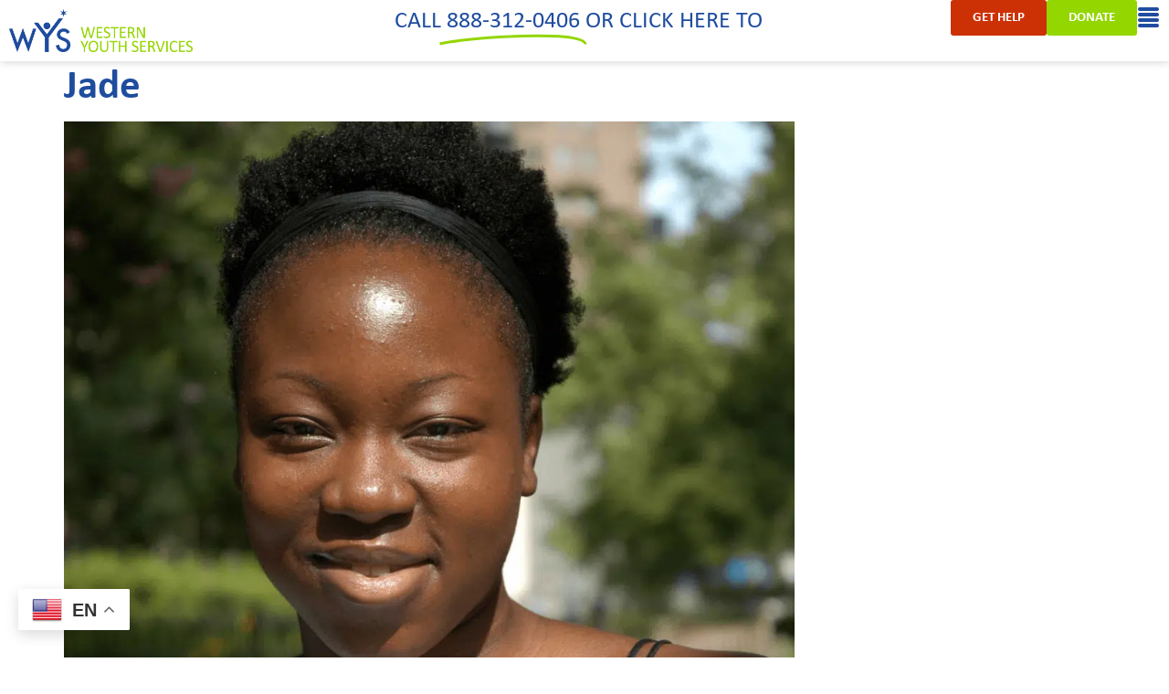

--- FILE ---
content_type: text/html; charset=UTF-8
request_url: https://www.westernyouthservices.org/mental_health_issue/self-harm/
body_size: 31654
content:
<!doctype html>
<html lang="en-US">
<head>
	<meta charset="UTF-8">
	<meta name="viewport" content="width=device-width, initial-scale=1">
	<link rel="profile" href="https://gmpg.org/xfn/11">
	<meta name='robots' content='index, follow, max-image-preview:large, max-snippet:-1, max-video-preview:-1' />
	<style>img:is([sizes="auto" i], [sizes^="auto," i]) { contain-intrinsic-size: 3000px 1500px }</style>
	<script type="text/javascript">function rgmkInitGoogleMaps(){window.rgmkGoogleMapsCallback=true;try{jQuery(document).trigger("rgmkGoogleMapsLoad")}catch(err){}}</script>
	<!-- This site is optimized with the Yoast SEO Premium plugin v26.7 (Yoast SEO v26.7) - https://yoast.com/wordpress/plugins/seo/ -->
	<title>Self-harm Archives - Western Youth Services (WYS)</title>
	<link rel="canonical" href="https://westernyouthservices.elementor.cloud/mental_health_issue/self-harm/" />
	<meta property="og:locale" content="en_US" />
	<meta property="og:type" content="article" />
	<meta property="og:title" content="Self-harm Archives" />
	<meta property="og:url" content="https://westernyouthservices.elementor.cloud/mental_health_issue/self-harm/" />
	<meta property="og:site_name" content="Western Youth Services (WYS)" />
	<meta name="twitter:card" content="summary_large_image" />
	<meta name="twitter:site" content="@WesternYouthOC" />
	<script type="application/ld+json" class="yoast-schema-graph">{"@context":"https://schema.org","@graph":[{"@type":"CollectionPage","@id":"https://westernyouthservices.elementor.cloud/mental_health_issue/self-harm/","url":"https://westernyouthservices.elementor.cloud/mental_health_issue/self-harm/","name":"Self-harm Archives - Western Youth Services (WYS)","isPartOf":{"@id":"https://www.westernyouthservices.org/#website"},"primaryImageOfPage":{"@id":"https://westernyouthservices.elementor.cloud/mental_health_issue/self-harm/#primaryimage"},"image":{"@id":"https://westernyouthservices.elementor.cloud/mental_health_issue/self-harm/#primaryimage"},"thumbnailUrl":"https://www.westernyouthservices.org/wp-content/uploads/2023/10/Jade.png","breadcrumb":{"@id":"https://westernyouthservices.elementor.cloud/mental_health_issue/self-harm/#breadcrumb"},"inLanguage":"en-US"},{"@type":"ImageObject","inLanguage":"en-US","@id":"https://westernyouthservices.elementor.cloud/mental_health_issue/self-harm/#primaryimage","url":"https://www.westernyouthservices.org/wp-content/uploads/2023/10/Jade.png","contentUrl":"https://www.westernyouthservices.org/wp-content/uploads/2023/10/Jade.png","width":1080,"height":1080},{"@type":"BreadcrumbList","@id":"https://westernyouthservices.elementor.cloud/mental_health_issue/self-harm/#breadcrumb","itemListElement":[{"@type":"ListItem","position":1,"name":"Home","item":"https://www.westernyouthservices.org/"},{"@type":"ListItem","position":2,"name":"Self-harm"}]},{"@type":"WebSite","@id":"https://www.westernyouthservices.org/#website","url":"https://www.westernyouthservices.org/","name":"Western Youth Services (WYS)","description":"Western Youth Services (WYS)","publisher":{"@id":"https://www.westernyouthservices.org/#organization"},"potentialAction":[{"@type":"SearchAction","target":{"@type":"EntryPoint","urlTemplate":"https://www.westernyouthservices.org/?s={search_term_string}"},"query-input":{"@type":"PropertyValueSpecification","valueRequired":true,"valueName":"search_term_string"}}],"inLanguage":"en-US"},{"@type":"Organization","@id":"https://www.westernyouthservices.org/#organization","name":"Western Youth Services (WYS)","url":"https://www.westernyouthservices.org/","logo":{"@type":"ImageObject","inLanguage":"en-US","@id":"https://www.westernyouthservices.org/#/schema/logo/image/","url":"https://www.westernyouthservices.org/wp-content/uploads/2023/04/Primary-WYS-Logo.png","contentUrl":"https://www.westernyouthservices.org/wp-content/uploads/2023/04/Primary-WYS-Logo.png","width":2560,"height":600,"caption":"Western Youth Services (WYS)"},"image":{"@id":"https://www.westernyouthservices.org/#/schema/logo/image/"},"sameAs":["https://www.facebook.com/WesternYouthOC/","https://x.com/WesternYouthOC","https://www.instagram.com/WesternYouthOC/","https://www.linkedin.com/company/western-youth-services/"]}]}</script>
	<!-- / Yoast SEO Premium plugin. -->


<link rel='dns-prefetch' href='//www.eventbrite.com' />
<link rel="alternate" type="application/rss+xml" title="Western Youth Services (WYS) &raquo; Feed" href="https://www.westernyouthservices.org/feed/" />
<link rel="alternate" type="application/rss+xml" title="Western Youth Services (WYS) &raquo; Comments Feed" href="https://www.westernyouthservices.org/comments/feed/" />
<link rel="alternate" type="application/rss+xml" title="Western Youth Services (WYS) &raquo; Self-harm Mental health issue Feed" href="https://www.westernyouthservices.org/mental_health_issue/self-harm/feed/" />
<script>
window._wpemojiSettings = {"baseUrl":"https:\/\/s.w.org\/images\/core\/emoji\/15.0.3\/72x72\/","ext":".png","svgUrl":"https:\/\/s.w.org\/images\/core\/emoji\/15.0.3\/svg\/","svgExt":".svg","source":{"concatemoji":"https:\/\/www.westernyouthservices.org\/wp-includes\/js\/wp-emoji-release.min.js?ver=6.7.4"}};
/*! This file is auto-generated */
!function(i,n){var o,s,e;function c(e){try{var t={supportTests:e,timestamp:(new Date).valueOf()};sessionStorage.setItem(o,JSON.stringify(t))}catch(e){}}function p(e,t,n){e.clearRect(0,0,e.canvas.width,e.canvas.height),e.fillText(t,0,0);var t=new Uint32Array(e.getImageData(0,0,e.canvas.width,e.canvas.height).data),r=(e.clearRect(0,0,e.canvas.width,e.canvas.height),e.fillText(n,0,0),new Uint32Array(e.getImageData(0,0,e.canvas.width,e.canvas.height).data));return t.every(function(e,t){return e===r[t]})}function u(e,t,n){switch(t){case"flag":return n(e,"\ud83c\udff3\ufe0f\u200d\u26a7\ufe0f","\ud83c\udff3\ufe0f\u200b\u26a7\ufe0f")?!1:!n(e,"\ud83c\uddfa\ud83c\uddf3","\ud83c\uddfa\u200b\ud83c\uddf3")&&!n(e,"\ud83c\udff4\udb40\udc67\udb40\udc62\udb40\udc65\udb40\udc6e\udb40\udc67\udb40\udc7f","\ud83c\udff4\u200b\udb40\udc67\u200b\udb40\udc62\u200b\udb40\udc65\u200b\udb40\udc6e\u200b\udb40\udc67\u200b\udb40\udc7f");case"emoji":return!n(e,"\ud83d\udc26\u200d\u2b1b","\ud83d\udc26\u200b\u2b1b")}return!1}function f(e,t,n){var r="undefined"!=typeof WorkerGlobalScope&&self instanceof WorkerGlobalScope?new OffscreenCanvas(300,150):i.createElement("canvas"),a=r.getContext("2d",{willReadFrequently:!0}),o=(a.textBaseline="top",a.font="600 32px Arial",{});return e.forEach(function(e){o[e]=t(a,e,n)}),o}function t(e){var t=i.createElement("script");t.src=e,t.defer=!0,i.head.appendChild(t)}"undefined"!=typeof Promise&&(o="wpEmojiSettingsSupports",s=["flag","emoji"],n.supports={everything:!0,everythingExceptFlag:!0},e=new Promise(function(e){i.addEventListener("DOMContentLoaded",e,{once:!0})}),new Promise(function(t){var n=function(){try{var e=JSON.parse(sessionStorage.getItem(o));if("object"==typeof e&&"number"==typeof e.timestamp&&(new Date).valueOf()<e.timestamp+604800&&"object"==typeof e.supportTests)return e.supportTests}catch(e){}return null}();if(!n){if("undefined"!=typeof Worker&&"undefined"!=typeof OffscreenCanvas&&"undefined"!=typeof URL&&URL.createObjectURL&&"undefined"!=typeof Blob)try{var e="postMessage("+f.toString()+"("+[JSON.stringify(s),u.toString(),p.toString()].join(",")+"));",r=new Blob([e],{type:"text/javascript"}),a=new Worker(URL.createObjectURL(r),{name:"wpTestEmojiSupports"});return void(a.onmessage=function(e){c(n=e.data),a.terminate(),t(n)})}catch(e){}c(n=f(s,u,p))}t(n)}).then(function(e){for(var t in e)n.supports[t]=e[t],n.supports.everything=n.supports.everything&&n.supports[t],"flag"!==t&&(n.supports.everythingExceptFlag=n.supports.everythingExceptFlag&&n.supports[t]);n.supports.everythingExceptFlag=n.supports.everythingExceptFlag&&!n.supports.flag,n.DOMReady=!1,n.readyCallback=function(){n.DOMReady=!0}}).then(function(){return e}).then(function(){var e;n.supports.everything||(n.readyCallback(),(e=n.source||{}).concatemoji?t(e.concatemoji):e.wpemoji&&e.twemoji&&(t(e.twemoji),t(e.wpemoji)))}))}((window,document),window._wpemojiSettings);
</script>

<link rel='stylesheet' id='widget-for-eventbrite-api-frontend-css' href='https://www.westernyouthservices.org/wp-content/plugins/freemius-premium/frontend/css/frontend.css?ver=6.5.5' media='all' />
<link rel='stylesheet' id='widget-for-eventbrite-api-elementor-css-css' href='https://www.westernyouthservices.org/wp-content/plugins/freemius-premium/frontend/css/elementor-widget.css?ver=6.5.5' media='all' />
<style id='wp-emoji-styles-inline-css'>

	img.wp-smiley, img.emoji {
		display: inline !important;
		border: none !important;
		box-shadow: none !important;
		height: 1em !important;
		width: 1em !important;
		margin: 0 0.07em !important;
		vertical-align: -0.1em !important;
		background: none !important;
		padding: 0 !important;
	}
</style>
<link rel='stylesheet' id='wp-block-library-css' href='https://www.westernyouthservices.org/wp-includes/css/dist/block-library/style.min.css?ver=6.7.4' media='all' />
<link rel='stylesheet' id='activecampaign-form-block-css' href='https://www.westernyouthservices.org/wp-content/plugins/activecampaign-subscription-forms/activecampaign-form-block/build/style-index.css?ver=1764049076' media='all' />
<style id='lpb-lottie-player-style-inline-css'>
.dashicons{font-family:dashicons!important}.wp-block-lpb-lottie-player *{box-sizing:border-box}.wp-block-lpb-lottie-player .lpbLottiePlayer{display:flex}.wp-block-lpb-lottie-player .lpbLottiePlayer dotlottie-player{display:inline-flex;height:auto;max-width:100%}.wp-block-lpb-lottie-player .lpbLottiePlayer .caption{display:inline-block;max-width:100%}

</style>
<style id='widget-for-eventbrite-api-display-eventbrite-events-style-inline-css'>


</style>
<style id='widget-for-eventbrite-api-display-eventbrite-calendar-style-inline-css'>


</style>
<style id='classic-theme-styles-inline-css'>
/*! This file is auto-generated */
.wp-block-button__link{color:#fff;background-color:#32373c;border-radius:9999px;box-shadow:none;text-decoration:none;padding:calc(.667em + 2px) calc(1.333em + 2px);font-size:1.125em}.wp-block-file__button{background:#32373c;color:#fff;text-decoration:none}
</style>
<style id='global-styles-inline-css'>
:root{--wp--preset--aspect-ratio--square: 1;--wp--preset--aspect-ratio--4-3: 4/3;--wp--preset--aspect-ratio--3-4: 3/4;--wp--preset--aspect-ratio--3-2: 3/2;--wp--preset--aspect-ratio--2-3: 2/3;--wp--preset--aspect-ratio--16-9: 16/9;--wp--preset--aspect-ratio--9-16: 9/16;--wp--preset--color--black: #000000;--wp--preset--color--cyan-bluish-gray: #abb8c3;--wp--preset--color--white: #ffffff;--wp--preset--color--pale-pink: #f78da7;--wp--preset--color--vivid-red: #cf2e2e;--wp--preset--color--luminous-vivid-orange: #ff6900;--wp--preset--color--luminous-vivid-amber: #fcb900;--wp--preset--color--light-green-cyan: #7bdcb5;--wp--preset--color--vivid-green-cyan: #00d084;--wp--preset--color--pale-cyan-blue: #8ed1fc;--wp--preset--color--vivid-cyan-blue: #0693e3;--wp--preset--color--vivid-purple: #9b51e0;--wp--preset--gradient--vivid-cyan-blue-to-vivid-purple: linear-gradient(135deg,rgba(6,147,227,1) 0%,rgb(155,81,224) 100%);--wp--preset--gradient--light-green-cyan-to-vivid-green-cyan: linear-gradient(135deg,rgb(122,220,180) 0%,rgb(0,208,130) 100%);--wp--preset--gradient--luminous-vivid-amber-to-luminous-vivid-orange: linear-gradient(135deg,rgba(252,185,0,1) 0%,rgba(255,105,0,1) 100%);--wp--preset--gradient--luminous-vivid-orange-to-vivid-red: linear-gradient(135deg,rgba(255,105,0,1) 0%,rgb(207,46,46) 100%);--wp--preset--gradient--very-light-gray-to-cyan-bluish-gray: linear-gradient(135deg,rgb(238,238,238) 0%,rgb(169,184,195) 100%);--wp--preset--gradient--cool-to-warm-spectrum: linear-gradient(135deg,rgb(74,234,220) 0%,rgb(151,120,209) 20%,rgb(207,42,186) 40%,rgb(238,44,130) 60%,rgb(251,105,98) 80%,rgb(254,248,76) 100%);--wp--preset--gradient--blush-light-purple: linear-gradient(135deg,rgb(255,206,236) 0%,rgb(152,150,240) 100%);--wp--preset--gradient--blush-bordeaux: linear-gradient(135deg,rgb(254,205,165) 0%,rgb(254,45,45) 50%,rgb(107,0,62) 100%);--wp--preset--gradient--luminous-dusk: linear-gradient(135deg,rgb(255,203,112) 0%,rgb(199,81,192) 50%,rgb(65,88,208) 100%);--wp--preset--gradient--pale-ocean: linear-gradient(135deg,rgb(255,245,203) 0%,rgb(182,227,212) 50%,rgb(51,167,181) 100%);--wp--preset--gradient--electric-grass: linear-gradient(135deg,rgb(202,248,128) 0%,rgb(113,206,126) 100%);--wp--preset--gradient--midnight: linear-gradient(135deg,rgb(2,3,129) 0%,rgb(40,116,252) 100%);--wp--preset--font-size--small: 13px;--wp--preset--font-size--medium: 20px;--wp--preset--font-size--large: 36px;--wp--preset--font-size--x-large: 42px;--wp--preset--spacing--20: 0.44rem;--wp--preset--spacing--30: 0.67rem;--wp--preset--spacing--40: 1rem;--wp--preset--spacing--50: 1.5rem;--wp--preset--spacing--60: 2.25rem;--wp--preset--spacing--70: 3.38rem;--wp--preset--spacing--80: 5.06rem;--wp--preset--shadow--natural: 6px 6px 9px rgba(0, 0, 0, 0.2);--wp--preset--shadow--deep: 12px 12px 50px rgba(0, 0, 0, 0.4);--wp--preset--shadow--sharp: 6px 6px 0px rgba(0, 0, 0, 0.2);--wp--preset--shadow--outlined: 6px 6px 0px -3px rgba(255, 255, 255, 1), 6px 6px rgba(0, 0, 0, 1);--wp--preset--shadow--crisp: 6px 6px 0px rgba(0, 0, 0, 1);}:where(.is-layout-flex){gap: 0.5em;}:where(.is-layout-grid){gap: 0.5em;}body .is-layout-flex{display: flex;}.is-layout-flex{flex-wrap: wrap;align-items: center;}.is-layout-flex > :is(*, div){margin: 0;}body .is-layout-grid{display: grid;}.is-layout-grid > :is(*, div){margin: 0;}:where(.wp-block-columns.is-layout-flex){gap: 2em;}:where(.wp-block-columns.is-layout-grid){gap: 2em;}:where(.wp-block-post-template.is-layout-flex){gap: 1.25em;}:where(.wp-block-post-template.is-layout-grid){gap: 1.25em;}.has-black-color{color: var(--wp--preset--color--black) !important;}.has-cyan-bluish-gray-color{color: var(--wp--preset--color--cyan-bluish-gray) !important;}.has-white-color{color: var(--wp--preset--color--white) !important;}.has-pale-pink-color{color: var(--wp--preset--color--pale-pink) !important;}.has-vivid-red-color{color: var(--wp--preset--color--vivid-red) !important;}.has-luminous-vivid-orange-color{color: var(--wp--preset--color--luminous-vivid-orange) !important;}.has-luminous-vivid-amber-color{color: var(--wp--preset--color--luminous-vivid-amber) !important;}.has-light-green-cyan-color{color: var(--wp--preset--color--light-green-cyan) !important;}.has-vivid-green-cyan-color{color: var(--wp--preset--color--vivid-green-cyan) !important;}.has-pale-cyan-blue-color{color: var(--wp--preset--color--pale-cyan-blue) !important;}.has-vivid-cyan-blue-color{color: var(--wp--preset--color--vivid-cyan-blue) !important;}.has-vivid-purple-color{color: var(--wp--preset--color--vivid-purple) !important;}.has-black-background-color{background-color: var(--wp--preset--color--black) !important;}.has-cyan-bluish-gray-background-color{background-color: var(--wp--preset--color--cyan-bluish-gray) !important;}.has-white-background-color{background-color: var(--wp--preset--color--white) !important;}.has-pale-pink-background-color{background-color: var(--wp--preset--color--pale-pink) !important;}.has-vivid-red-background-color{background-color: var(--wp--preset--color--vivid-red) !important;}.has-luminous-vivid-orange-background-color{background-color: var(--wp--preset--color--luminous-vivid-orange) !important;}.has-luminous-vivid-amber-background-color{background-color: var(--wp--preset--color--luminous-vivid-amber) !important;}.has-light-green-cyan-background-color{background-color: var(--wp--preset--color--light-green-cyan) !important;}.has-vivid-green-cyan-background-color{background-color: var(--wp--preset--color--vivid-green-cyan) !important;}.has-pale-cyan-blue-background-color{background-color: var(--wp--preset--color--pale-cyan-blue) !important;}.has-vivid-cyan-blue-background-color{background-color: var(--wp--preset--color--vivid-cyan-blue) !important;}.has-vivid-purple-background-color{background-color: var(--wp--preset--color--vivid-purple) !important;}.has-black-border-color{border-color: var(--wp--preset--color--black) !important;}.has-cyan-bluish-gray-border-color{border-color: var(--wp--preset--color--cyan-bluish-gray) !important;}.has-white-border-color{border-color: var(--wp--preset--color--white) !important;}.has-pale-pink-border-color{border-color: var(--wp--preset--color--pale-pink) !important;}.has-vivid-red-border-color{border-color: var(--wp--preset--color--vivid-red) !important;}.has-luminous-vivid-orange-border-color{border-color: var(--wp--preset--color--luminous-vivid-orange) !important;}.has-luminous-vivid-amber-border-color{border-color: var(--wp--preset--color--luminous-vivid-amber) !important;}.has-light-green-cyan-border-color{border-color: var(--wp--preset--color--light-green-cyan) !important;}.has-vivid-green-cyan-border-color{border-color: var(--wp--preset--color--vivid-green-cyan) !important;}.has-pale-cyan-blue-border-color{border-color: var(--wp--preset--color--pale-cyan-blue) !important;}.has-vivid-cyan-blue-border-color{border-color: var(--wp--preset--color--vivid-cyan-blue) !important;}.has-vivid-purple-border-color{border-color: var(--wp--preset--color--vivid-purple) !important;}.has-vivid-cyan-blue-to-vivid-purple-gradient-background{background: var(--wp--preset--gradient--vivid-cyan-blue-to-vivid-purple) !important;}.has-light-green-cyan-to-vivid-green-cyan-gradient-background{background: var(--wp--preset--gradient--light-green-cyan-to-vivid-green-cyan) !important;}.has-luminous-vivid-amber-to-luminous-vivid-orange-gradient-background{background: var(--wp--preset--gradient--luminous-vivid-amber-to-luminous-vivid-orange) !important;}.has-luminous-vivid-orange-to-vivid-red-gradient-background{background: var(--wp--preset--gradient--luminous-vivid-orange-to-vivid-red) !important;}.has-very-light-gray-to-cyan-bluish-gray-gradient-background{background: var(--wp--preset--gradient--very-light-gray-to-cyan-bluish-gray) !important;}.has-cool-to-warm-spectrum-gradient-background{background: var(--wp--preset--gradient--cool-to-warm-spectrum) !important;}.has-blush-light-purple-gradient-background{background: var(--wp--preset--gradient--blush-light-purple) !important;}.has-blush-bordeaux-gradient-background{background: var(--wp--preset--gradient--blush-bordeaux) !important;}.has-luminous-dusk-gradient-background{background: var(--wp--preset--gradient--luminous-dusk) !important;}.has-pale-ocean-gradient-background{background: var(--wp--preset--gradient--pale-ocean) !important;}.has-electric-grass-gradient-background{background: var(--wp--preset--gradient--electric-grass) !important;}.has-midnight-gradient-background{background: var(--wp--preset--gradient--midnight) !important;}.has-small-font-size{font-size: var(--wp--preset--font-size--small) !important;}.has-medium-font-size{font-size: var(--wp--preset--font-size--medium) !important;}.has-large-font-size{font-size: var(--wp--preset--font-size--large) !important;}.has-x-large-font-size{font-size: var(--wp--preset--font-size--x-large) !important;}
:where(.wp-block-post-template.is-layout-flex){gap: 1.25em;}:where(.wp-block-post-template.is-layout-grid){gap: 1.25em;}
:where(.wp-block-columns.is-layout-flex){gap: 2em;}:where(.wp-block-columns.is-layout-grid){gap: 2em;}
:root :where(.wp-block-pullquote){font-size: 1.5em;line-height: 1.6;}
</style>
<link rel='stylesheet' id='som_lost_password_style-css' href='https://www.westernyouthservices.org/wp-content/plugins/frontend-reset-password/assets/css/password-lost.css?ver=6.7.4' media='all' />
<link rel='stylesheet' id='simple-banner-style-css' href='https://www.westernyouthservices.org/wp-content/plugins/simple-banner/simple-banner.css?ver=3.2.0' media='all' />
<link rel='stylesheet' id='theme-my-login-css' href='https://www.westernyouthservices.org/wp-content/plugins/theme-my-login/assets/styles/theme-my-login.min.css?ver=7.1.14' media='all' />
<link rel='stylesheet' id='learndash_quiz_front_css-css' href='//www.westernyouthservices.org/wp-content/plugins/sfwd-lms/themes/legacy/templates/learndash_quiz_front.min.css?ver=4.25.7.1' media='all' />
<link rel='stylesheet' id='dashicons-css' href='https://www.westernyouthservices.org/wp-includes/css/dashicons.min.css?ver=6.7.4' media='all' />
<link rel='stylesheet' id='learndash-css' href='//www.westernyouthservices.org/wp-content/plugins/sfwd-lms/src/assets/dist/css/styles.css?ver=4.25.7.1' media='all' />
<link rel='stylesheet' id='jquery-dropdown-css-css' href='//www.westernyouthservices.org/wp-content/plugins/sfwd-lms/assets/css/jquery.dropdown.min.css?ver=4.25.7.1' media='all' />
<link rel='stylesheet' id='learndash_lesson_video-css' href='//www.westernyouthservices.org/wp-content/plugins/sfwd-lms/themes/legacy/templates/learndash_lesson_video.min.css?ver=4.25.7.1' media='all' />
<link rel='stylesheet' id='learndash-admin-bar-css' href='https://www.westernyouthservices.org/wp-content/plugins/sfwd-lms/src/assets/dist/css/admin-bar/styles.css?ver=4.25.7.1' media='all' />
<link rel='stylesheet' id='learndash-course-grid-skin-grid-css' href='https://www.westernyouthservices.org/wp-content/plugins/sfwd-lms/includes/course-grid/templates/skins/grid/style.css?ver=4.25.7.1' media='all' />
<link rel='stylesheet' id='learndash-course-grid-pagination-css' href='https://www.westernyouthservices.org/wp-content/plugins/sfwd-lms/includes/course-grid/templates/pagination/style.css?ver=4.25.7.1' media='all' />
<link rel='stylesheet' id='learndash-course-grid-filter-css' href='https://www.westernyouthservices.org/wp-content/plugins/sfwd-lms/includes/course-grid/templates/filter/style.css?ver=4.25.7.1' media='all' />
<link rel='stylesheet' id='learndash-course-grid-card-grid-1-css' href='https://www.westernyouthservices.org/wp-content/plugins/sfwd-lms/includes/course-grid/templates/cards/grid-1/style.css?ver=4.25.7.1' media='all' />
<link rel='stylesheet' id='hide-admin-bar-based-on-user-roles-css' href='https://www.westernyouthservices.org/wp-content/plugins/hide-admin-bar-based-on-user-roles/public/css/hide-admin-bar-based-on-user-roles-public.css?ver=7.0.2' media='all' />
<link rel='stylesheet' id='widget-for-eventbrite-api-css' href='https://www.westernyouthservices.org/wp-content/plugins/freemius-premium/frontend/css/frontend.css?ver=6.5.5' media='all' />
<link rel='stylesheet' id='widget-for-eventbrite-api-fullcalendar-css-css' href='https://www.westernyouthservices.org/wp-content/plugins/freemius-premium/includes/vendor/fullcalendar/fullcalendar/dist/fullcalendar.min.css?ver=3.9.0' media='all' />
<link rel='stylesheet' id='widget-for-eventbrite-api-fullcalendar-print-css-css' href='https://www.westernyouthservices.org/wp-content/plugins/freemius-premium/includes/vendor/fullcalendar/fullcalendar/dist/fullcalendar.print.min.css?ver=3.9.0' media='print' />
<link rel='stylesheet' id='hello-elementor-css' href='https://www.westernyouthservices.org/wp-content/themes/hello-elementor/style.min.css?ver=3.1.1' media='all' />
<link rel='stylesheet' id='hello-elementor-theme-style-css' href='https://www.westernyouthservices.org/wp-content/themes/hello-elementor/theme.min.css?ver=3.1.1' media='all' />
<link rel='stylesheet' id='hello-elementor-header-footer-css' href='https://www.westernyouthservices.org/wp-content/themes/hello-elementor/header-footer.min.css?ver=3.1.1' media='all' />
<link rel='stylesheet' id='learndash-front-css' href='//www.westernyouthservices.org/wp-content/plugins/sfwd-lms/themes/ld30/assets/css/learndash.min.css?ver=4.25.7.1' media='all' />
<style id='learndash-front-inline-css'>
		.learndash-wrapper .ld-item-list .ld-item-list-item.ld-is-next,
		.learndash-wrapper .wpProQuiz_content .wpProQuiz_questionListItem label:focus-within {
			border-color: #00a2e8;
		}

		/*
		.learndash-wrapper a:not(.ld-button):not(#quiz_continue_link):not(.ld-focus-menu-link):not(.btn-blue):not(#quiz_continue_link):not(.ld-js-register-account):not(#ld-focus-mode-course-heading):not(#btn-join):not(.ld-item-name):not(.ld-table-list-item-preview):not(.ld-lesson-item-preview-heading),
		 */

		.learndash-wrapper .ld-breadcrumbs a,
		.learndash-wrapper .ld-lesson-item.ld-is-current-lesson .ld-lesson-item-preview-heading,
		.learndash-wrapper .ld-lesson-item.ld-is-current-lesson .ld-lesson-title,
		.learndash-wrapper .ld-primary-color-hover:hover,
		.learndash-wrapper .ld-primary-color,
		.learndash-wrapper .ld-primary-color-hover:hover,
		.learndash-wrapper .ld-primary-color,
		.learndash-wrapper .ld-tabs .ld-tabs-navigation .ld-tab.ld-active,
		.learndash-wrapper .ld-button.ld-button-transparent,
		.learndash-wrapper .ld-button.ld-button-reverse,
		.learndash-wrapper .ld-icon-certificate,
		.learndash-wrapper .ld-login-modal .ld-login-modal-login .ld-modal-heading,
		#wpProQuiz_user_content a,
		.learndash-wrapper .ld-item-list .ld-item-list-item a.ld-item-name:hover,
		.learndash-wrapper .ld-focus-comments__heading-actions .ld-expand-button,
		.learndash-wrapper .ld-focus-comments__heading a,
		.learndash-wrapper .ld-focus-comments .comment-respond a,
		.learndash-wrapper .ld-focus-comment .ld-comment-reply a.comment-reply-link:hover,
		.learndash-wrapper .ld-expand-button.ld-button-alternate {
			color: #00a2e8 !important;
		}

		.learndash-wrapper .ld-focus-comment.bypostauthor>.ld-comment-wrapper,
		.learndash-wrapper .ld-focus-comment.role-group_leader>.ld-comment-wrapper,
		.learndash-wrapper .ld-focus-comment.role-administrator>.ld-comment-wrapper {
			background-color:rgba(0, 162, 232, 0.03) !important;
		}


		.learndash-wrapper .ld-primary-background,
		.learndash-wrapper .ld-tabs .ld-tabs-navigation .ld-tab.ld-active:after {
			background: #00a2e8 !important;
		}



		.learndash-wrapper .ld-course-navigation .ld-lesson-item.ld-is-current-lesson .ld-status-incomplete,
		.learndash-wrapper .ld-focus-comment.bypostauthor:not(.ptype-sfwd-assignment) >.ld-comment-wrapper>.ld-comment-avatar img,
		.learndash-wrapper .ld-focus-comment.role-group_leader>.ld-comment-wrapper>.ld-comment-avatar img,
		.learndash-wrapper .ld-focus-comment.role-administrator>.ld-comment-wrapper>.ld-comment-avatar img {
			border-color: #00a2e8 !important;
		}



		.learndash-wrapper .ld-loading::before {
			border-top:3px solid #00a2e8 !important;
		}

		.learndash-wrapper .ld-button:hover:not([disabled]):not(.ld-button-transparent):not(.ld--ignore-inline-css),
		#learndash-tooltips .ld-tooltip:after,
		#learndash-tooltips .ld-tooltip,
		.ld-tooltip:not(.ld-tooltip--modern) [role="tooltip"],
		.learndash-wrapper .ld-primary-background,
		.learndash-wrapper .btn-join:not(.ld--ignore-inline-css),
		.learndash-wrapper #btn-join:not(.ld--ignore-inline-css),
		.learndash-wrapper .ld-button:not([disabled]):not(.ld-button-reverse):not(.ld-button-transparent):not(.ld--ignore-inline-css),
		.learndash-wrapper .ld-expand-button:not([disabled]),
		.learndash-wrapper .wpProQuiz_content .wpProQuiz_button:not([disabled]):not(.wpProQuiz_button_reShowQuestion):not(.wpProQuiz_button_restartQuiz),
		.learndash-wrapper .wpProQuiz_content .wpProQuiz_button2:not([disabled]),
		.learndash-wrapper .ld-focus .ld-focus-sidebar .ld-course-navigation-heading,
		.learndash-wrapper .ld-focus-comments .form-submit #submit,
		.learndash-wrapper .ld-login-modal input[type='submit']:not([disabled]),
		.learndash-wrapper .ld-login-modal .ld-login-modal-register:not([disabled]),
		.learndash-wrapper .wpProQuiz_content .wpProQuiz_certificate a.btn-blue:not([disabled]),
		.learndash-wrapper .ld-focus .ld-focus-header .ld-user-menu .ld-user-menu-items a:not([disabled]),
		#wpProQuiz_user_content table.wp-list-table thead th,
		#wpProQuiz_overlay_close:not([disabled]),
		.learndash-wrapper .ld-expand-button.ld-button-alternate:not([disabled]) .ld-icon {
			background-color: #00a2e8 !important;
			color: #000000;
		}

		.learndash-wrapper .ld-focus .ld-focus-sidebar .ld-focus-sidebar-trigger:not([disabled]):not(:hover):not(:focus) .ld-icon {
			background-color: #00a2e8;
		}

		.learndash-wrapper .ld-focus .ld-focus-sidebar .ld-focus-sidebar-trigger:hover .ld-icon,
		.learndash-wrapper .ld-focus .ld-focus-sidebar .ld-focus-sidebar-trigger:focus .ld-icon {
			border-color: #00a2e8;
			color: #00a2e8;
		}

		.learndash-wrapper .ld-button:focus:not(.ld-button-transparent):not(.ld--ignore-inline-css),
		.learndash-wrapper .btn-join:focus:not(.ld--ignore-inline-css),
		.learndash-wrapper #btn-join:focus:not(.ld--ignore-inline-css),
		.learndash-wrapper .ld-expand-button:focus,
		.learndash-wrapper .wpProQuiz_content .wpProQuiz_button:not(.wpProQuiz_button_reShowQuestion):focus:not(.wpProQuiz_button_restartQuiz),
		.learndash-wrapper .wpProQuiz_content .wpProQuiz_button2:focus,
		.learndash-wrapper .ld-focus-comments .form-submit #submit,
		.learndash-wrapper .ld-login-modal input[type='submit']:focus,
		.learndash-wrapper .ld-login-modal .ld-login-modal-register:focus,
		.learndash-wrapper .wpProQuiz_content .wpProQuiz_certificate a.btn-blue:focus {
			opacity: 0.75; /* Replicates the hover/focus states pre-4.21.3. */
			outline-color: #00a2e8;
		}

		.learndash-wrapper .ld-button:hover:not(.ld-button-transparent):not(.ld--ignore-inline-css),
		.learndash-wrapper .btn-join:hover:not(.ld--ignore-inline-css),
		.learndash-wrapper #btn-join:hover:not(.ld--ignore-inline-css),
		.learndash-wrapper .ld-expand-button:hover,
		.learndash-wrapper .wpProQuiz_content .wpProQuiz_button:not(.wpProQuiz_button_reShowQuestion):hover:not(.wpProQuiz_button_restartQuiz),
		.learndash-wrapper .wpProQuiz_content .wpProQuiz_button2:hover,
		.learndash-wrapper .ld-focus-comments .form-submit #submit,
		.learndash-wrapper .ld-login-modal input[type='submit']:hover,
		.learndash-wrapper .ld-login-modal .ld-login-modal-register:hover,
		.learndash-wrapper .wpProQuiz_content .wpProQuiz_certificate a.btn-blue:hover {
			background-color: #00a2e8; /* Replicates the hover/focus states pre-4.21.3. */
			opacity: 0.85; /* Replicates the hover/focus states pre-4.21.3. */
		}

		.learndash-wrapper .ld-item-list .ld-item-search .ld-closer:focus {
			border-color: #00a2e8;
		}

		.learndash-wrapper .ld-focus .ld-focus-header .ld-user-menu .ld-user-menu-items:before {
			border-bottom-color: #00a2e8 !important;
		}

		.learndash-wrapper .ld-button.ld-button-transparent:hover {
			background: transparent !important;
		}

		.learndash-wrapper .ld-button.ld-button-transparent:focus {
			outline-color: #00a2e8;
		}

		.learndash-wrapper .ld-focus .ld-focus-header .sfwd-mark-complete .learndash_mark_complete_button:not(.ld--ignore-inline-css),
		.learndash-wrapper .ld-focus .ld-focus-header #sfwd-mark-complete #learndash_mark_complete_button,
		.learndash-wrapper .ld-button.ld-button-transparent,
		.learndash-wrapper .ld-button.ld-button-alternate,
		.learndash-wrapper .ld-expand-button.ld-button-alternate {
			background-color:transparent !important;
		}

		.learndash-wrapper .ld-focus-header .ld-user-menu .ld-user-menu-items a,
		.learndash-wrapper .ld-button.ld-button-reverse:hover,
		.learndash-wrapper .ld-alert-success .ld-alert-icon.ld-icon-certificate,
		.learndash-wrapper .ld-alert-warning .ld-button,
		.learndash-wrapper .ld-primary-background.ld-status {
			color:white !important;
		}

		.learndash-wrapper .ld-status.ld-status-unlocked {
			background-color: rgba(0,162,232,0.2) !important;
			color: #00a2e8 !important;
		}

		.learndash-wrapper .wpProQuiz_content .wpProQuiz_addToplist {
			background-color: rgba(0,162,232,0.1) !important;
			border: 1px solid #00a2e8 !important;
		}

		.learndash-wrapper .wpProQuiz_content .wpProQuiz_toplistTable th {
			background: #00a2e8 !important;
		}

		.learndash-wrapper .wpProQuiz_content .wpProQuiz_toplistTrOdd {
			background-color: rgba(0,162,232,0.1) !important;
		}


		.learndash-wrapper .wpProQuiz_content .wpProQuiz_time_limit .wpProQuiz_progress {
			background-color: #00a2e8 !important;
		}
		
		.learndash-wrapper #quiz_continue_link,
		.learndash-wrapper .ld-secondary-background,
		.learndash-wrapper .learndash_mark_complete_button:not(.ld--ignore-inline-css),
		.learndash-wrapper #learndash_mark_complete_button,
		.learndash-wrapper .ld-status-complete,
		.learndash-wrapper .ld-alert-success .ld-button,
		.learndash-wrapper .ld-alert-success .ld-alert-icon {
			background-color: #019e7c !important;
		}

		.learndash-wrapper #quiz_continue_link:focus,
		.learndash-wrapper .learndash_mark_complete_button:focus:not(.ld--ignore-inline-css),
		.learndash-wrapper #learndash_mark_complete_button:focus,
		.learndash-wrapper .ld-alert-success .ld-button:focus {
			outline-color: #019e7c;
		}

		.learndash-wrapper .wpProQuiz_content a#quiz_continue_link {
			background-color: #019e7c !important;
		}

		.learndash-wrapper .wpProQuiz_content a#quiz_continue_link:focus {
			outline-color: #019e7c;
		}

		.learndash-wrapper .course_progress .sending_progress_bar {
			background: #019e7c !important;
		}

		.learndash-wrapper .wpProQuiz_content .wpProQuiz_button_reShowQuestion:hover, .learndash-wrapper .wpProQuiz_content .wpProQuiz_button_restartQuiz:hover {
			background-color: #019e7c !important;
			opacity: 0.75;
		}

		.learndash-wrapper .wpProQuiz_content .wpProQuiz_button_reShowQuestion:focus,
		.learndash-wrapper .wpProQuiz_content .wpProQuiz_button_restartQuiz:focus {
			outline-color: #019e7c;
		}

		.learndash-wrapper .ld-secondary-color-hover:hover,
		.learndash-wrapper .ld-secondary-color,
		.learndash-wrapper .ld-focus .ld-focus-header .sfwd-mark-complete .learndash_mark_complete_button:not(.ld--ignore-inline-css),
		.learndash-wrapper .ld-focus .ld-focus-header #sfwd-mark-complete #learndash_mark_complete_button,
		.learndash-wrapper .ld-focus .ld-focus-header .sfwd-mark-complete:after {
			color: #019e7c !important;
		}

		.learndash-wrapper .ld-secondary-in-progress-icon {
			border-left-color: #019e7c !important;
			border-top-color: #019e7c !important;
		}

		.learndash-wrapper .ld-alert-success {
			border-color: #019e7c;
			background-color: transparent !important;
			color: #019e7c;
		}

		
</style>
<link rel='stylesheet' id='elementor-frontend-css' href='https://www.westernyouthservices.org/wp-content/plugins/elementor/assets/css/frontend.min.css?ver=3.34.1' media='all' />
<style id='elementor-frontend-inline-css'>
.elementor-kit-4{--e-global-color-primary:#1F4D9E;--e-global-color-secondary:#94D600;--e-global-color-text:#000000;--e-global-color-accent:#000000;--e-global-typography-primary-font-family:"WYS Font (Calibri)";--e-global-typography-primary-font-size:26px;--e-global-typography-primary-font-weight:500;--e-global-typography-secondary-font-family:"WYS Font (Calibri)";--e-global-typography-secondary-font-size:20px;--e-global-typography-secondary-font-weight:500;--e-global-typography-text-font-family:"WYS Font (Calibri)";--e-global-typography-text-font-size:16px;--e-global-typography-text-font-weight:400;--e-global-typography-accent-font-family:"WYS Font (Calibri)";--e-global-typography-accent-font-weight:500;color:#000000;font-family:"WYS Font (Calibri)", Sans-serif;font-size:20px;font-weight:400;}.elementor-kit-4 button,.elementor-kit-4 input[type="button"],.elementor-kit-4 input[type="submit"],.elementor-kit-4 .elementor-button{background-color:#000000;font-weight:600;text-transform:uppercase;box-shadow:0px 0px 10px 0px rgba(0,0,0,0.5);}.elementor-kit-4 button:hover,.elementor-kit-4 button:focus,.elementor-kit-4 input[type="button"]:hover,.elementor-kit-4 input[type="button"]:focus,.elementor-kit-4 input[type="submit"]:hover,.elementor-kit-4 input[type="submit"]:focus,.elementor-kit-4 .elementor-button:hover,.elementor-kit-4 .elementor-button:focus{background-color:#94D600;box-shadow:0px 0px 10px 0px rgba(0,0,0,0.5);}.elementor-kit-4 e-page-transition{background-color:#FFBC7D;}.elementor-kit-4 p{margin-block-end:16px;}.elementor-kit-4 a{font-family:"WYS Font (Calibri)", Sans-serif;}.elementor-kit-4 h1{color:#FFFFFF;font-family:"WYS Font (Calibri)", Sans-serif;font-size:65px;font-weight:700;text-transform:uppercase;}.elementor-kit-4 h2{color:#1F4D9E;font-family:"WYS Font (Calibri)", Sans-serif;font-size:45px;font-weight:600;line-height:42px;}.elementor-kit-4 h3{color:#000000;font-family:"WYS Font (Calibri)", Sans-serif;font-size:26px;font-weight:500;}.elementor-kit-4 h4{color:#FFFFFF;font-family:"WYS Font (Calibri)", Sans-serif;font-size:24px;font-weight:200;text-transform:none;}.elementor-kit-4 h5{color:#FFFFFF;font-family:"WYS Font (Calibri)", Sans-serif;font-size:24px;font-weight:200;line-height:36px;}.elementor-kit-4 h6{color:#FFFFFF;font-family:"WYS Font (Calibri)", Sans-serif;font-size:22px;font-weight:500;line-height:36px;}.elementor-section.elementor-section-boxed > .elementor-container{max-width:1140px;}.e-con{--container-max-width:1140px;}.elementor-widget:not(:last-child){--kit-widget-spacing:20px;}.elementor-element{--widgets-spacing:20px 20px;--widgets-spacing-row:20px;--widgets-spacing-column:20px;}{}h1.entry-title{display:var(--page-title-display);}.site-header .site-branding{flex-direction:column;align-items:stretch;}.site-header{padding-inline-end:0px;padding-inline-start:0px;}.site-footer .site-branding{flex-direction:column;align-items:stretch;}@media(max-width:1024px){.elementor-kit-4 h1{font-size:48px;}.elementor-section.elementor-section-boxed > .elementor-container{max-width:1024px;}.e-con{--container-max-width:1024px;}}@media(max-width:767px){.elementor-kit-4{--e-global-typography-secondary-font-size:20px;}.elementor-kit-4 h1{font-size:40px;}.elementor-kit-4 h2{font-size:32px;}.elementor-section.elementor-section-boxed > .elementor-container{max-width:767px;}.e-con{--container-max-width:767px;}}/* Start Custom Fonts CSS */@font-face {
	font-family: 'WYS Font (Calibri)';
	font-style: normal;
	font-weight: normal;
	font-display: auto;
	src: url('https://www.westernyouthservices.org/wp-content/uploads/2023/05/calibri.ttf') format('truetype');
}
@font-face {
	font-family: 'WYS Font (Calibri)';
	font-style: normal;
	font-weight: bold;
	font-display: auto;
	src: url('https://www.westernyouthservices.org/wp-content/uploads/2023/05/calibrib.ttf') format('truetype');
}
/* End Custom Fonts CSS */
.elementor-7001 .elementor-element.elementor-element-28eae95{--display:flex;--flex-direction:row;--container-widget-width:initial;--container-widget-height:100%;--container-widget-flex-grow:1;--container-widget-align-self:stretch;--flex-wrap-mobile:wrap;--gap:0px 0px;--row-gap:0px;--column-gap:0px;--margin-top:0px;--margin-bottom:0px;--margin-left:0px;--margin-right:0px;--padding-top:0px;--padding-bottom:0px;--padding-left:0px;--padding-right:0px;}.elementor-7001 .elementor-element.elementor-element-28eae95:not(.elementor-motion-effects-element-type-background), .elementor-7001 .elementor-element.elementor-element-28eae95 > .elementor-motion-effects-container > .elementor-motion-effects-layer{background-color:#FFFFFF;}.elementor-7001 .elementor-element.elementor-element-cf25412{--display:flex;--justify-content:center;}.elementor-7001 .elementor-element.elementor-element-cf25412.e-con{--flex-grow:0;--flex-shrink:0;}.elementor-7001 .elementor-element.elementor-element-3bf7e524{width:100%;max-width:100%;text-align:start;}.elementor-7001 .elementor-element.elementor-element-3bf7e524.elementor-element{--align-self:flex-end;}.elementor-7001 .elementor-element.elementor-element-3bf7e524 img{width:100%;max-width:50%;}.elementor-7001 .elementor-element.elementor-element-56b27b6{--display:flex;--justify-content:center;--gap:0px 0px;--row-gap:0px;--column-gap:0px;--padding-top:0px;--padding-bottom:0px;--padding-left:0px;--padding-right:0px;}.elementor-7001 .elementor-element.elementor-element-56b27b6.e-con{--flex-grow:0;--flex-shrink:0;}.elementor-7001 .elementor-element.elementor-element-c4b4076{--animation-duration:1200ms;--dynamic-text-color:var( --e-global-color-primary );}.elementor-7001 .elementor-element.elementor-element-c4b4076 .elementor-headline{text-align:center;}.elementor-7001 .elementor-element.elementor-element-c4b4076 .elementor-headline-plain-text{color:var( --e-global-color-primary );}.elementor-7001 .elementor-element.elementor-element-c4b4076 .elementor-headline-dynamic-wrapper path{stroke:var( --e-global-color-secondary );}.elementor-7001 .elementor-element.elementor-element-8bb21ce{--display:flex;--justify-content:center;--gap:0px 0px;--row-gap:0px;--column-gap:0px;--margin-top:0px;--margin-bottom:0px;--margin-left:0px;--margin-right:0px;--padding-top:0px;--padding-bottom:0px;--padding-left:0px;--padding-right:10px;}.elementor-7001 .elementor-element.elementor-element-1ac5322{--display:flex;--flex-direction:row;--container-widget-width:initial;--container-widget-height:100%;--container-widget-flex-grow:1;--container-widget-align-self:stretch;--flex-wrap-mobile:wrap;--margin-top:0px;--margin-bottom:0px;--margin-left:0px;--margin-right:0px;--padding-top:0px;--padding-bottom:0px;--padding-left:0px;--padding-right:0px;}.elementor-7001 .elementor-element.elementor-element-80722f8{--display:flex;--flex-direction:row;--container-widget-width:calc( ( 1 - var( --container-widget-flex-grow ) ) * 100% );--container-widget-height:100%;--container-widget-flex-grow:1;--container-widget-align-self:stretch;--flex-wrap-mobile:wrap;--justify-content:flex-end;--align-items:center;--margin-top:0px;--margin-bottom:0px;--margin-left:0px;--margin-right:0px;--padding-top:0px;--padding-bottom:0px;--padding-left:0px;--padding-right:0px;}.elementor-7001 .elementor-element.elementor-element-23f3fdf .elementor-button{background-color:#CC3105;}.elementor-7001 .elementor-element.elementor-element-23f3fdf .elementor-button:hover, .elementor-7001 .elementor-element.elementor-element-23f3fdf .elementor-button:focus{background-color:#CC3105;}.elementor-7001 .elementor-element.elementor-element-0e83aab .elementor-button{background-color:var( --e-global-color-secondary );}.elementor-7001 .elementor-element.elementor-element-0e83aab .elementor-button:hover, .elementor-7001 .elementor-element.elementor-element-0e83aab .elementor-button:focus{background-color:var( --e-global-color-secondary );}.elementor-7001 .elementor-element.elementor-element-121bf7d{margin:12px 0px calc(var(--kit-widget-spacing, 0px) + 0px) 0px;padding:0px 16px 0px 0px;}.elementor-7001 .elementor-element.elementor-element-121bf7d .elementor-icon-wrapper{text-align:end;}.elementor-7001 .elementor-element.elementor-element-121bf7d.elementor-view-stacked .elementor-icon{background-color:var( --e-global-color-primary );}.elementor-7001 .elementor-element.elementor-element-121bf7d.elementor-view-framed .elementor-icon, .elementor-7001 .elementor-element.elementor-element-121bf7d.elementor-view-default .elementor-icon{color:var( --e-global-color-primary );border-color:var( --e-global-color-primary );}.elementor-7001 .elementor-element.elementor-element-121bf7d.elementor-view-framed .elementor-icon, .elementor-7001 .elementor-element.elementor-element-121bf7d.elementor-view-default .elementor-icon svg{fill:var( --e-global-color-primary );}.elementor-7001 .elementor-element.elementor-element-121bf7d .elementor-icon{font-size:26px;}.elementor-7001 .elementor-element.elementor-element-121bf7d .elementor-icon svg{height:26px;}.elementor-theme-builder-content-area{height:400px;}.elementor-location-header:before, .elementor-location-footer:before{content:"";display:table;clear:both;}@media(max-width:767px){.elementor-7001 .elementor-element.elementor-element-cf25412{--width:25%;}.elementor-7001 .elementor-element.elementor-element-d1df0d3{text-align:start;}.elementor-7001 .elementor-element.elementor-element-d1df0d3 img{width:80%;height:55px;object-fit:contain;}.elementor-7001 .elementor-element.elementor-element-56b27b6{--width:50%;}.elementor-7001 .elementor-element.elementor-element-8bb21ce{--width:75%;--align-items:flex-end;--container-widget-width:calc( ( 1 - var( --container-widget-flex-grow ) ) * 100% );}.elementor-7001 .elementor-element.elementor-element-23f3fdf{margin:0px 0px calc(var(--kit-widget-spacing, 0px) + 0px) 0px;padding:0px 0px 0px 0px;}}@media(min-width:768px){.elementor-7001 .elementor-element.elementor-element-28eae95{--width:100%;}.elementor-7001 .elementor-element.elementor-element-cf25412{--width:33%;}.elementor-7001 .elementor-element.elementor-element-56b27b6{--width:33%;}.elementor-7001 .elementor-element.elementor-element-8bb21ce{--width:35%;}}/* Start custom CSS for container, class: .elementor-element-28eae95 */.elementor-7001 .elementor-element.elementor-element-28eae95 {
    box-shadow: 0 0 10px rgba(0, 0, 0, 0.2);
}/* End custom CSS */
.elementor-371 .elementor-element.elementor-element-33554884:not(.elementor-motion-effects-element-type-background), .elementor-371 .elementor-element.elementor-element-33554884 > .elementor-motion-effects-container > .elementor-motion-effects-layer{background-color:#000000;}.elementor-371 .elementor-element.elementor-element-33554884{border-style:solid;border-width:5px 0px 0px 0px;border-color:#94D600;transition:background 0.3s, border 0.3s, border-radius 0.3s, box-shadow 0.3s;padding:10px 0px 0px 0px;}.elementor-371 .elementor-element.elementor-element-33554884 > .elementor-background-overlay{transition:background 0.3s, border-radius 0.3s, opacity 0.3s;}.elementor-371 .elementor-element.elementor-element-28bd45c4 > .elementor-element-populated{margin:0px 0px 0px 0px;--e-column-margin-right:0px;--e-column-margin-left:0px;padding:0px 0px 0px 0px;}.elementor-371 .elementor-element.elementor-element-555e7bb{text-align:start;}.elementor-371 .elementor-element.elementor-element-555e7bb img{width:65%;}.elementor-371 .elementor-element.elementor-element-fe201c5 > .elementor-element-populated{margin:0px 0px 0px 0px;--e-column-margin-right:0px;--e-column-margin-left:0px;padding:0px 0px 0px 0px;}.elementor-371 .elementor-element.elementor-element-5b3b246d{margin:0px 0px calc(var(--kit-widget-spacing, 0px) + 0px) 0px;padding:0px 0px 0px 0px;--e-icon-list-icon-size:0px;--icon-vertical-offset:0px;}.elementor-371 .elementor-element.elementor-element-5b3b246d .elementor-icon-list-items:not(.elementor-inline-items) .elementor-icon-list-item:not(:last-child){padding-block-end:calc(0px/2);}.elementor-371 .elementor-element.elementor-element-5b3b246d .elementor-icon-list-items:not(.elementor-inline-items) .elementor-icon-list-item:not(:first-child){margin-block-start:calc(0px/2);}.elementor-371 .elementor-element.elementor-element-5b3b246d .elementor-icon-list-items.elementor-inline-items .elementor-icon-list-item{margin-inline:calc(0px/2);}.elementor-371 .elementor-element.elementor-element-5b3b246d .elementor-icon-list-items.elementor-inline-items{margin-inline:calc(-0px/2);}.elementor-371 .elementor-element.elementor-element-5b3b246d .elementor-icon-list-items.elementor-inline-items .elementor-icon-list-item:after{inset-inline-end:calc(-0px/2);}.elementor-371 .elementor-element.elementor-element-5b3b246d .elementor-icon-list-icon i{transition:color 0.3s;}.elementor-371 .elementor-element.elementor-element-5b3b246d .elementor-icon-list-icon svg{transition:fill 0.3s;}.elementor-371 .elementor-element.elementor-element-5b3b246d .elementor-icon-list-icon{padding-inline-end:0px;}.elementor-371 .elementor-element.elementor-element-5b3b246d .elementor-icon-list-item > .elementor-icon-list-text, .elementor-371 .elementor-element.elementor-element-5b3b246d .elementor-icon-list-item > a{font-family:var( --e-global-typography-text-font-family ), Sans-serif;font-size:var( --e-global-typography-text-font-size );font-weight:var( --e-global-typography-text-font-weight );}.elementor-371 .elementor-element.elementor-element-5b3b246d .elementor-icon-list-text{color:rgba(255,255,255,0.79);transition:color 0.3s;}.elementor-371 .elementor-element.elementor-element-62d3be1e > .elementor-element-populated{margin:0px 0px 0px 0px;--e-column-margin-right:0px;--e-column-margin-left:0px;padding:0px 0px 0px 0px;}.elementor-371 .elementor-element.elementor-element-f4fa870{margin:0px 0px calc(var(--kit-widget-spacing, 0px) + 0px) 0px;padding:0px 0px 0px 0px;--e-icon-list-icon-size:0px;--icon-vertical-offset:0px;}.elementor-371 .elementor-element.elementor-element-f4fa870 .elementor-icon-list-items:not(.elementor-inline-items) .elementor-icon-list-item:not(:last-child){padding-block-end:calc(0px/2);}.elementor-371 .elementor-element.elementor-element-f4fa870 .elementor-icon-list-items:not(.elementor-inline-items) .elementor-icon-list-item:not(:first-child){margin-block-start:calc(0px/2);}.elementor-371 .elementor-element.elementor-element-f4fa870 .elementor-icon-list-items.elementor-inline-items .elementor-icon-list-item{margin-inline:calc(0px/2);}.elementor-371 .elementor-element.elementor-element-f4fa870 .elementor-icon-list-items.elementor-inline-items{margin-inline:calc(-0px/2);}.elementor-371 .elementor-element.elementor-element-f4fa870 .elementor-icon-list-items.elementor-inline-items .elementor-icon-list-item:after{inset-inline-end:calc(-0px/2);}.elementor-371 .elementor-element.elementor-element-f4fa870 .elementor-icon-list-icon i{transition:color 0.3s;}.elementor-371 .elementor-element.elementor-element-f4fa870 .elementor-icon-list-icon svg{transition:fill 0.3s;}.elementor-371 .elementor-element.elementor-element-f4fa870 .elementor-icon-list-icon{padding-inline-end:0px;}.elementor-371 .elementor-element.elementor-element-f4fa870 .elementor-icon-list-item > .elementor-icon-list-text, .elementor-371 .elementor-element.elementor-element-f4fa870 .elementor-icon-list-item > a{font-family:var( --e-global-typography-text-font-family ), Sans-serif;font-size:var( --e-global-typography-text-font-size );font-weight:var( --e-global-typography-text-font-weight );}.elementor-371 .elementor-element.elementor-element-f4fa870 .elementor-icon-list-text{color:rgba(255,255,255,0.79);transition:color 0.3s;}.elementor-371 .elementor-element.elementor-element-6f38f64a .elementor-heading-title{font-size:17px;font-weight:500;color:#FFFFFF;}.elementor-371 .elementor-element.elementor-element-585d98df{width:var( --container-widget-width, 41% );max-width:41%;--container-widget-width:41%;--container-widget-flex-grow:0;--e-icon-list-icon-size:15px;--icon-vertical-offset:0px;}.elementor-371 .elementor-element.elementor-element-585d98df.elementor-element{--flex-grow:0;--flex-shrink:0;}.elementor-371 .elementor-element.elementor-element-585d98df .elementor-icon-list-items:not(.elementor-inline-items) .elementor-icon-list-item:not(:last-child){padding-block-end:calc(10px/2);}.elementor-371 .elementor-element.elementor-element-585d98df .elementor-icon-list-items:not(.elementor-inline-items) .elementor-icon-list-item:not(:first-child){margin-block-start:calc(10px/2);}.elementor-371 .elementor-element.elementor-element-585d98df .elementor-icon-list-items.elementor-inline-items .elementor-icon-list-item{margin-inline:calc(10px/2);}.elementor-371 .elementor-element.elementor-element-585d98df .elementor-icon-list-items.elementor-inline-items{margin-inline:calc(-10px/2);}.elementor-371 .elementor-element.elementor-element-585d98df .elementor-icon-list-items.elementor-inline-items .elementor-icon-list-item:after{inset-inline-end:calc(-10px/2);}.elementor-371 .elementor-element.elementor-element-585d98df .elementor-icon-list-icon i{color:#ffffff;transition:color 0.3s;}.elementor-371 .elementor-element.elementor-element-585d98df .elementor-icon-list-icon svg{fill:#ffffff;transition:fill 0.3s;}.elementor-371 .elementor-element.elementor-element-585d98df .elementor-icon-list-icon{padding-inline-end:15px;}.elementor-371 .elementor-element.elementor-element-585d98df .elementor-icon-list-item > .elementor-icon-list-text, .elementor-371 .elementor-element.elementor-element-585d98df .elementor-icon-list-item > a{font-size:14px;font-weight:300;}.elementor-371 .elementor-element.elementor-element-585d98df .elementor-icon-list-text{color:rgba(255,255,255,0.79);transition:color 0.3s;}.elementor-371 .elementor-element.elementor-element-e4b3492{width:var( --container-widget-width, 20.732% );max-width:20.732%;--container-widget-width:20.732%;--container-widget-flex-grow:0;--e-icon-list-icon-size:15px;--icon-vertical-offset:0px;}.elementor-371 .elementor-element.elementor-element-e4b3492.elementor-element{--flex-grow:0;--flex-shrink:0;}.elementor-371 .elementor-element.elementor-element-e4b3492 .elementor-icon-list-items:not(.elementor-inline-items) .elementor-icon-list-item:not(:last-child){padding-block-end:calc(10px/2);}.elementor-371 .elementor-element.elementor-element-e4b3492 .elementor-icon-list-items:not(.elementor-inline-items) .elementor-icon-list-item:not(:first-child){margin-block-start:calc(10px/2);}.elementor-371 .elementor-element.elementor-element-e4b3492 .elementor-icon-list-items.elementor-inline-items .elementor-icon-list-item{margin-inline:calc(10px/2);}.elementor-371 .elementor-element.elementor-element-e4b3492 .elementor-icon-list-items.elementor-inline-items{margin-inline:calc(-10px/2);}.elementor-371 .elementor-element.elementor-element-e4b3492 .elementor-icon-list-items.elementor-inline-items .elementor-icon-list-item:after{inset-inline-end:calc(-10px/2);}.elementor-371 .elementor-element.elementor-element-e4b3492 .elementor-icon-list-icon i{color:#FFFFFF;transition:color 0.3s;}.elementor-371 .elementor-element.elementor-element-e4b3492 .elementor-icon-list-icon svg{fill:#FFFFFF;transition:fill 0.3s;}.elementor-371 .elementor-element.elementor-element-e4b3492 .elementor-icon-list-icon{padding-inline-end:15px;}.elementor-371 .elementor-element.elementor-element-e4b3492 .elementor-icon-list-item > .elementor-icon-list-text, .elementor-371 .elementor-element.elementor-element-e4b3492 .elementor-icon-list-item > a{font-size:14px;font-weight:300;}.elementor-371 .elementor-element.elementor-element-e4b3492 .elementor-icon-list-text{color:rgba(255,255,255,0.79);transition:color 0.3s;}.elementor-371 .elementor-element.elementor-element-5acef4e6 > .elementor-container > .elementor-column > .elementor-widget-wrap{align-content:center;align-items:center;}.elementor-371 .elementor-element.elementor-element-5acef4e6{border-style:solid;border-width:1px 0px 0px 0px;border-color:rgba(255,255,255,0.25);margin-top:0px;margin-bottom:0px;padding:0px 0px 0px 0px;}.elementor-bc-flex-widget .elementor-371 .elementor-element.elementor-element-6fdbd6d5.elementor-column .elementor-widget-wrap{align-items:center;}.elementor-371 .elementor-element.elementor-element-6fdbd6d5.elementor-column.elementor-element[data-element_type="column"] > .elementor-widget-wrap.elementor-element-populated{align-content:center;align-items:center;}.elementor-371 .elementor-element.elementor-element-6fdbd6d5 > .elementor-widget-wrap > .elementor-widget:not(.elementor-widget__width-auto):not(.elementor-widget__width-initial):not(:last-child):not(.elementor-absolute){--kit-widget-spacing:0px;}.elementor-371 .elementor-element.elementor-element-6fdbd6d5 > .elementor-element-populated{margin:0px 0px 0px 0px;--e-column-margin-right:0px;--e-column-margin-left:0px;padding:0px 0px 0px 0px;}.elementor-371 .elementor-element.elementor-element-49976359{margin:15px 0px calc(var(--kit-widget-spacing, 0px) + 0px) 0px;padding:0px 0px 0px 0px;text-align:center;}.elementor-371 .elementor-element.elementor-element-49976359.elementor-element{--align-self:center;}.elementor-371 .elementor-element.elementor-element-49976359 .elementor-heading-title{font-size:13px;font-weight:300;color:rgba(255,255,255,0.39);}.elementor-theme-builder-content-area{height:400px;}.elementor-location-header:before, .elementor-location-footer:before{content:"";display:table;clear:both;}@media(max-width:1024px) and (min-width:768px){.elementor-371 .elementor-element.elementor-element-6fdbd6d5{width:70%;}}@media(max-width:1024px){.elementor-371 .elementor-element.elementor-element-33554884{padding:30px 10px 30px 10px;}.elementor-371 .elementor-element.elementor-element-5b3b246d .elementor-icon-list-item > .elementor-icon-list-text, .elementor-371 .elementor-element.elementor-element-5b3b246d .elementor-icon-list-item > a{font-size:var( --e-global-typography-text-font-size );}.elementor-371 .elementor-element.elementor-element-f4fa870 .elementor-icon-list-item > .elementor-icon-list-text, .elementor-371 .elementor-element.elementor-element-f4fa870 .elementor-icon-list-item > a{font-size:var( --e-global-typography-text-font-size );}.elementor-371 .elementor-element.elementor-element-585d98df .elementor-icon-list-item > .elementor-icon-list-text, .elementor-371 .elementor-element.elementor-element-585d98df .elementor-icon-list-item > a{font-size:13px;}.elementor-371 .elementor-element.elementor-element-e4b3492 .elementor-icon-list-item > .elementor-icon-list-text, .elementor-371 .elementor-element.elementor-element-e4b3492 .elementor-icon-list-item > a{font-size:13px;}.elementor-371 .elementor-element.elementor-element-49976359 .elementor-heading-title{font-size:14px;}}@media(max-width:767px){.elementor-371 .elementor-element.elementor-element-33554884{padding:20px 20px 20px 20px;}.elementor-371 .elementor-element.elementor-element-28bd45c4 > .elementor-element-populated{padding:0px 0px 0px 0px;}.elementor-371 .elementor-element.elementor-element-1648e228{width:100%;}.elementor-371 .elementor-element.elementor-element-555e7bb{text-align:center;}.elementor-371 .elementor-element.elementor-element-555e7bb img{width:41%;}.elementor-371 .elementor-element.elementor-element-fe201c5{width:50%;}.elementor-371 .elementor-element.elementor-element-fe201c5 > .elementor-element-populated{margin:0px 0px 0px 0px;--e-column-margin-right:0px;--e-column-margin-left:0px;padding:0px 0px 0px 0px;}.elementor-371 .elementor-element.elementor-element-5b3b246d .elementor-icon-list-item > .elementor-icon-list-text, .elementor-371 .elementor-element.elementor-element-5b3b246d .elementor-icon-list-item > a{font-size:var( --e-global-typography-text-font-size );}.elementor-371 .elementor-element.elementor-element-62d3be1e{width:50%;}.elementor-371 .elementor-element.elementor-element-62d3be1e > .elementor-element-populated{margin:0px 0px 0px 0px;--e-column-margin-right:0px;--e-column-margin-left:0px;padding:0px 0px 0px 0px;}.elementor-371 .elementor-element.elementor-element-f4fa870{margin:0px 0px calc(var(--kit-widget-spacing, 0px) + 0px) 0px;padding:0px 0px 0px 0px;}.elementor-371 .elementor-element.elementor-element-f4fa870 .elementor-icon-list-item > .elementor-icon-list-text, .elementor-371 .elementor-element.elementor-element-f4fa870 .elementor-icon-list-item > a{font-size:var( --e-global-typography-text-font-size );}.elementor-371 .elementor-element.elementor-element-2d352305{width:50%;}.elementor-371 .elementor-element.elementor-element-2d352305 > .elementor-element-populated{margin:20px 0px 0px 0px;--e-column-margin-right:0px;--e-column-margin-left:0px;padding:0px 0px 0px 0px;}.elementor-371 .elementor-element.elementor-element-585d98df{--container-widget-width:40px;--container-widget-flex-grow:0;width:var( --container-widget-width, 40px );max-width:40px;}.elementor-371 .elementor-element.elementor-element-e4b3492{width:var( --container-widget-width, 91px );max-width:91px;--container-widget-width:91px;--container-widget-flex-grow:0;}.elementor-371 .elementor-element.elementor-element-838c13d{width:50%;}.elementor-371 .elementor-element.elementor-element-838c13d > .elementor-element-populated{margin:20px 0px 0px 0px;--e-column-margin-right:0px;--e-column-margin-left:0px;padding:0px 0px 0px 0px;}.elementor-371 .elementor-element.elementor-element-f5a8778{width:100%;max-width:100%;}.elementor-371 .elementor-element.elementor-element-f5a8778.elementor-element{--align-self:flex-start;}.elementor-371 .elementor-element.elementor-element-5acef4e6{margin-top:0px;margin-bottom:0px;}.elementor-371 .elementor-element.elementor-element-49976359{text-align:center;}.elementor-371 .elementor-element.elementor-element-49976359 .elementor-heading-title{line-height:18px;}}
</style>
<link rel='stylesheet' id='widget-image-css' href='https://www.westernyouthservices.org/wp-content/plugins/elementor/assets/css/widget-image.min.css?ver=3.34.1' media='all' />
<link rel='stylesheet' id='widget-animated-headline-css' href='https://www.westernyouthservices.org/wp-content/plugins/elementor-pro/assets/css/widget-animated-headline.min.css?ver=3.34.0' media='all' />
<link rel='stylesheet' id='widget-nav-menu-css' href='https://www.westernyouthservices.org/wp-content/plugins/elementor-pro/assets/css/widget-nav-menu.min.css?ver=3.34.0' media='all' />
<link rel='stylesheet' id='e-sticky-css' href='https://www.westernyouthservices.org/wp-content/plugins/elementor-pro/assets/css/modules/sticky.min.css?ver=3.34.0' media='all' />
<link rel='stylesheet' id='e-motion-fx-css' href='https://www.westernyouthservices.org/wp-content/plugins/elementor-pro/assets/css/modules/motion-fx.min.css?ver=3.34.0' media='all' />
<link rel='stylesheet' id='widget-icon-list-css' href='https://www.westernyouthservices.org/wp-content/plugins/elementor/assets/css/widget-icon-list.min.css?ver=3.34.1' media='all' />
<link rel='stylesheet' id='widget-heading-css' href='https://www.westernyouthservices.org/wp-content/plugins/elementor/assets/css/widget-heading.min.css?ver=3.34.1' media='all' />
<link rel='stylesheet' id='elementor-icons-css' href='https://www.westernyouthservices.org/wp-content/plugins/elementor/assets/lib/eicons/css/elementor-icons.min.css?ver=5.45.0' media='all' />
<script src="https://www.westernyouthservices.org/wp-includes/js/jquery/jquery.min.js?ver=3.7.1" id="jquery-core-js"></script>
<script src="https://www.westernyouthservices.org/wp-includes/js/jquery/jquery-migrate.min.js?ver=3.4.1" id="jquery-migrate-js"></script>
<script src="https://www.westernyouthservices.org/wp-includes/js/jquery/ui/core.min.js?ver=1.13.3" id="jquery-ui-core-js"></script>
<script src="https://www.westernyouthservices.org/wp-includes/js/jquery/ui/mouse.min.js?ver=1.13.3" id="jquery-ui-mouse-js"></script>
<script src="https://www.westernyouthservices.org/wp-includes/js/jquery/ui/resizable.min.js?ver=1.13.3" id="jquery-ui-resizable-js"></script>
<script src="https://www.westernyouthservices.org/wp-includes/js/jquery/ui/draggable.min.js?ver=1.13.3" id="jquery-ui-draggable-js"></script>
<script src="https://www.westernyouthservices.org/wp-includes/js/jquery/ui/controlgroup.min.js?ver=1.13.3" id="jquery-ui-controlgroup-js"></script>
<script src="https://www.westernyouthservices.org/wp-includes/js/jquery/ui/checkboxradio.min.js?ver=1.13.3" id="jquery-ui-checkboxradio-js"></script>
<script src="https://www.westernyouthservices.org/wp-includes/js/jquery/ui/button.min.js?ver=1.13.3" id="jquery-ui-button-js"></script>
<script src="https://www.westernyouthservices.org/wp-includes/js/jquery/ui/dialog.min.js?ver=1.13.3" id="jquery-ui-dialog-js"></script>
<script id="widget-for-eventbrite-api-frontend-js-extra">
var data = {"ajax_url":"https:\/\/www.westernyouthservices.org\/wp-admin\/admin-ajax.php","spinner":"https:\/\/www.westernyouthservices.org\/wp-includes\/images\/spinner-2x.gif"};
</script>
<script src="https://www.westernyouthservices.org/wp-content/plugins/freemius-premium/frontend/js/frontend.js?ver=6.5.50000" id="widget-for-eventbrite-api-frontend-js"></script>
<script data-cfasync="false" data-no-defer="1" data-no-optimize="1" data-no-minify="1" src="https://www.westernyouthservices.org/wp-includes/js/dist/vendor/moment.min.js?ver=2.30.1" id="moment-js"></script>
<script id="moment-js-after">
moment.updateLocale( 'en_US', {"months":["January","February","March","April","May","June","July","August","September","October","November","December"],"monthsShort":["Jan","Feb","Mar","Apr","May","Jun","Jul","Aug","Sep","Oct","Nov","Dec"],"weekdays":["Sunday","Monday","Tuesday","Wednesday","Thursday","Friday","Saturday"],"weekdaysShort":["Sun","Mon","Tue","Wed","Thu","Fri","Sat"],"week":{"dow":1},"longDateFormat":{"LT":"g:i a","LTS":null,"L":null,"LL":"F j, Y","LLL":"F j, Y g:i a","LLLL":null}} );
</script>
<script src="https://www.westernyouthservices.org/wp-content/plugins/freemius-premium/frontend/js/eb_popup.js?ver=6.5.5" id="widget-for-eventbrite-api-eb-popup-js"></script>
<script data-cfasync="false" data-no-defer="1" data-no-optimize="1" data-no-minify="1" src="https://www.westernyouthservices.org/wp-content/plugins/freemius-premium/includes/vendor/fullcalendar/fullcalendar/dist/fullcalendar.min.js?ver=3.9.0" id="widget-for-eventbrite-api-fullcalendar-js"></script>
<script src="https://www.westernyouthservices.org/wp-includes/js/underscore.min.js?ver=1.13.7" id="underscore-js"></script>
<script src="https://www.westernyouthservices.org/wp-includes/js/backbone.min.js?ver=1.6.0" id="backbone-js"></script>
<script id="wp-api-request-js-extra">
var wpApiSettings = {"root":"https:\/\/www.westernyouthservices.org\/wp-json\/","nonce":"b98ab067e5","versionString":"wp\/v2\/"};
</script>
<script src="https://www.westernyouthservices.org/wp-includes/js/api-request.min.js?ver=6.7.4" id="wp-api-request-js"></script>
<script src="https://www.westernyouthservices.org/wp-includes/js/wp-api.min.js?ver=6.7.4" id="wp-api-js"></script>
<script src="https://www.westernyouthservices.org/wp-includes/js/dist/hooks.min.js?ver=4d63a3d491d11ffd8ac6" id="wp-hooks-js"></script>
<script src="https://www.westernyouthservices.org/wp-includes/js/dist/i18n.min.js?ver=5e580eb46a90c2b997e6" id="wp-i18n-js"></script>
<script id="wp-i18n-js-after">
wp.i18n.setLocaleData( { 'text direction\u0004ltr': [ 'ltr' ] } );
</script>
<script src="https://www.westernyouthservices.org/wp-includes/js/dist/vendor/wp-polyfill.min.js?ver=3.15.0" id="wp-polyfill-js"></script>
<script src="https://www.westernyouthservices.org/wp-includes/js/dist/url.min.js?ver=e87eb76272a3a08402d2" id="wp-url-js"></script>
<script src="https://www.westernyouthservices.org/wp-includes/js/dist/api-fetch.min.js?ver=d387b816bc1ed2042e28" id="wp-api-fetch-js"></script>
<script id="wp-api-fetch-js-after">
wp.apiFetch.use( wp.apiFetch.createRootURLMiddleware( "https://www.westernyouthservices.org/wp-json/" ) );
wp.apiFetch.nonceMiddleware = wp.apiFetch.createNonceMiddleware( "b98ab067e5" );
wp.apiFetch.use( wp.apiFetch.nonceMiddleware );
wp.apiFetch.use( wp.apiFetch.mediaUploadMiddleware );
wp.apiFetch.nonceEndpoint = "https://www.westernyouthservices.org/wp-admin/admin-ajax.php?action=rest-nonce";
</script>
<script data-cfasync="false" data-no-defer="1" data-no-optimize="1" data-no-minify="1" src="https://www.westernyouthservices.org/wp-content/plugins/freemius-premium/frontend/js/calendar.js?ver=6.5.5" id="widget-for-eventbrite-api-calendar-js"></script>
<script id="widget-for-eventbrite-api-elementor-js-js-extra">
var customAjax = {"ajaxurl":"https:\/\/www.westernyouthservices.org\/wp-admin\/admin-ajax.php","nonce":"f4eb316db0"};
</script>
<script src="https://www.westernyouthservices.org/wp-content/plugins/freemius-premium/frontend/js/elementor-widget.js?ver=6.5.5" id="widget-for-eventbrite-api-elementor-js-js"></script>
<script src="https://www.westernyouthservices.org/wp-includes/js/dist/vendor/react.min.js?ver=18.3.1.1" id="react-js"></script>
<script src="https://www.westernyouthservices.org/wp-includes/js/dist/vendor/react-dom.min.js?ver=18.3.1.1" id="react-dom-js"></script>
<script src="https://www.westernyouthservices.org/wp-includes/js/dist/vendor/react-jsx-runtime.min.js?ver=18.3.1" id="react-jsx-runtime-js"></script>
<script src="https://www.westernyouthservices.org/wp-includes/js/dist/dom-ready.min.js?ver=f77871ff7694fffea381" id="wp-dom-ready-js"></script>
<script src="https://www.westernyouthservices.org/wp-includes/js/dist/a11y.min.js?ver=3156534cc54473497e14" id="wp-a11y-js"></script>
<script src="https://www.westernyouthservices.org/wp-includes/js/dist/blob.min.js?ver=9113eed771d446f4a556" id="wp-blob-js"></script>
<script src="https://www.westernyouthservices.org/wp-includes/js/dist/block-serialization-default-parser.min.js?ver=14d44daebf663d05d330" id="wp-block-serialization-default-parser-js"></script>
<script src="https://www.westernyouthservices.org/wp-includes/js/dist/autop.min.js?ver=9fb50649848277dd318d" id="wp-autop-js"></script>
<script src="https://www.westernyouthservices.org/wp-includes/js/dist/deprecated.min.js?ver=e1f84915c5e8ae38964c" id="wp-deprecated-js"></script>
<script src="https://www.westernyouthservices.org/wp-includes/js/dist/dom.min.js?ver=93117dfee2692b04b770" id="wp-dom-js"></script>
<script src="https://www.westernyouthservices.org/wp-includes/js/dist/escape-html.min.js?ver=6561a406d2d232a6fbd2" id="wp-escape-html-js"></script>
<script src="https://www.westernyouthservices.org/wp-includes/js/dist/element.min.js?ver=cb762d190aebbec25b27" id="wp-element-js"></script>
<script src="https://www.westernyouthservices.org/wp-includes/js/dist/is-shallow-equal.min.js?ver=e0f9f1d78d83f5196979" id="wp-is-shallow-equal-js"></script>
<script src="https://www.westernyouthservices.org/wp-includes/js/dist/keycodes.min.js?ver=034ff647a54b018581d3" id="wp-keycodes-js"></script>
<script src="https://www.westernyouthservices.org/wp-includes/js/dist/priority-queue.min.js?ver=9c21c957c7e50ffdbf48" id="wp-priority-queue-js"></script>
<script src="https://www.westernyouthservices.org/wp-includes/js/dist/compose.min.js?ver=d52df0f868e03c1bd905" id="wp-compose-js"></script>
<script src="https://www.westernyouthservices.org/wp-includes/js/dist/private-apis.min.js?ver=4b858962c15c2c7a135f" id="wp-private-apis-js"></script>
<script src="https://www.westernyouthservices.org/wp-includes/js/dist/redux-routine.min.js?ver=a0a172871afaeb261566" id="wp-redux-routine-js"></script>
<script src="https://www.westernyouthservices.org/wp-includes/js/dist/data.min.js?ver=7c62e39de0308c73d50c" id="wp-data-js"></script>
<script id="wp-data-js-after">
( function() {
	var userId = 0;
	var storageKey = "WP_DATA_USER_" + userId;
	wp.data
		.use( wp.data.plugins.persistence, { storageKey: storageKey } );
} )();
</script>
<script src="https://www.westernyouthservices.org/wp-includes/js/dist/html-entities.min.js?ver=2cd3358363e0675638fb" id="wp-html-entities-js"></script>
<script src="https://www.westernyouthservices.org/wp-includes/js/dist/rich-text.min.js?ver=4021b9e4e9ef4d3cd868" id="wp-rich-text-js"></script>
<script src="https://www.westernyouthservices.org/wp-includes/js/dist/shortcode.min.js?ver=b7747eee0efafd2f0c3b" id="wp-shortcode-js"></script>
<script src="https://www.westernyouthservices.org/wp-includes/js/dist/warning.min.js?ver=ed7c8b0940914f4fe44b" id="wp-warning-js"></script>
<script src="https://www.westernyouthservices.org/wp-includes/js/dist/blocks.min.js?ver=8474af4b6260126fa879" id="wp-blocks-js"></script>
<script src="https://www.westernyouthservices.org/wp-includes/js/dist/date.min.js?ver=aaca6387d1cf924acc51" id="wp-date-js"></script>
<script id="wp-date-js-after">
wp.date.setSettings( {"l10n":{"locale":"en_US","months":["January","February","March","April","May","June","July","August","September","October","November","December"],"monthsShort":["Jan","Feb","Mar","Apr","May","Jun","Jul","Aug","Sep","Oct","Nov","Dec"],"weekdays":["Sunday","Monday","Tuesday","Wednesday","Thursday","Friday","Saturday"],"weekdaysShort":["Sun","Mon","Tue","Wed","Thu","Fri","Sat"],"meridiem":{"am":"am","pm":"pm","AM":"AM","PM":"PM"},"relative":{"future":"%s from now","past":"%s ago","s":"a second","ss":"%d seconds","m":"a minute","mm":"%d minutes","h":"an hour","hh":"%d hours","d":"a day","dd":"%d days","M":"a month","MM":"%d months","y":"a year","yy":"%d years"},"startOfWeek":1},"formats":{"time":"g:i a","date":"F j, Y","datetime":"F j, Y g:i a","datetimeAbbreviated":"M j, Y g:i a"},"timezone":{"offset":-8,"offsetFormatted":"-8","string":"America\/Los_Angeles","abbr":"PST"}} );
</script>
<script src="https://www.westernyouthservices.org/wp-includes/js/dist/primitives.min.js?ver=aef2543ab60c8c9bb609" id="wp-primitives-js"></script>
<script src="https://www.westernyouthservices.org/wp-includes/js/dist/components.min.js?ver=fe486283a957ca5ed7c6" id="wp-components-js"></script>
<script src="https://www.westernyouthservices.org/wp-includes/js/dist/keyboard-shortcuts.min.js?ver=32686e58e84193ce808b" id="wp-keyboard-shortcuts-js"></script>
<script src="https://www.westernyouthservices.org/wp-includes/js/dist/commands.min.js?ver=33b90579e9a6d83ac03b" id="wp-commands-js"></script>
<script src="https://www.westernyouthservices.org/wp-includes/js/dist/notices.min.js?ver=673a68a7ac2f556ed50b" id="wp-notices-js"></script>
<script src="https://www.westernyouthservices.org/wp-includes/js/dist/preferences-persistence.min.js?ver=9307a8c9e3254140a223" id="wp-preferences-persistence-js"></script>
<script src="https://www.westernyouthservices.org/wp-includes/js/dist/preferences.min.js?ver=945c6cbfe821b3070047" id="wp-preferences-js"></script>
<script id="wp-preferences-js-after">
( function() {
				var serverData = false;
				var userId = "0";
				var persistenceLayer = wp.preferencesPersistence.__unstableCreatePersistenceLayer( serverData, userId );
				var preferencesStore = wp.preferences.store;
				wp.data.dispatch( preferencesStore ).setPersistenceLayer( persistenceLayer );
			} ) ();
</script>
<script src="https://www.westernyouthservices.org/wp-includes/js/dist/style-engine.min.js?ver=08cc10e9532531e22456" id="wp-style-engine-js"></script>
<script src="https://www.westernyouthservices.org/wp-includes/js/dist/token-list.min.js?ver=3b5f5dcfde830ecef24f" id="wp-token-list-js"></script>
<script src="https://www.westernyouthservices.org/wp-includes/js/dist/wordcount.min.js?ver=55d8c2bf3dc99e7ea5ec" id="wp-wordcount-js"></script>
<script src="https://www.westernyouthservices.org/wp-includes/js/dist/block-editor.min.js?ver=f231d517e98fd9d2c4e5" id="wp-block-editor-js"></script>
<script id="widget-for-eventbrite-api-display-eventbrite-events-script-js-extra">
var wfea_freemius = {"current_plan":"gold","can_use_premium_code":"1","is_plan_silver":"1","is_plan_gold":"1","is_plan_platinum":""};
var wfea_controls_meta = {"common":{"free":[{"name":"wfea_limit","label":"Number of Events to Display","type":"number","args":{"default":5}},{"name":"wfea_order_by","label":"Event Sort Order","type":"select2","args":{"options":{"asc":"Ascending Date","desc":"Descending Date","created_asc":"Created Date \u2013 ascending","created_desc":"Created Date \u2013 descending","published_asc":"EB Published Ascending","published_desc":"EB Published Descending"}}}]},"display":{"free":[{"name":"wfea_booknow","label":"Book Now button"},{"name":"wfea_date","label":"Event Date\/Time in Heading","args":{"condition":{"wfea_layout!":"short_date"}}},{"name":"wfea_excerpt","label":"Excerpt of Event Summary"},{"name":"wfea_thumb","label":"Image Display"},{"name":"wfea_thumb_original","label":"High Resolution Image","args":{"condition":{"wfea_thumb":["true"]}}},{"name":"wfea_readmore","label":"Read More Link on Excerpt","args":{"condition":{"wfea_layout!":["cal","cal_list"]}}}],"fledgling":[{"name":"wfea_content","label":"Full HTML Description","args":{"default":"","condition":{"wfea_layout!":["widget"]}}},{"name":"wfea_long_description","label":"Full Length Description","args":{"default":"","condition":{"wfea_layout!":["widget"]}}},{"name":"wfea_show_end_time","label":"Only Start Time"},{"name":"wfea_show_end_date","label":"Show End Date"},{"name":"wfea_venue_name","label":"Venue Name"}],"high_powered":[{"name":"wfea_show_availability","label":"Show Availability","args":{"default":10},"type":"number"},{"name":"wfea_show_prices","label":"Prices","args":{"condition":{"wfea_layout!":"card"}}},{"name":"wfea_long_description_modal","label":"Long Description Modal","args":{"condition":{"wfea_layout!":"slider"}}}]},"enabling":{"free":[{"name":"wfea_newtab","label":"Link to EB in New Tab","args":{"default":"","condition":{"wfea_layout!":["cal","cal_list"]}}}],"fledgling":[{"name":"wfea_deduplicate","label":"Duplicate Events ( Multi-Organisation)"}],"high_powered":[{"name":"wfea_popup","label":"On-site Checkout via Popup"}]},"filtering":{"fledgling":[{"name":"wfea_search","label":"Anything","type":"text"},{"name":"wfea_filter_location","label":"Venue Name","type":"text"},{"name":"wfea_filter_title","label":"Title","type":"text"},{"name":"wfea_tags","label":"Tags","type":"text"},{"name":"wfea_start_date_range_start","label":"From a Date","type":"text"},{"name":"wfea_start_date_range_end","label":"Until a Date","type":"text"},{"name":"wfea_first_of_series","label":"Only First of a Series","args":{"default":""}},{"name":"wfea_online_events_only","label":"Online Events","args":{"default":""}},{"name":"wfea_display_private","label":"Show Private Events"}],"high_powered":[{"name":"wfea_filter_by_attr","label":"Advanced filter","type":"textarea","args":{"description":"This allows complex logic to filter on anything, for details on usage <a href=\"https:\/\/fullworksplugins.com\/docs\/display-eventbrite-events-in-wordpress\/developer\/advanced-filter\/\" target=\"_blank\">Read more ( opens in new tab ) <span class=\"dashicons dashicons-external\"><\/span><\/a>"}}]},"selection":{"free":[{"name":"wfea_status","label":"Event Status","type":"select2","args":{"options":{"live":"Live","started":"Started","ended":"Ended","canceled":"Canceled","draft":"Draft","all":"All"},"default":"live","multiple":"true"}}],"fledgling":[{"name":"wfea_category_id","label":"Categories ID","type":"select2","args":{"options":{"101":"101 = Business & Professional","102":"102 = Science & Technology","103":"103 = Music","104":"104 = Film, Media & Entertainment","105":"105 = Performing & Visual Arts","106":"106 = Fashion & Beauty","107":"107 = Health & Wellness","108":"108 = Sports & Fitness","109":"109 = Travel & Outdoor","110":"110 = Food & Drink","111":"111 = Charity & Causes","112":"112 = Government & Politics","113":"113 = Community & Culture","114":"114 = Religion & Spirituality","115":"115 = Familiy & Education","116":"116 = Seasonal & Holiday","117":"117 = Holiday & Lifestyle","118":"118 = Auto, Boat & Air","119":"119 = Hobbies & Special Interest","120":"120 = School Activities","199":"199 = Other"}}},{"name":"wfea_organization_id","label":"Organization","type":"text","args":{"options":[]}},{"name":"wfea_collection_id","label":"Collection ID","type":"text"},{"name":"wfea_eb_id","label":"Event(s)","type":"text","args":{"options":[],"multiple":"true"}},{"name":"wfea_organizer_id","label":"Organizer ID","type":"text"},{"name":"wfea_subcategory_id","label":"Subcategory","type":"select2","args":{"options":{"1001":"Startups & Small Business","1002":"Finance","1003":"Environment & Sustainability","1004":"Educators","1005":"Real Estate","1006":"Non Profit & NGOs","1007":"Sales & Marketing","1008":"Media","1009":"Design","1010":"Career","1011":"Investment","1999":"Other","2001":"Medicine","2002":"Science","2003":"Biotech","2004":"High Tech","2005":"Mobile","2006":"Social Media","2007":"Robotics","2999":"Other","3001":"Alternative","3002":"Blues & Jazz","3003":"Classical","3004":"Country","3005":"Cultural","3006":"EDM \/ Electronic","3007":"Folk","3008":"Hip Hop \/ Rap","3009":"Indie","3010":"Latin","3011":"Metal","3012":"Opera","3013":"Pop","3014":"R&B","3015":"Reggae","3016":"Religious\/Spiritual","3017":"Rock","3018":"Top 40","3019":"Acoustic","3020":"Americana","3021":"Bluegrass","3022":"Blues","3023":"DJ\/Dance","3024":"EDM","3025":"Electronic","3026":"Experimental","3027":"Jazz","3028":"Psychedelic","3029":"Punk\/Hardcore","3030":"Singer\/Songwriter"}}},{"name":"wfea_format_id","label":"Format ID","type":"select2","args":{"options":{"":"=Unrestricted","1":"1 = Conference","2":"2 = Seminar or Talk","3":"3 = Tradeshow, Consumer Show, or Expo","4":"4 = Convention","5":"5 = Festival or Fair","6":"6 = Concert or Performance","7":"7 = Screening","8":"8 = Dinner or Gala","9":"9 = Class, Training, or Workshop","10":"10 = Meeting or Networking Event","11":"11 = Party or Social Gathering","12":"12 = Rally","13":"13 = Tournament","14":"14 = Game or Competition","15":"15 = Race or Endurance Event","16":"16 = Tour","17":"17 = Attraction","18":"18 = Camp, Trip, or Retreat","19":"19 = Appearance or Signing","100":"100 = Other"}}},{"name":"wfea_venue_id","label":"Venue ID","type":"text"}]},"settings":{"free":[{"name":"wfea_booknow_text","label":"Book Now Wording","type":"text","args":{"default":"Register >>"}},{"name":"wfea_css_class","label":"Custom CSS Class","type":"text"},{"name":"wfea_cssID","label":"Custom CSS ID","type":"text"},{"name":"wfea_thumb_align","label":"Image Alignment","type":"select2","args":{"options":{"eaw-alignleft":"Left","eaw-alignright":"Right","eaw-aligncenter":"Center"},"condition":{"wfea_layout":"widget"},"default":"eaw-alignright"}},{"name":"wfea_length","label":"Length of Description","type":"number"},{"name":"wfea_thumb_width","label":"Image Width","type":"number","args":{"condition":{"wfea_layout":"widget"},"default":350,"max":""}},{"name":"wfea_thumb_default","label":"Default Image","type":"text"},{"name":"wfea_readmore_text","label":"Read More Wording","type":"text","args":{"default":"Read More >>","condition":{"wfea_layout!":["cal","cal_list"]}}}],"fledgling":[{"name":"wfea_no_events_found_text","label":"\"No Events Found\" Text","type":"text"},{"name":"wfea_location","label":"Venue Display Field","type":"select2","args":{"options":{"":"Do not Display","name":"Venue Name","localized_address_display":"Localized Address Display","localized_area_display":"Localized Area Display","address_1":"Address Line 1","address_2":"Address Line 2","region":"Region","postal_code":"Postal \/ Zip code","country":"Country"}}},{"name":"wfea_online_events_address_text","label":"Venue for Online Events","type":"text"},{"name":"wfea_location_title","label":"Venue Title","type":"text"}],"high_powered":[{"name":"wfea_order_by_attr","label":"Advanced sort","type":"text"},{"name":"wfea_canceled_event_button","label":"Canceled Events button text","type":"text","args":{"default":"Cancelled"}},{"name":"wfea_coming_soon_button","label":"Coming Soon Events button text","type":"text","args":{"default":"Coming soon"}},{"name":"wfea_link_custom_page","label":"Link to Custom Page","type":"text","args":{"placeholder":"https:\/\/"}},{"name":"wfea_past_event_button","label":"Past Events buttons text","type":"text","args":{"default":"Ended"}},{"name":"wfea_postponed_button","label":"Postponed Events button text","type":"text"},{"name":"wfea_sales_ended_button","label":"Sales Ended button text","type":"text","args":{"default":"Sales Ended"}},{"name":"wfea_sold_out_button","label":"Sold Out button text","type":"text","args":{"default":"Sold out"}},{"name":"wfea_started_event_button","label":"Started Events button text","type":"text","args":{"default":"Started"}},{"name":"wfea_unavailable_button","label":"Unavailable Events button text","type":"text","args":{"default":"Unavailable"}}]},"ajaxurl":"https:\/\/www.westernyouthservices.org\/wp-admin\/admin-ajax.php","nonce":"f4eb316db0"};
</script>
<script src="https://www.westernyouthservices.org/wp-content/plugins/freemius-premium/build/blocks/display-eventbrite-events/premium__only/filters.js?ver=0ffe866afec349910b6e" id="widget-for-eventbrite-api-display-eventbrite-events-script-js"></script>
<script src="https://www.westernyouthservices.org/wp-content/plugins/freemius-premium/build/blocks/display-eventbrite-calendar/filters.js?ver=919cde365c1efa7186a3" id="widget-for-eventbrite-api-display-eventbrite-calendar-script-js"></script>
<script id="simple-banner-script-js-before">
const simpleBannerScriptParams = {"pro_version_enabled":"1","debug_mode":"","id":717,"version":"3.2.0","banner_params":[{"hide_simple_banner":"yes","simple_banner_prepend_element":"","simple_banner_position":"relative","header_margin":"","header_padding":"","wp_body_open_enabled":"","wp_body_open":true,"simple_banner_z_index":"","simple_banner_text":"Test Banner <a href=\"http:\/\/www.wordpress.com\">Link to Wordpress<\/a>","disabled_on_current_page":false,"disabled_pages_array":["11497","11969","8648","16556","19876","10731","12844","18117","16536","7630","11658","19260","17008","16673","18020","11521","646","3902","9496","13482","13844","3758","12877","8202","15894","6652","11270","598","11034","16535","16532","16533","16534","17681","16781","4624","12032","17066","17098","3810","21826","11687","16083","3818","11931","11267","13088"],"is_current_page_a_post":false,"disabled_on_posts":"","simple_banner_disabled_page_paths":"","simple_banner_font_size":"","simple_banner_color":"","simple_banner_text_color":"","simple_banner_link_color":"#49f127","simple_banner_close_color":"","simple_banner_custom_css":"","simple_banner_scrolling_custom_css":"","simple_banner_text_custom_css":"","simple_banner_button_css":"","site_custom_css":"","keep_site_custom_css":"","site_custom_js":"","keep_site_custom_js":"","close_button_enabled":"","close_button_expiration":"","close_button_cookie_set":false,"current_date":{"date":"2026-01-18 08:20:40.577815","timezone_type":3,"timezone":"UTC"},"start_date":{"date":"2026-01-18 08:20:40.577822","timezone_type":3,"timezone":"UTC"},"end_date":{"date":"2026-01-18 08:20:40.577827","timezone_type":3,"timezone":"UTC"},"simple_banner_start_after_date":"","simple_banner_remove_after_date":"","simple_banner_insert_inside_element":""},{"hide_simple_banner":"","simple_banner_prepend_element":"","simple_banner_position":"","header_margin":"","header_padding":"","wp_body_open_enabled":"","wp_body_open":true,"simple_banner_z_index":"","simple_banner_text":"","disabled_on_current_page":false,"disabled_pages_array":[],"is_current_page_a_post":false,"disabled_on_posts":"","simple_banner_disabled_page_paths":"","simple_banner_font_size":"","simple_banner_color":"","simple_banner_text_color":"","simple_banner_link_color":"","simple_banner_close_color":"","simple_banner_custom_css":"","simple_banner_scrolling_custom_css":"","simple_banner_text_custom_css":"","simple_banner_button_css":"","site_custom_css":"","keep_site_custom_css":"","site_custom_js":"","keep_site_custom_js":"","close_button_enabled":"","close_button_expiration":"","close_button_cookie_set":false,"current_date":{"date":"2026-01-18 08:20:40.578251","timezone_type":3,"timezone":"UTC"},"start_date":{"date":"2026-01-18 08:20:40.578255","timezone_type":3,"timezone":"UTC"},"end_date":{"date":"2026-01-18 08:20:40.578258","timezone_type":3,"timezone":"UTC"},"simple_banner_start_after_date":"","simple_banner_remove_after_date":"","simple_banner_insert_inside_element":""},{"hide_simple_banner":"","simple_banner_prepend_element":"","simple_banner_position":"","header_margin":"","header_padding":"","wp_body_open_enabled":"","wp_body_open":true,"simple_banner_z_index":"","simple_banner_text":"","disabled_on_current_page":false,"disabled_pages_array":[],"is_current_page_a_post":false,"disabled_on_posts":"","simple_banner_disabled_page_paths":"","simple_banner_font_size":"","simple_banner_color":"","simple_banner_text_color":"","simple_banner_link_color":"","simple_banner_close_color":"","simple_banner_custom_css":"","simple_banner_scrolling_custom_css":"","simple_banner_text_custom_css":"","simple_banner_button_css":"","site_custom_css":"","keep_site_custom_css":"","site_custom_js":"","keep_site_custom_js":"","close_button_enabled":"","close_button_expiration":"","close_button_cookie_set":false,"current_date":{"date":"2026-01-18 08:20:40.578581","timezone_type":3,"timezone":"UTC"},"start_date":{"date":"2026-01-18 08:20:40.578585","timezone_type":3,"timezone":"UTC"},"end_date":{"date":"2026-01-18 08:20:40.578588","timezone_type":3,"timezone":"UTC"},"simple_banner_start_after_date":"","simple_banner_remove_after_date":"","simple_banner_insert_inside_element":""},{"hide_simple_banner":"","simple_banner_prepend_element":"","simple_banner_position":"","header_margin":"","header_padding":"","wp_body_open_enabled":"","wp_body_open":true,"simple_banner_z_index":"","simple_banner_text":"","disabled_on_current_page":false,"disabled_pages_array":[],"is_current_page_a_post":false,"disabled_on_posts":"","simple_banner_disabled_page_paths":"","simple_banner_font_size":"","simple_banner_color":"","simple_banner_text_color":"","simple_banner_link_color":"","simple_banner_close_color":"","simple_banner_custom_css":"","simple_banner_scrolling_custom_css":"","simple_banner_text_custom_css":"","simple_banner_button_css":"","site_custom_css":"","keep_site_custom_css":"","site_custom_js":"","keep_site_custom_js":"","close_button_enabled":"","close_button_expiration":"","close_button_cookie_set":false,"current_date":{"date":"2026-01-18 08:20:40.578912","timezone_type":3,"timezone":"UTC"},"start_date":{"date":"2026-01-18 08:20:40.578916","timezone_type":3,"timezone":"UTC"},"end_date":{"date":"2026-01-18 08:20:40.578919","timezone_type":3,"timezone":"UTC"},"simple_banner_start_after_date":"","simple_banner_remove_after_date":"","simple_banner_insert_inside_element":""},{"hide_simple_banner":"","simple_banner_prepend_element":"","simple_banner_position":"","header_margin":"","header_padding":"","wp_body_open_enabled":"","wp_body_open":true,"simple_banner_z_index":"","simple_banner_text":"","disabled_on_current_page":false,"disabled_pages_array":[],"is_current_page_a_post":false,"disabled_on_posts":"","simple_banner_disabled_page_paths":"","simple_banner_font_size":"","simple_banner_color":"","simple_banner_text_color":"","simple_banner_link_color":"","simple_banner_close_color":"","simple_banner_custom_css":"","simple_banner_scrolling_custom_css":"","simple_banner_text_custom_css":"","simple_banner_button_css":"","site_custom_css":"","keep_site_custom_css":"","site_custom_js":"","keep_site_custom_js":"","close_button_enabled":"","close_button_expiration":"","close_button_cookie_set":false,"current_date":{"date":"2026-01-18 08:20:40.579242","timezone_type":3,"timezone":"UTC"},"start_date":{"date":"2026-01-18 08:20:40.579248","timezone_type":3,"timezone":"UTC"},"end_date":{"date":"2026-01-18 08:20:40.579252","timezone_type":3,"timezone":"UTC"},"simple_banner_start_after_date":"","simple_banner_remove_after_date":"","simple_banner_insert_inside_element":""}]}
</script>
<script src="https://www.westernyouthservices.org/wp-content/plugins/simple-banner/simple-banner.js?ver=3.2.0" id="simple-banner-script-js"></script>
<script src="https://www.westernyouthservices.org/wp-content/plugins/hide-admin-bar-based-on-user-roles/public/js/hide-admin-bar-based-on-user-roles-public.js?ver=7.0.2" id="hide-admin-bar-based-on-user-roles-js"></script>
<script id="widget-for-eventbrite-api-js-extra">
var wfea_frontend = {"ajaxurl":"https:\/\/www.westernyouthservices.org\/wp-admin\/admin-ajax.php","nonce":"71fe06c683"};
</script>
<script id="widget-for-eventbrite-api-js-before">
console.debug = function() {};
</script>
<script src="https://www.westernyouthservices.org/wp-content/plugins/freemius-premium/frontend/js/frontend.js?ver=6.5.5" id="widget-for-eventbrite-api-js"></script>
<script src="https://www.eventbrite.com/static/widgets/eb_widgets.js?ver=6.5.5" id="widget-for-eventbrite-api-eb-script-js"></script>
<script data-cfasync="false" data-no-defer="1" data-no-optimize="1" data-no-minify="1" src="https://www.westernyouthservices.org/wp-content/plugins/freemius-premium/includes/vendor/moment/moment/min/moment-timezone.min.js?ver=1.0" id="widget-for-eventbrite-api-moment-tz-js"></script>
<script data-cfasync="false" data-no-defer="1" data-no-optimize="1" data-no-minify="1" src="https://www.westernyouthservices.org/wp-content/plugins/freemius-premium/includes/vendor/fullcalendar/fullcalendar/dist/locale-all.js?ver=3.9.0" id="widget-for-eventbrite-api-locale-js"></script>
<link rel="https://api.w.org/" href="https://www.westernyouthservices.org/wp-json/" /><link rel="alternate" title="JSON" type="application/json" href="https://www.westernyouthservices.org/wp-json/wp/v2/mental_health_issue/48" /><link rel="EditURI" type="application/rsd+xml" title="RSD" href="https://www.westernyouthservices.org/xmlrpc.php?rsd" />
<meta name="generator" content="WordPress 6.7.4" />
<style>
.som-password-error-message,
.som-password-sent-message {
	background-color: #2679ce;
	border-color: #2679ce;
}
</style>
<style id="simple-banner-hide" type="text/css">.simple-banner{display:none;}</style><style id="simple-banner-position" type="text/css">.simple-banner{position:relative;}</style><style id="simple-banner-background-color" type="text/css">.simple-banner{background: #024985;}</style><style id="simple-banner-text-color" type="text/css">.simple-banner .simple-banner-text{color: #ffffff;}</style><style id="simple-banner-link-color" type="text/css">.simple-banner .simple-banner-text a{color:#49f127;}</style><style id="simple-banner-z-index" type="text/css">.simple-banner{z-index: 99999;}</style><style id="simple-banner-site-custom-css-dummy" type="text/css"></style><script id="simple-banner-site-custom-js-dummy" type="text/javascript"></script><style id="simple-banner-background-color_2" type="text/css">.simple-banner_2{background: #024985;}</style><style id="simple-banner-text-color_2" type="text/css">.simple-banner_2 .simple-banner-text_2{color: #ffffff;}</style><style id="simple-banner-link-color_2" type="text/css">.simple-banner_2 .simple-banner-text_2 a{color:#f16521;}</style><style id="simple-banner-z-index_2" type="text/css">.simple-banner_2{z-index: 99999;}</style><style id="simple-banner-background-color_3" type="text/css">.simple-banner_3{background: #024985;}</style><style id="simple-banner-text-color_3" type="text/css">.simple-banner_3 .simple-banner-text_3{color: #ffffff;}</style><style id="simple-banner-link-color_3" type="text/css">.simple-banner_3 .simple-banner-text_3 a{color:#f16521;}</style><style id="simple-banner-z-index_3" type="text/css">.simple-banner_3{z-index: 99999;}</style><style id="simple-banner-background-color_4" type="text/css">.simple-banner_4{background: #024985;}</style><style id="simple-banner-text-color_4" type="text/css">.simple-banner_4 .simple-banner-text_4{color: #ffffff;}</style><style id="simple-banner-link-color_4" type="text/css">.simple-banner_4 .simple-banner-text_4 a{color:#f16521;}</style><style id="simple-banner-z-index_4" type="text/css">.simple-banner_4{z-index: 99999;}</style><style id="simple-banner-background-color_5" type="text/css">.simple-banner_5{background: #024985;}</style><style id="simple-banner-text-color_5" type="text/css">.simple-banner_5 .simple-banner-text_5{color: #ffffff;}</style><style id="simple-banner-link-color_5" type="text/css">.simple-banner_5 .simple-banner-text_5 a{color:#f16521;}</style><style id="simple-banner-z-index_5" type="text/css">.simple-banner_5{z-index: 99999;}</style><meta name="generator" content="Elementor 3.34.1; features: additional_custom_breakpoints; settings: css_print_method-internal, google_font-enabled, font_display-swap">
<!-- Google tag (gtag.js) -->
<script async src="https://www.googletagmanager.com/gtag/js?id=G-L53JTFGSTJ"></script>
<script>
  window.dataLayer = window.dataLayer || [];
  function gtag(){dataLayer.push(arguments);}
  gtag('js', new Date());

  gtag('config', 'G-L53JTFGSTJ');
</script>

<!-- Google Tag Manager -->
<script>(function(w,d,s,l,i){w[l]=w[l]||[];w[l].push({'gtm.start':
new Date().getTime(),event:'gtm.js'});var f=d.getElementsByTagName(s)[0],
j=d.createElement(s),dl=l!='dataLayer'?'&l='+l:'';j.async=true;j.src=
'https://www.googletagmanager.com/gtm.js?id='+i+dl;f.parentNode.insertBefore(j,f);
})(window,document,'script','dataLayer','GTM-W7LBWXX8');</script>
<!-- End Google Tag Manager -->
			<style>
				.e-con.e-parent:nth-of-type(n+4):not(.e-lazyloaded):not(.e-no-lazyload),
				.e-con.e-parent:nth-of-type(n+4):not(.e-lazyloaded):not(.e-no-lazyload) * {
					background-image: none !important;
				}
				@media screen and (max-height: 1024px) {
					.e-con.e-parent:nth-of-type(n+3):not(.e-lazyloaded):not(.e-no-lazyload),
					.e-con.e-parent:nth-of-type(n+3):not(.e-lazyloaded):not(.e-no-lazyload) * {
						background-image: none !important;
					}
				}
				@media screen and (max-height: 640px) {
					.e-con.e-parent:nth-of-type(n+2):not(.e-lazyloaded):not(.e-no-lazyload),
					.e-con.e-parent:nth-of-type(n+2):not(.e-lazyloaded):not(.e-no-lazyload) * {
						background-image: none !important;
					}
				}
			</style>
			<link rel="icon" href="https://www.westernyouthservices.org/wp-content/uploads/2023/10/cropped-fav-32x32.png" sizes="32x32" />
<link rel="icon" href="https://www.westernyouthservices.org/wp-content/uploads/2023/10/cropped-fav-192x192.png" sizes="192x192" />
<link rel="apple-touch-icon" href="https://www.westernyouthservices.org/wp-content/uploads/2023/10/cropped-fav-180x180.png" />
<meta name="msapplication-TileImage" content="https://www.westernyouthservices.org/wp-content/uploads/2023/10/cropped-fav-270x270.png" />
		<style id="wp-custom-css">
			    form[id*="vcrm"] .v_gao {
        padding: 12px 27px;
        margin: 0 5px 0 0;
    }

.elementor .elementor-element.elementor-widget-n-tabs:not(:has(>.elementor-widget-container))>.e-n-tabs>.e-n-tabs-heading .e-n-tab-title[aria-selected=true] {
	background-color:#fff;
}


.elementor-countdown-item:nth-child(1) {
    border-right: solid 1px #1F4D9E !important;
}

.elementor-countdown-item:nth-child(2) {
    border-right: solid 1px #1F4D9E !important;
}

.elementor-countdown-item:nth-child(3) {
    border-right: solid 1px #1F4D9E !important;
}


button#e-n-tab-title-2517708871 {
    background: none !important;
}

button#e-n-tab-title-2517708872 {
    background: none !important;
}


button#e-n-tab-title-2517708873{
    background: none !important;
}

button#e-n-tab-title-2517708874 {
    background: none !important;
}




ul.elementor-nav-menu li.menu-item.menu-item-type-custom.menu-item-object-custom {
    display: inline !important;
	width:auto;
}

i.fa.fa-user.shs {
    margin-right: 7px;
    font-size: 16px;
    margin-top: 3px;
}


body section.wfea .booknow a.button, body section.wfea .booknow button.disabled {
    
    width: 94% !important;
   
}



/***Hide "Edit Profile" link***/
#ld-profile .ld-profile-edit-link {
    display: none;
}

a.ld-login.ld-login.ld-login-text.ld-login-button.ld-button {
    text-transform: uppercase;
}

span.gfield_required.gfield_required_text {
    font-family: 'WYS Font (Calibri)' !important;
    font-style: normal !important;
	text-transform:uppercase;
}
button#reset-pass-submit {
    color: #fff;
    border: none;
	text-transform:uppercase;
	font-size:18px;
}
.som-password-error-message, .som-password-sent-message {
    background-color: #1f4d9e;
    border-color: #1f4d9e;
}
.ld-login-button{
	font-size:18px !important;
	text-transform:uppercase;
}
button.elementor-size-sm.elementor-button {
    font-size: 18px;
	text-transform:uppercase;
}
input#gform_submit_button_2 {
    color: #fff;
    border: none;
    font-size: 18px;
}
/*---------------*/
input#gform_submit_button_2 {
    color: #fff;
	text-transform:uppercase;
    border: none;
}
.lwe-button-container{
	display:none !important;
}
ul.tml-links{
	display:none;
}
button.tml-button {
    color: #fff !important;
    border: none;
}
/*---------------------*/
.clr-wt2 a {
    color: white !important;
}
h2.ctct-form-header {
    font-family: 'WYS Font (Calibri)' !important;
}
p.ctct-form-text{
	font-family: 'WYS Font (Calibri)' !important;
}
.ctct-form-field label{
	font-family: 'WYS Font (Calibri)' !important;
}


@media (min-width: 320px) and (max-width: 667px){
._form_54 {
    width: 100% !important;
}

}

button.btn.button.btn-default {
    /* FONT-WEIGHT: 500; */
    WIDTH: 50%;
    margin: 0 auto;
}
section.wfea-venue.default .wfea-venue__booknow a, section.wfea-venue.default .wfea-venue__booknow button, section.wfea-venue.light .wfea-venue__booknow a, section.wfea-venue.light .wfea-venue__booknow button {
    color: #fff;
    background-color: #000000;
    padding: 20px;
    border-radius: 5px;
    margin: 20px 10px;
    width: 80%;
}
/* active compaign form css by moeed  */
._form-title {
    color: black;
    text-align: center;
    font-family: 'WYS Font (Calibri)' !important;

}
._form_element ._form-label {
    font-weight: bold;
    margin-bottom: 5px;
    display: block;
    font-family: 'WYS Font (Calibri)' !important;
}
#_form_65000C128CDD1_ ._submit {
	background-color:#000000 !important;
}
#_form_6501971B26E9E_ {
    position: relative;
    text-align: left;
    margin: 25px auto 0;
	padding: 20px 0px !important;}

._inline-form ._submit {
    font-family: 'WYS Font (Calibri)' !important;
}
::placeholder{
	font-family:'WYS Font (Calibri)' !important;
}



/* active compaign form css */
section.wfea-venue.default .wfea-venue__booknow a, section.wfea-venue.default .wfea-venue__booknow button, section.wfea-venue.light .wfea-venue__booknow a, section.wfea-venue.light .wfea-venue__booknow button {
    color: #fff;
    background-color: #000000;
    padding: 20px;
    border-radius: 5px;
}
section.wfea-venue.default .wfea-venue__booknow a:hover, section.wfea-venue.default .wfea-venue__booknow button:hover, section.wfea-venue.light .wfea-venue__booknow a:hover, section.wfea-venue.light .wfea-venue__booknow button:hover {
    background-color: #94D600;
	color:black;
}
section.wfea-venue.default .wfea-venue__title a, section.wfea-venue.light .wfea-venue__title a {
    color: #1f4d9e;
	    font-family: "WYS Font (Calibri)", Sans-serif;
    
}
section.wfea-venue.default .wfea-venue__head-date, section.wfea-venue.light .wfea-venue__head-date {
    color: #000;
	  font-family: "WYS Font (Calibri)", Sans-serif;
}
section.wfea-venue.default .wfea-venue__event, section.wfea-venue.light .wfea-venue__event {
    background-color: #ffffff;
    box-shadow: 0px 4px 3px #1f4d9e;
	border:solid 1px #1f4d9e;
}





@media only screen and (min-width: 767) {
 .elementor-element.elementor-element-81a0233.e-con-full.e-flex.e-con {
    height: 518px;
    overflow-y: scroll;
}


}






/*
.elementor-7630 .elementor-element.elementor-element-d905896 .elementor-icon-list-text {
    color: #FFF !important;
    transition: color 0.3s;
-webkit-text-fill-color: rgba(rgb(223, 223, 223, 1); 
-webkit-opacity: 1; 
}

.elementor-7630 .elementor-element.elementor-element-27394ab .elementor-icon-list-text {
	    color: #FFF !important;
    transition: color 0.3s;
-webkit-text-fill-color: rgba(223, 223, 223, 1); 
-webkit-opacity: 1; 
}*/

.animatedfsmenu-navbar-toggler.right_top {
    right: 20px;
    top: 20px;
    width: 30px;
    height: 30px;
}
.animatedfsmenu-navbar-toggler .bar {
    position: relative;
    content: '';
    width: 20px;
    height: 2px;
    background: #fff;
    transition: .6s;
    display: block;
    top: 0;
    margin: 4px auto;
    transition: all ease-in-out .6s;
}
.animatedfsmenu-navbar-toggler .bar.bottom-animate {
    transform: rotate(135deg);
    transition: all ease-in-out .6s;
    top: 0;
}
.animatedfsmenu-navbar-toggler .bar {
    position: relative;
    content: '';
    width: 20px;
    height: 2px;
    background: #fff;
    transition: .6s;
    display: block;
    top: 0;
    margin: 6px auto;
    transition: all ease-in-out .6s;
}
.elementor-kit-4 button, .elementor-kit-4 input[type="button"], .elementor-kit-4 input[type="submit"], .elementor-kit-4 .elementor-button {
    font-weight: 600;
    background-color: #000000;
    box-shadow: none;
}
.animatedfsmenu .animatedfsmenu-navbar-toggler {
    background: #94d600;
}


li.menu-item.menu-item-type-custom.menu-item-object-custom {
    width: 100%;
}

.elementor-column.elementor-col-50.elementor-top-column.elementor-element.elementor-element-bfd2a83 {
    border-radius: 10px !important;
    border: solid 2px;
}

.elementor-element.elementor-element-5b0347d.elementor-widget.elementor-widget-html {
    overflow: scroll;
}

.elementor-cta__bg, .elementor-cta__bg-overlay {
    position: absolute;
    top: 0;
    left: 0;
    right: 0;
    bottom: 0;
    transition: all .4s;
}
a {
	color:#1F4D9E;
}

.navbar-toggler-line {
    background: #ffffff !important;
}

.elementor-28 .elementor-element.elementor-element-24300f5e .elementor-nav-menu .elementor-item {
    font-size: 17px;
    font-weight: 800;
    text-transform: uppercase;
}
h1.entry-title {
    display: none;
}

.elementor-28 .elementor-element.elementor-element-7623a936 {
    box-shadow: 0px 0px 6px 0px rgba(0,0,0,0.15);
    transition: background 0.3s, border 0.3s, border-radius 0.3s, box-shadow 0.3s;
    padding: 0;
    z-index: 1;
}
header.elementor-section.elementor-top-section.elementor-element.elementor-element-7623a936.elementor-section-content-middle.elementor-section-boxed.elementor-section-height-default.elementor-section-height-default.elementor-sticky.elementor-sticky--effects.elementor-sticky--active.elementor-section--handles-inside {
    z-index: 9;
}

#_form_56_ ._submit {
  
	background: #93c839 !important;}

.elementor-accordion .elementor-accordion-item {
    border: none !important;
}

.elementor-accordion .elementor-accordion-item {
    border-bottom: 1px solid #d5d8dc !important;
}
.elementor-accordion .elementor-tab-content {
  
    border-top: none !important;
}

#_form_54_._form_54 {
	width : 100% !important;
}
.elementor-accordion .elementor-tab-title {
	font-weight:500px !Important;
}
.elementor-headline-animation-type-clip .elementor-headline-dynamic-wrapper:after{
	background:#1F4D9E !important;
}

/* passowrd protected page
 */
main.site-main.post-11622.page.type-page.status-publish.post-password-required.hentry{
		padding:100px 200px !important;
}

form.post-password-form{
	padding-top:70px;
	padding-bottom:70px;
/* 	height:50vh; */
	background:#1f4d9e8f;
	border-radius:5px !important;
}
form.post-password-form input[type="submit"]{
	color:white !important;
	border:none !important;
}
.post-password-form p{
	justify-content:center !important;
}
label[for="pwbox-11622"] {
    color: #ff000000 !important;
}
label[for="pwbox-11622"]::selection {
    color: #ff000000;
}


.elementor-popup-modal .dialog-close-button {
    display: none;
    margin-top: 0;
    opacity: 1;
    pointer-events: all;
    right: 20px;
    top: 20px;
    z-index: 999999;
    width: 47px;
    
    padding: 13px;
}

/* .elementor-kit-4 h1 {
 	overflow-wrap:break-word; 		word-break:normal;
	hyphens:auto;
} */

/* .elementor-kit-4 h1 {
	
  word-wrap: break-word !important;
 overflow-wrap: break-word !important;
 word-break: break-word;

-webkit-hyphens: auto;
   -moz-hyphens: auto;
        hyphens: auto;
 hyphens: auto !important;
	color:red; 
} */

/* 
.elementor-kit-4 h1 {
	word-wrap: break-word;
}
 */

.elementor-counter-title {
    line-height: 22px !important;
    margin-top: 29px !important;
    margin-bottom: 0px !important;
	text-align:center !Important;
}
.e-n-tab-title[aria-selected=true]{
  background-color: #000 !important;
}

		</style>
		<meta name="traceparent" content="00-9bfcaca68af470f30000001768724440-9bfcaca68af470f3-01"></head>
<body class="archive tax-mental_health_issue term-self-harm term-48 wp-custom-logo elementor-default elementor-kit-4">

<!-- Google Tag Manager (noscript) -->
<noscript><iframe src="https://www.googletagmanager.com/ns.html?id=GTM-W7LBWXX8"
height="0" width="0" style="display:none;visibility:hidden"></iframe></noscript>
<!-- End Google Tag Manager (noscript) -->

<a class="skip-link screen-reader-text" href="#content">Skip to content</a>

		<header data-elementor-type="header" data-elementor-id="7001" class="elementor elementor-7001 elementor-location-header" data-elementor-post-type="elementor_library">
			<div class="elementor-element elementor-element-28eae95 e-con-full e-flex e-con e-parent" data-id="28eae95" data-element_type="container" data-settings="{&quot;background_background&quot;:&quot;classic&quot;,&quot;motion_fx_motion_fx_scrolling&quot;:&quot;yes&quot;,&quot;sticky&quot;:&quot;top&quot;,&quot;motion_fx_devices&quot;:[&quot;desktop&quot;,&quot;tablet&quot;,&quot;mobile&quot;],&quot;sticky_on&quot;:[&quot;desktop&quot;,&quot;tablet&quot;,&quot;mobile&quot;],&quot;sticky_offset&quot;:0,&quot;sticky_effects_offset&quot;:0,&quot;sticky_anchor_link_offset&quot;:0}">
		<div class="elementor-element elementor-element-cf25412 e-con-full e-flex e-con e-child" data-id="cf25412" data-element_type="container" id="logo-header">
				<div class="elementor-element elementor-element-3bf7e524 elementor-hidden-tablet elementor-hidden-mobile elementor-widget__width-inherit elementor-widget elementor-widget-theme-site-logo elementor-widget-image" data-id="3bf7e524" data-element_type="widget" data-widget_type="theme-site-logo.default">
											<a href="https://www.westernyouthservices.org">
			<picture fetchpriority="high" class="attachment-full size-full wp-image-22463">
<source type="image/webp" srcset="https://www.westernyouthservices.org/wp-content/uploads/2023/04/Primary-WYS-Logo.png.webp 2560w, https://www.westernyouthservices.org/wp-content/uploads/2023/04/Primary-WYS-Logo-300x70.png.webp 300w, https://www.westernyouthservices.org/wp-content/uploads/2023/04/Primary-WYS-Logo-1024x240.png.webp 1024w, https://www.westernyouthservices.org/wp-content/uploads/2023/04/Primary-WYS-Logo-768x180.png.webp 768w, https://www.westernyouthservices.org/wp-content/uploads/2023/04/Primary-WYS-Logo-1536x360.png.webp 1536w, https://www.westernyouthservices.org/wp-content/uploads/2023/04/Primary-WYS-Logo-2048x480.png.webp 2048w" sizes="(max-width: 2560px) 100vw, 2560px"/>
<img fetchpriority="high" width="2560" height="600" src="https://www.westernyouthservices.org/wp-content/uploads/2023/04/Primary-WYS-Logo.png" alt="" srcset="https://www.westernyouthservices.org/wp-content/uploads/2023/04/Primary-WYS-Logo.png 2560w, https://www.westernyouthservices.org/wp-content/uploads/2023/04/Primary-WYS-Logo-300x70.png 300w, https://www.westernyouthservices.org/wp-content/uploads/2023/04/Primary-WYS-Logo-1024x240.png 1024w, https://www.westernyouthservices.org/wp-content/uploads/2023/04/Primary-WYS-Logo-768x180.png 768w, https://www.westernyouthservices.org/wp-content/uploads/2023/04/Primary-WYS-Logo-1536x360.png 1536w, https://www.westernyouthservices.org/wp-content/uploads/2023/04/Primary-WYS-Logo-2048x480.png 2048w" sizes="(max-width: 2560px) 100vw, 2560px"/>
</picture>
				</a>
											</div>
				<div class="elementor-element elementor-element-d1df0d3 elementor-hidden-desktop elementor-widget elementor-widget-image" data-id="d1df0d3" data-element_type="widget" data-widget_type="image.default">
																<a href="https://www.westernyouthservices.org">
							<picture class="attachment-medium size-medium wp-image-15515">
<source type="image/webp" srcset="https://www.westernyouthservices.org/wp-content/uploads/2023/08/Logo-Icon-300x210.png.webp 300w, https://www.westernyouthservices.org/wp-content/uploads/2023/08/Logo-Icon-768x539.png.webp 768w, https://www.westernyouthservices.org/wp-content/uploads/2023/08/Logo-Icon.png.webp 850w" sizes="(max-width: 300px) 100vw, 300px"/>
<img width="300" height="210" src="https://www.westernyouthservices.org/wp-content/uploads/2023/08/Logo-Icon-300x210.png" alt="" srcset="https://www.westernyouthservices.org/wp-content/uploads/2023/08/Logo-Icon-300x210.png 300w, https://www.westernyouthservices.org/wp-content/uploads/2023/08/Logo-Icon-768x539.png 768w, https://www.westernyouthservices.org/wp-content/uploads/2023/08/Logo-Icon.png 850w" sizes="(max-width: 300px) 100vw, 300px"/>
</picture>
								</a>
															</div>
				</div>
		<div class="elementor-element elementor-element-56b27b6 e-con-full elementor-hidden-mobile e-flex e-con e-child" data-id="56b27b6" data-element_type="container">
				<div class="elementor-element elementor-element-c4b4076 elementor-headline--style-highlight elementor-widget elementor-widget-animated-headline" data-id="c4b4076" data-element_type="widget" data-settings="{&quot;highlighted_text&quot;:&quot;888-312-0406&quot;,&quot;marker&quot;:&quot;underline&quot;,&quot;headline_style&quot;:&quot;highlight&quot;,&quot;highlight_animation_duration&quot;:1200}" data-widget_type="animated-headline.default">
							<h3 class="elementor-headline">
					<span class="elementor-headline-plain-text elementor-headline-text-wrapper">CALL</span>
				<span class="elementor-headline-dynamic-wrapper elementor-headline-text-wrapper">
					<span class="elementor-headline-dynamic-text elementor-headline-text-active">888-312-0406</span>
				</span>
					<span class="elementor-headline-plain-text elementor-headline-text-wrapper">OR CLICK HERE TO</span>
					</h3>
						</div>
				</div>
		<div class="elementor-element elementor-element-8bb21ce e-con-full e-flex e-con e-child" data-id="8bb21ce" data-element_type="container">
		<div class="elementor-element elementor-element-1ac5322 e-flex e-con-boxed e-con e-child" data-id="1ac5322" data-element_type="container">
					<div class="e-con-inner">
		<div class="elementor-element elementor-element-80722f8 navtest e-flex e-con-boxed e-con e-child" data-id="80722f8" data-element_type="container" id="navtest">
					<div class="e-con-inner">
				<div class="elementor-element elementor-element-23f3fdf elementor-align-left elementor-mobile-align-left elementor-widget elementor-widget-button" data-id="23f3fdf" data-element_type="widget" data-widget_type="button.default">
										<a class="elementor-button elementor-button-link elementor-size-sm" href="https://forms.office.com/r/26H22ZBwFG?origin=lprLink">
						<span class="elementor-button-content-wrapper">
									<span class="elementor-button-text">Get Help</span>
					</span>
					</a>
								</div>
				<div class="elementor-element elementor-element-0e83aab elementor-widget elementor-widget-button" data-id="0e83aab" data-element_type="widget" data-widget_type="button.default">
										<a class="elementor-button elementor-button-link elementor-size-sm" href="https://www.westernyouthservices.org/donate">
						<span class="elementor-button-content-wrapper">
									<span class="elementor-button-text">Donate</span>
					</span>
					</a>
								</div>
				<div class="elementor-element elementor-element-7cdd716 elementor-widget elementor-widget-image" data-id="7cdd716" data-element_type="widget" id="idv1" data-widget_type="image.default">
																<a href="#elementor-action%3Aaction%3Dpopup%3Aopen%26settings%3DeyJpZCI6IjY0MDIiLCJ0b2dnbGUiOmZhbHNlfQ%3D%3D">
							<picture class="attachment-large size-large wp-image-16127">
<source type="image/webp" srcset="https://www.westernyouthservices.org/wp-content/uploads/2023/08/25w.png.webp"/>
<img width="25" height="25" src="https://www.westernyouthservices.org/wp-content/uploads/2023/08/25w.png" alt=""/>
</picture>
								</a>
															</div>
				<div class="elementor-element elementor-element-121bf7d no-lazy elementor-hidden-desktop elementor-hidden-tablet elementor-hidden-mobile elementor-view-default elementor-widget elementor-widget-icon" data-id="121bf7d" data-element_type="widget" data-widget_type="icon.default">
							<div class="elementor-icon-wrapper">
			<a class="elementor-icon" href="#elementor-action%3Aaction%3Dpopup%3Aopen%26settings%3DeyJpZCI6IjY0MDIiLCJ0b2dnbGUiOmZhbHNlfQ%3D%3D">
			<i aria-hidden="true" class="far fa-align-justify"></i>			</a>
		</div>
						</div>
					</div>
				</div>
					</div>
				</div>
				</div>
				</div>
				</header>
		<main id="content" class="site-main">

			<div class="page-header">
			<h1 class="entry-title">Mental health issue: <span>Self-harm</span></h1>		</div>
	
	<div class="page-content">
					<article class="post">
				<h2 class="entry-title"><a href="https://www.westernyouthservices.org/stories/jade/">Jade</a></h2><a href="https://www.westernyouthservices.org/stories/jade/"><picture loading="lazy" class="attachment-large size-large wp-post-image" decoding="async">
<source type="image/webp" srcset="https://www.westernyouthservices.org/wp-content/uploads/2023/10/Jade-1024x1024.png.webp 1024w, https://www.westernyouthservices.org/wp-content/uploads/2023/10/Jade-300x300.png.webp 300w, https://www.westernyouthservices.org/wp-content/uploads/2023/10/Jade-150x150.png.webp 150w, https://www.westernyouthservices.org/wp-content/uploads/2023/10/Jade-768x768.png.webp 768w, https://www.westernyouthservices.org/wp-content/uploads/2023/10/Jade-45x45.png.webp 45w, https://www.westernyouthservices.org/wp-content/uploads/2023/10/Jade.png.webp 1080w" sizes="(max-width: 800px) 100vw, 800px"/>
<img loading="lazy" width="800" height="800" src="https://www.westernyouthservices.org/wp-content/uploads/2023/10/Jade-1024x1024.png" alt="" decoding="async" srcset="https://www.westernyouthservices.org/wp-content/uploads/2023/10/Jade-1024x1024.png 1024w, https://www.westernyouthservices.org/wp-content/uploads/2023/10/Jade-300x300.png 300w, https://www.westernyouthservices.org/wp-content/uploads/2023/10/Jade-150x150.png 150w, https://www.westernyouthservices.org/wp-content/uploads/2023/10/Jade-768x768.png 768w, https://www.westernyouthservices.org/wp-content/uploads/2023/10/Jade-45x45.png 45w, https://www.westernyouthservices.org/wp-content/uploads/2023/10/Jade.png 1080w" sizes="(max-width: 800px) 100vw, 800px"/>
</picture>
</a><p>From the very moment we saw Jade, it was apparent how much she was hurting and how critically she needed the support of her mother. When Jade came to Western Youth Services she was dealing with issues related to anger and impulsivity. She was experiencing suicidal thoughts that had led to multiple hospitalizations. She was [&hellip;]</p>
			</article>
			</div>

	
</main>
		<footer data-elementor-type="footer" data-elementor-id="371" class="elementor elementor-371 elementor-location-footer" data-elementor-post-type="elementor_library">
					<footer class="elementor-section elementor-top-section elementor-element elementor-element-33554884 elementor-section-boxed elementor-section-height-default elementor-section-height-default" data-id="33554884" data-element_type="section" data-settings="{&quot;background_background&quot;:&quot;classic&quot;}">
						<div class="elementor-container elementor-column-gap-default">
					<div class="elementor-column elementor-col-100 elementor-top-column elementor-element elementor-element-28bd45c4" data-id="28bd45c4" data-element_type="column">
			<div class="elementor-widget-wrap elementor-element-populated">
						<section class="elementor-section elementor-inner-section elementor-element elementor-element-6c13cc0f elementor-section-boxed elementor-section-height-default elementor-section-height-default" data-id="6c13cc0f" data-element_type="section">
						<div class="elementor-container elementor-column-gap-default">
					<div class="elementor-column elementor-col-20 elementor-inner-column elementor-element elementor-element-1648e228" data-id="1648e228" data-element_type="column">
			<div class="elementor-widget-wrap elementor-element-populated">
						<div class="elementor-element elementor-element-555e7bb elementor-widget elementor-widget-image" data-id="555e7bb" data-element_type="widget" data-widget_type="image.default">
															<img width="300" height="300" src="https://www.westernyouthservices.org/wp-content/uploads/2023/05/Vertical-Stacked-300x300.png" class="attachment-medium size-medium wp-image-16940" alt="" srcset="https://www.westernyouthservices.org/wp-content/uploads/2023/05/Vertical-Stacked-300x300.png 300w, https://www.westernyouthservices.org/wp-content/uploads/2023/05/Vertical-Stacked-150x150.png 150w, https://www.westernyouthservices.org/wp-content/uploads/2023/05/Vertical-Stacked-768x768.png 768w, https://www.westernyouthservices.org/wp-content/uploads/2023/05/Vertical-Stacked-45x45.png 45w, https://www.westernyouthservices.org/wp-content/uploads/2023/05/Vertical-Stacked.png 1000w" sizes="(max-width: 300px) 100vw, 300px" />															</div>
					</div>
		</div>
				<div class="elementor-column elementor-col-20 elementor-inner-column elementor-element elementor-element-fe201c5" data-id="fe201c5" data-element_type="column">
			<div class="elementor-widget-wrap elementor-element-populated">
						<div class="elementor-element elementor-element-5b3b246d elementor-align-start elementor-icon-list--layout-traditional elementor-list-item-link-full_width elementor-widget elementor-widget-icon-list" data-id="5b3b246d" data-element_type="widget" data-widget_type="icon-list.default">
							<ul class="elementor-icon-list-items">
							<li class="elementor-icon-list-item">
											<a href="/our-leadership">

											<span class="elementor-icon-list-text">Leadership</span>
											</a>
									</li>
								<li class="elementor-icon-list-item">
											<a href="/our-history/">

											<span class="elementor-icon-list-text">Our History</span>
											</a>
									</li>
								<li class="elementor-icon-list-item">
											<a href="/our-mission-vision-values/">

											<span class="elementor-icon-list-text">Mission,  Vision, Values</span>
											</a>
									</li>
								<li class="elementor-icon-list-item">
											<a href="/our-methodology">

											<span class="elementor-icon-list-text">Our Methodology</span>
											</a>
									</li>
								<li class="elementor-icon-list-item">
											<a href="/evidence-based-practices">

											<span class="elementor-icon-list-text">Evidence-Based Practices</span>
											</a>
									</li>
						</ul>
						</div>
					</div>
		</div>
				<div class="elementor-column elementor-col-20 elementor-inner-column elementor-element elementor-element-62d3be1e" data-id="62d3be1e" data-element_type="column">
			<div class="elementor-widget-wrap elementor-element-populated">
						<div class="elementor-element elementor-element-f4fa870 elementor-align-start elementor-icon-list--layout-traditional elementor-list-item-link-full_width elementor-widget elementor-widget-icon-list" data-id="f4fa870" data-element_type="widget" data-widget_type="icon-list.default">
							<ul class="elementor-icon-list-items">
							<li class="elementor-icon-list-item">
											<a href="https://www.westernyouthservices.org/wys-intranet-home/">

											<span class="elementor-icon-list-text">WYS Intranet</span>
											</a>
									</li>
								<li class="elementor-icon-list-item">
											<a href="/media">

											<span class="elementor-icon-list-text">Media</span>
											</a>
									</li>
								<li class="elementor-icon-list-item">
											<a href="https://www.westernyouthservices.org/mental-health-resources/">

											<span class="elementor-icon-list-text">Mental Health Resources</span>
											</a>
									</li>
								<li class="elementor-icon-list-item">
											<a href="/online-privacy-policy">

											<span class="elementor-icon-list-text">Terms of Use and Privacy Policy</span>
											</a>
									</li>
								<li class="elementor-icon-list-item">
											<a href="/our-locations">

											<span class="elementor-icon-list-text">Locations</span>
											</a>
									</li>
						</ul>
						</div>
					</div>
		</div>
				<div class="elementor-column elementor-col-20 elementor-inner-column elementor-element elementor-element-2d352305" data-id="2d352305" data-element_type="column">
			<div class="elementor-widget-wrap elementor-element-populated">
						<div class="elementor-element elementor-element-6f38f64a elementor-widget elementor-widget-heading" data-id="6f38f64a" data-element_type="widget" data-widget_type="heading.default">
					<h4 class="elementor-heading-title elementor-size-default">Follow Us</h4>				</div>
				<div class="elementor-element elementor-element-585d98df elementor-align-start elementor-widget__width-initial elementor-icon-list--layout-traditional elementor-list-item-link-full_width elementor-widget elementor-widget-icon-list" data-id="585d98df" data-element_type="widget" data-widget_type="icon-list.default">
							<ul class="elementor-icon-list-items">
							<li class="elementor-icon-list-item">
											<a href="https://twitter.com/WesternYouthOC">

												<span class="elementor-icon-list-icon">
							<i aria-hidden="true" class="fab fa-twitter"></i>						</span>
										<span class="elementor-icon-list-text"></span>
											</a>
									</li>
								<li class="elementor-icon-list-item">
											<a href="https://www.facebook.com/WesternYouthOC/">

												<span class="elementor-icon-list-icon">
							<i aria-hidden="true" class="fab fa-facebook"></i>						</span>
										<span class="elementor-icon-list-text"></span>
											</a>
									</li>
								<li class="elementor-icon-list-item">
											<a href="https://www.instagram.com/WesternYouthOC/">

												<span class="elementor-icon-list-icon">
							<i aria-hidden="true" class="fab fa-instagram"></i>						</span>
										<span class="elementor-icon-list-text"></span>
											</a>
									</li>
								<li class="elementor-icon-list-item">
											<a href="https://www.linkedin.com/authwall?trk=bf&#038;trkInfo=AQEacfdvUM5M3QAAAYfrrGbIRFLrakxn-i-CWM5-ECZ_stsfAjaN9T1NGrH2RBRm6mL7CjUe0S5aO78OXcE6R-KoKO2LIH89JCGc3x639kC4ZgygE8rrQIFRaTMOdKffd7W2Qhk=&#038;original_referer=&#038;sessionRedirect=https%3A%2F%2Fwww.linkedin.com%2Fcompany%2Fwestern-youth-services">

												<span class="elementor-icon-list-icon">
							<i aria-hidden="true" class="fab fa-linkedin"></i>						</span>
										<span class="elementor-icon-list-text"></span>
											</a>
									</li>
						</ul>
						</div>
				<div class="elementor-element elementor-element-e4b3492 elementor-align-start elementor-widget__width-initial elementor-widget-mobile__width-initial elementor-icon-list--layout-traditional elementor-list-item-link-full_width elementor-widget elementor-widget-icon-list" data-id="e4b3492" data-element_type="widget" data-widget_type="icon-list.default">
							<ul class="elementor-icon-list-items">
							<li class="elementor-icon-list-item">
											<a href="https://www.youtube.com/@westernyouthservices5124">

												<span class="elementor-icon-list-icon">
							<i aria-hidden="true" class="fab fa-youtube"></i>						</span>
										<span class="elementor-icon-list-text"></span>
											</a>
									</li>
								<li class="elementor-icon-list-item">
											<a href="/cdn-cgi/l/email-protection#244d4a424b645341575041564a5d4b51504c574156524d4741570a4b5643">

												<span class="elementor-icon-list-icon">
							<i aria-hidden="true" class="far fa-envelope-open"></i>						</span>
										<span class="elementor-icon-list-text"></span>
											</a>
									</li>
								<li class="elementor-icon-list-item">
											<a href="tel:949-855-1556">

												<span class="elementor-icon-list-icon">
							<i aria-hidden="true" class="fad fa-phone"></i>						</span>
										<span class="elementor-icon-list-text"></span>
											</a>
									</li>
						</ul>
						</div>
					</div>
		</div>
				<div class="elementor-column elementor-col-20 elementor-inner-column elementor-element elementor-element-838c13d" data-id="838c13d" data-element_type="column">
			<div class="elementor-widget-wrap elementor-element-populated">
						<div class="elementor-element elementor-element-f5a8778 elementor-widget-mobile__width-inherit elementor-widget elementor-widget-html" data-id="f5a8778" data-element_type="widget" data-widget_type="html.default">
					<a " href="https://www.guidestar.org/profile/shared/189bd57a-3d33-47ee-94a8-5fc417554c05" target="_blank"><img width="130px;" decoding="async" src="https://widgets.guidestar.org/TransparencySeal/8444176"></a>				</div>
					</div>
		</div>
					</div>
		</section>
				<section class="elementor-section elementor-inner-section elementor-element elementor-element-5acef4e6 elementor-section-content-middle elementor-section-boxed elementor-section-height-default elementor-section-height-default" data-id="5acef4e6" data-element_type="section">
						<div class="elementor-container elementor-column-gap-default">
					<div class="elementor-column elementor-col-100 elementor-inner-column elementor-element elementor-element-6fdbd6d5" data-id="6fdbd6d5" data-element_type="column">
			<div class="elementor-widget-wrap elementor-element-populated">
						<div class="elementor-element elementor-element-49976359 elementor-widget elementor-widget-heading" data-id="49976359" data-element_type="widget" data-widget_type="heading.default">
					<p class="elementor-heading-title elementor-size-default">Copyright 2024 © All rights Reserved. WYS</p>				</div>
					</div>
		</div>
					</div>
		</section>
					</div>
		</div>
					</div>
		</footer>
				</footer>
		
<script data-cfasync="false" src="/cdn-cgi/scripts/5c5dd728/cloudflare-static/email-decode.min.js"></script><script>console.log("acsb not injected")</script><script>(function(){var s=document.createElement('script');var e = !document.body ? document.querySelector('head'):document.body;s.src='https://acsbapp.com/apps/app/dist/js/app.js';s.setAttribute('data-source', 'WordPress');s.setAttribute('data-plugin-version', '2.12');s.defer=true;s.onload=function(){acsbJS.init({
                statementLink     : '',
                footerHtml        : '',
                hideMobile        : false,
                hideTrigger       : false,
                language          : 'en',
                position          : 'left',
                leadColor         : '#146ff8',
                triggerColor      : '#146ff8',
                triggerRadius     : '50%',
                triggerPositionX  : 'right',
                triggerPositionY  : 'bottom',
                triggerIcon       : 'people',
                triggerSize       : 'medium',
                triggerOffsetX    : 20,
                triggerOffsetY    : 20,
                mobile            : {
                    triggerSize       : 'small',
                    triggerPositionX  : 'right',
                    triggerPositionY  : 'bottom',
                    triggerOffsetX    : 10,
                    triggerOffsetY    : 10,
                    triggerRadius     : '50%'
                }
            });
        };
    e.appendChild(s);}());</script><div class="gtranslate_wrapper" id="gt-wrapper-19256490"></div><div class="simple-banner simple-banner-text" style="display:none !important"></div><style id="elementor-post-6402">.elementor-6402 .elementor-element.elementor-element-6fb5665{--display:flex;--min-height:100vh;--flex-direction:row;--container-widget-width:calc( ( 1 - var( --container-widget-flex-grow ) ) * 100% );--container-widget-height:100%;--container-widget-flex-grow:1;--container-widget-align-self:stretch;--flex-wrap-mobile:wrap;--align-items:center;--gap:0px 0px;--row-gap:0px;--column-gap:0px;--margin-top:0px;--margin-bottom:0px;--margin-left:0px;--margin-right:0px;--padding-top:0px;--padding-bottom:0px;--padding-left:100px;--padding-right:100px;}.elementor-6402 .elementor-element.elementor-element-6fb5665.e-con{--align-self:center;--flex-grow:0;--flex-shrink:1;}.elementor-6402 .elementor-element.elementor-element-4c1d76c{--display:flex;--min-height:100vh;--justify-content:center;--padding-top:0px;--padding-bottom:0px;--padding-left:0px;--padding-right:0px;}.elementor-6402 .elementor-element.elementor-element-284d730{width:var( --container-widget-width, 100% );max-width:100%;padding:0px 0px 0px 0px;--container-widget-width:100%;--container-widget-flex-grow:0;--e-icon-list-icon-size:14px;--icon-vertical-offset:0px;}.elementor-6402 .elementor-element.elementor-element-284d730.elementor-element{--align-self:center;--flex-grow:0;--flex-shrink:0;}.elementor-6402 .elementor-element.elementor-element-284d730 .elementor-icon-list-items:not(.elementor-inline-items) .elementor-icon-list-item:not(:last-child){padding-block-end:calc(0px/2);}.elementor-6402 .elementor-element.elementor-element-284d730 .elementor-icon-list-items:not(.elementor-inline-items) .elementor-icon-list-item:not(:first-child){margin-block-start:calc(0px/2);}.elementor-6402 .elementor-element.elementor-element-284d730 .elementor-icon-list-items.elementor-inline-items .elementor-icon-list-item{margin-inline:calc(0px/2);}.elementor-6402 .elementor-element.elementor-element-284d730 .elementor-icon-list-items.elementor-inline-items{margin-inline:calc(-0px/2);}.elementor-6402 .elementor-element.elementor-element-284d730 .elementor-icon-list-items.elementor-inline-items .elementor-icon-list-item:after{inset-inline-end:calc(-0px/2);}.elementor-6402 .elementor-element.elementor-element-284d730 .elementor-icon-list-icon i{transition:color 0.3s;}.elementor-6402 .elementor-element.elementor-element-284d730 .elementor-icon-list-icon svg{transition:fill 0.3s;}.elementor-6402 .elementor-element.elementor-element-284d730 .elementor-icon-list-item > .elementor-icon-list-text, .elementor-6402 .elementor-element.elementor-element-284d730 .elementor-icon-list-item > a{font-size:36px;line-height:52px;}.elementor-6402 .elementor-element.elementor-element-284d730 .elementor-icon-list-text{color:#FFFFFF;transition:color 0.3s;}.elementor-6402 .elementor-element.elementor-element-284d730 .elementor-icon-list-item:hover .elementor-icon-list-text{color:var( --e-global-color-secondary );}.elementor-6402 .elementor-element.elementor-element-12e8ff5{--display:flex;--min-height:100vh;--justify-content:center;}.elementor-6402 .elementor-element.elementor-element-d19a7a2{width:var( --container-widget-width, 100% );max-width:100%;padding:0px 0px 0px 0px;--container-widget-width:100%;--container-widget-flex-grow:0;--e-icon-list-icon-size:14px;--icon-vertical-offset:0px;}.elementor-6402 .elementor-element.elementor-element-d19a7a2.elementor-element{--align-self:center;--flex-grow:0;--flex-shrink:0;}.elementor-6402 .elementor-element.elementor-element-d19a7a2 .elementor-icon-list-items:not(.elementor-inline-items) .elementor-icon-list-item:not(:last-child){padding-block-end:calc(0px/2);}.elementor-6402 .elementor-element.elementor-element-d19a7a2 .elementor-icon-list-items:not(.elementor-inline-items) .elementor-icon-list-item:not(:first-child){margin-block-start:calc(0px/2);}.elementor-6402 .elementor-element.elementor-element-d19a7a2 .elementor-icon-list-items.elementor-inline-items .elementor-icon-list-item{margin-inline:calc(0px/2);}.elementor-6402 .elementor-element.elementor-element-d19a7a2 .elementor-icon-list-items.elementor-inline-items{margin-inline:calc(-0px/2);}.elementor-6402 .elementor-element.elementor-element-d19a7a2 .elementor-icon-list-items.elementor-inline-items .elementor-icon-list-item:after{inset-inline-end:calc(-0px/2);}.elementor-6402 .elementor-element.elementor-element-d19a7a2 .elementor-icon-list-icon i{transition:color 0.3s;}.elementor-6402 .elementor-element.elementor-element-d19a7a2 .elementor-icon-list-icon svg{transition:fill 0.3s;}.elementor-6402 .elementor-element.elementor-element-d19a7a2 .elementor-icon-list-item > .elementor-icon-list-text, .elementor-6402 .elementor-element.elementor-element-d19a7a2 .elementor-icon-list-item > a{font-size:39px;}.elementor-6402 .elementor-element.elementor-element-d19a7a2 .elementor-icon-list-text{color:#FFFFFF;transition:color 0.3s;}.elementor-6402 .elementor-element.elementor-element-d19a7a2 .elementor-icon-list-item:hover .elementor-icon-list-text{color:var( --e-global-color-secondary );}.elementor-6402 .elementor-element.elementor-element-cbdef32{--display:flex;--min-height:100vh;--justify-content:center;}.elementor-6402 .elementor-element.elementor-element-d245664{width:var( --container-widget-width, 100% );max-width:100%;padding:0px 0px 0px 0px;--container-widget-width:100%;--container-widget-flex-grow:0;--e-icon-list-icon-size:14px;--icon-vertical-offset:0px;}.elementor-6402 .elementor-element.elementor-element-d245664.elementor-element{--align-self:center;--flex-grow:0;--flex-shrink:0;}.elementor-6402 .elementor-element.elementor-element-d245664 .elementor-icon-list-items:not(.elementor-inline-items) .elementor-icon-list-item:not(:last-child){padding-block-end:calc(0px/2);}.elementor-6402 .elementor-element.elementor-element-d245664 .elementor-icon-list-items:not(.elementor-inline-items) .elementor-icon-list-item:not(:first-child){margin-block-start:calc(0px/2);}.elementor-6402 .elementor-element.elementor-element-d245664 .elementor-icon-list-items.elementor-inline-items .elementor-icon-list-item{margin-inline:calc(0px/2);}.elementor-6402 .elementor-element.elementor-element-d245664 .elementor-icon-list-items.elementor-inline-items{margin-inline:calc(-0px/2);}.elementor-6402 .elementor-element.elementor-element-d245664 .elementor-icon-list-items.elementor-inline-items .elementor-icon-list-item:after{inset-inline-end:calc(-0px/2);}.elementor-6402 .elementor-element.elementor-element-d245664 .elementor-icon-list-icon i{transition:color 0.3s;}.elementor-6402 .elementor-element.elementor-element-d245664 .elementor-icon-list-icon svg{transition:fill 0.3s;}.elementor-6402 .elementor-element.elementor-element-d245664 .elementor-icon-list-item > .elementor-icon-list-text, .elementor-6402 .elementor-element.elementor-element-d245664 .elementor-icon-list-item > a{font-size:39px;}.elementor-6402 .elementor-element.elementor-element-d245664 .elementor-icon-list-text{color:#FFFFFF;transition:color 0.3s;}.elementor-6402 .elementor-element.elementor-element-d245664 .elementor-icon-list-item:hover .elementor-icon-list-text{color:var( --e-global-color-secondary );}.elementor-6402 .elementor-element.elementor-element-4fb5735{--display:flex;--min-height:100vh;--justify-content:center;}.elementor-6402 .elementor-element.elementor-element-c2125de{width:var( --container-widget-width, 100% );max-width:100%;padding:0px 0px 0px 0px;--container-widget-width:100%;--container-widget-flex-grow:0;--e-icon-list-icon-size:14px;--icon-vertical-offset:0px;}.elementor-6402 .elementor-element.elementor-element-c2125de.elementor-element{--align-self:center;--flex-grow:0;--flex-shrink:0;}.elementor-6402 .elementor-element.elementor-element-c2125de .elementor-icon-list-items:not(.elementor-inline-items) .elementor-icon-list-item:not(:last-child){padding-block-end:calc(0px/2);}.elementor-6402 .elementor-element.elementor-element-c2125de .elementor-icon-list-items:not(.elementor-inline-items) .elementor-icon-list-item:not(:first-child){margin-block-start:calc(0px/2);}.elementor-6402 .elementor-element.elementor-element-c2125de .elementor-icon-list-items.elementor-inline-items .elementor-icon-list-item{margin-inline:calc(0px/2);}.elementor-6402 .elementor-element.elementor-element-c2125de .elementor-icon-list-items.elementor-inline-items{margin-inline:calc(-0px/2);}.elementor-6402 .elementor-element.elementor-element-c2125de .elementor-icon-list-items.elementor-inline-items .elementor-icon-list-item:after{inset-inline-end:calc(-0px/2);}.elementor-6402 .elementor-element.elementor-element-c2125de .elementor-icon-list-icon i{transition:color 0.3s;}.elementor-6402 .elementor-element.elementor-element-c2125de .elementor-icon-list-icon svg{transition:fill 0.3s;}.elementor-6402 .elementor-element.elementor-element-c2125de .elementor-icon-list-item > .elementor-icon-list-text, .elementor-6402 .elementor-element.elementor-element-c2125de .elementor-icon-list-item > a{font-size:39px;}.elementor-6402 .elementor-element.elementor-element-c2125de .elementor-icon-list-text{color:#FFFFFF;transition:color 0.3s;}.elementor-6402 .elementor-element.elementor-element-c2125de .elementor-icon-list-item:hover .elementor-icon-list-text{color:var( --e-global-color-secondary );}.elementor-6402 .elementor-element.elementor-element-f01b807{--n-tabs-direction:row;--n-tabs-heading-direction:column;--n-tabs-heading-width:50%;--n-tabs-title-flex-basis:content;--n-tabs-title-flex-shrink:initial;padding:0px 0px 0px 0px;--n-tabs-heading-justify-content:center;--n-tabs-title-width:initial;--n-tabs-title-height:initial;--n-tabs-title-align-items:flex-start;--n-tabs-heading-wrap:wrap;--n-tabs-title-justify-content:flex-start;--n-tabs-title-text-align:start;--n-tabs-title-gap:20px;--n-tabs-title-font-size:65px;--n-tabs-title-color:#FFFFFF;--n-tabs-title-color-active:var( --e-global-color-secondary );}.elementor-6402 .elementor-element.elementor-element-f01b807 > .e-n-tabs > .e-n-tabs-heading > .e-n-tab-title[aria-selected='false']:not( :hover ){background:var( --e-global-color-primary );}.elementor-6402 .elementor-element.elementor-element-f01b807.elementor-widget-n-tabs > .e-n-tabs[data-touch-mode='false'] > .e-n-tabs-heading > .e-n-tab-title[aria-selected="false"]:hover{background:var( --e-global-color-secondary );box-shadow:0px 0px 10px 0px rgba(0,0,0,0.5);}.elementor-6402 .elementor-element.elementor-element-f01b807.elementor-widget-n-tabs > .e-n-tabs > .e-n-tabs-heading > .e-n-tab-title[aria-selected="true"], .elementor-6402 .elementor-element.elementor-element-f01b807.elementor-widget-n-tabs > .e-n-tabs[data-touch-mode='true'] > .e-n-tabs-heading > .e-n-tab-title[aria-selected="false"]:hover{background:var( --e-global-color-primary );}.elementor-6402 .elementor-element.elementor-element-f01b807.elementor-element{--align-self:center;}.elementor-6402 .elementor-element.elementor-element-f01b807.elementor-widget-n-tabs > .e-n-tabs > .e-n-tabs-heading > :is( .e-n-tab-title > .e-n-tab-title-text, .e-n-tab-title ){font-weight:700;line-height:83px;}.elementor-6402 .elementor-element.elementor-element-f01b807.elementor-widget-n-tabs > .e-n-tabs > .e-n-tabs-heading > .e-n-tab-title[aria-selected="false"]:not( :hover ){text-shadow:0px 0px 0px rgba(0,0,0,0.3);}.elementor-6402 .elementor-element.elementor-element-f01b807 [data-touch-mode="false"] .e-n-tab-title[aria-selected="false"]:hover{--n-tabs-title-color-hover:var( --e-global-color-secondary );}#elementor-popup-modal-6402 .dialog-widget-content{animation-duration:1.2s;background-color:#1F4D9E;box-shadow:2px 8px 23px 3px rgba(0,0,0,0.2);}#elementor-popup-modal-6402{background-color:#00000091;justify-content:flex-end;align-items:center;pointer-events:all;}#elementor-popup-modal-6402 .dialog-message{width:100vw;height:100vh;align-items:flex-start;}#elementor-popup-modal-6402 .dialog-close-button{display:flex;}#elementor-popup-modal-6402 .dialog-close-button i{color:#FFFFFF;}#elementor-popup-modal-6402 .dialog-close-button svg{fill:#FFFFFF;}@media(max-width:767px){.elementor-6402 .elementor-element.elementor-element-6fb5665{--min-height:100vh;--justify-content:flex-start;--padding-top:10px;--padding-bottom:10px;--padding-left:10px;--padding-right:10px;}.elementor-6402 .elementor-element.elementor-element-6fb5665.e-con{--align-self:flex-start;}.elementor-6402 .elementor-element.elementor-element-4c1d76c{--min-height:0px;}.elementor-6402 .elementor-element.elementor-element-284d730{padding:0px 0px 0px 40px;}.elementor-6402 .elementor-element.elementor-element-284d730 .elementor-icon-list-item > .elementor-icon-list-text, .elementor-6402 .elementor-element.elementor-element-284d730 .elementor-icon-list-item > a{font-size:25px;}.elementor-6402 .elementor-element.elementor-element-12e8ff5{--min-height:0px;}.elementor-6402 .elementor-element.elementor-element-d19a7a2{padding:0px 0px 0px 40px;}.elementor-6402 .elementor-element.elementor-element-d19a7a2 .elementor-icon-list-item > .elementor-icon-list-text, .elementor-6402 .elementor-element.elementor-element-d19a7a2 .elementor-icon-list-item > a{font-size:25px;}.elementor-6402 .elementor-element.elementor-element-cbdef32{--min-height:0px;}.elementor-6402 .elementor-element.elementor-element-d245664{padding:0px 0px 0px 40px;}.elementor-6402 .elementor-element.elementor-element-d245664 .elementor-icon-list-item > .elementor-icon-list-text, .elementor-6402 .elementor-element.elementor-element-d245664 .elementor-icon-list-item > a{font-size:25px;}.elementor-6402 .elementor-element.elementor-element-4fb5735{--min-height:0px;}.elementor-6402 .elementor-element.elementor-element-c2125de{padding:0px 0px 0px 40px;}.elementor-6402 .elementor-element.elementor-element-c2125de .elementor-icon-list-item > .elementor-icon-list-text, .elementor-6402 .elementor-element.elementor-element-c2125de .elementor-icon-list-item > a{font-size:25px;}.elementor-6402 .elementor-element.elementor-element-f01b807{--n-tabs-direction:row;--n-tabs-heading-direction:column;--n-tabs-heading-width:20px;--n-tabs-title-flex-basis:content;--n-tabs-title-flex-shrink:initial;--n-tabs-heading-justify-content:flex-end;--n-tabs-title-width:initial;--n-tabs-title-height:initial;--n-tabs-title-align-items:initial;--n-tabs-heading-wrap:wrap;--n-tabs-title-gap:10px;--n-tabs-gap:0px;--n-tabs-title-padding-top:22px;--n-tabs-title-padding-right:15px;--n-tabs-title-padding-bottom:15px;--n-tabs-title-padding-left:15px;--n-tabs-title-font-size:45px;}.elementor-6402 .elementor-element.elementor-element-f01b807.elementor-widget-n-tabs > .e-n-tabs > .e-n-tabs-heading > :is( .e-n-tab-title > .e-n-tab-title-text, .e-n-tab-title ){line-height:43px;}}@media(min-width:768px){.elementor-6402 .elementor-element.elementor-element-6fb5665{--width:100%;}}</style>		<div data-elementor-type="popup" data-elementor-id="6402" class="elementor elementor-6402 elementor-location-popup" data-elementor-settings="{&quot;entrance_animation&quot;:&quot;slideInRight&quot;,&quot;entrance_animation_duration&quot;:{&quot;unit&quot;:&quot;px&quot;,&quot;size&quot;:1.2,&quot;sizes&quot;:[]},&quot;a11y_navigation&quot;:&quot;yes&quot;,&quot;timing&quot;:[]}" data-elementor-post-type="elementor_library">
			<div class="elementor-element elementor-element-6fb5665 e-con-full wysmenu e-flex e-con e-parent" data-id="6fb5665" data-element_type="container">
				<div class="elementor-element elementor-element-f01b807 hoverTabs e-n-tabs-mobile elementor-widget elementor-widget-n-tabs" data-id="f01b807" data-element_type="widget" data-widget_type="nested-tabs.default">
							<div class="e-n-tabs" data-widget-number="251770887" aria-label="Tabs. Open items with Enter or Space, close with Escape and navigate using the Arrow keys.">
			<div class="e-n-tabs-heading" role="tablist">
					<button id="e-n-tab-title-2517708871" data-tab-title-id="e-n-tab-title-2517708871" class="e-n-tab-title" aria-selected="true" data-tab-index="1" role="tab" tabindex="0" aria-controls="e-n-tab-content-2517708871" style="--n-tabs-title-order: 1;">
						<span class="e-n-tab-title-text">
				Services			</span>
		</button>
				<button id="e-n-tab-title-2517708872" data-tab-title-id="e-n-tab-title-2517708872" class="e-n-tab-title" aria-selected="false" data-tab-index="2" role="tab" tabindex="-1" aria-controls="e-n-tab-content-2517708872" style="--n-tabs-title-order: 2;">
						<span class="e-n-tab-title-text">
				Give			</span>
		</button>
				<button id="e-n-tab-title-2517708873" data-tab-title-id="e-n-tab-title-2517708873" class="e-n-tab-title" aria-selected="false" data-tab-index="3" role="tab" tabindex="-1" aria-controls="e-n-tab-content-2517708873" style="--n-tabs-title-order: 3;">
						<span class="e-n-tab-title-text">
				Join Us			</span>
		</button>
				<button id="e-n-tab-title-2517708874" data-tab-title-id="e-n-tab-title-2517708874" class="e-n-tab-title" aria-selected="false" data-tab-index="4" role="tab" tabindex="-1" aria-controls="e-n-tab-content-2517708874" style="--n-tabs-title-order: 4;">
						<span class="e-n-tab-title-text">
				Resources			</span>
		</button>
					</div>
			<div class="e-n-tabs-content">
				<div id="e-n-tab-content-2517708871" role="tabpanel" aria-labelledby="e-n-tab-title-2517708871" data-tab-index="1" style="--n-tabs-title-order: 1;" class="e-active elementor-element elementor-element-4c1d76c e-con-full e-flex e-con e-child" data-id="4c1d76c" data-element_type="container">
				<div class="elementor-element elementor-element-284d730 elementor-widget__width-initial elementor-icon-list--layout-traditional elementor-list-item-link-full_width elementor-widget elementor-widget-icon-list" data-id="284d730" data-element_type="widget" data-widget_type="icon-list.default">
							<ul class="elementor-icon-list-items">
							<li class="elementor-icon-list-item">
											<a href="/one-door-any-door">

											<span class="elementor-icon-list-text">Get Help Through One Door Any Door®</span>
											</a>
									</li>
								<li class="elementor-icon-list-item">
											<a href="/aces-expertise/">

											<span class="elementor-icon-list-text">ACEs Expertise</span>
											</a>
									</li>
								<li class="elementor-icon-list-item">
											<a href="/ocbhtc">

											<span class="elementor-icon-list-text">Behavioral Health Training Collaborative</span>
											</a>
									</li>
								<li class="elementor-icon-list-item">
											<a href="https://www.westernyouthservices.org/community-care-coordination/">

											<span class="elementor-icon-list-text">Community Care Coordination</span>
											</a>
									</li>
								<li class="elementor-icon-list-item">
											<a href="/cit">

											<span class="elementor-icon-list-text">Crisis Intervention Training</span>
											</a>
									</li>
								<li class="elementor-icon-list-item">
											<a href="/mental-health-clinics">

											<span class="elementor-icon-list-text">Mental Health Clinics</span>
											</a>
									</li>
								<li class="elementor-icon-list-item">
											<a href="https://www.resettoolbox.com/" target="_blank">

											<span class="elementor-icon-list-text">RESET Toolbox</span>
											</a>
									</li>
								<li class="elementor-icon-list-item">
											<a href="/sbhip">

											<span class="elementor-icon-list-text">SBHIP</span>
											</a>
									</li>
								<li class="elementor-icon-list-item">
											<a href="/school-based-services">

											<span class="elementor-icon-list-text">School-Based Services</span>
											</a>
									</li>
								<li class="elementor-icon-list-item">
											<a href="/sry">

											<span class="elementor-icon-list-text">Super Resilient® Youth</span>
											</a>
									</li>
						</ul>
						</div>
				</div>
		<div id="e-n-tab-content-2517708872" role="tabpanel" aria-labelledby="e-n-tab-title-2517708872" data-tab-index="2" style="--n-tabs-title-order: 2;" class=" elementor-element elementor-element-12e8ff5 e-con-full e-flex e-con e-child" data-id="12e8ff5" data-element_type="container">
				<div class="elementor-element elementor-element-d19a7a2 elementor-widget__width-initial elementor-icon-list--layout-traditional elementor-list-item-link-full_width elementor-widget elementor-widget-icon-list" data-id="d19a7a2" data-element_type="widget" data-widget_type="icon-list.default">
							<ul class="elementor-icon-list-items">
							<li class="elementor-icon-list-item">
											<a href="https://www.westernyouthservices.org/super-hero-gala/">

											<span class="elementor-icon-list-text">Superhero Gala 2026</span>
											</a>
									</li>
								<li class="elementor-icon-list-item">
											<a href="https://www.westernyouthservices.org/donate/">

											<span class="elementor-icon-list-text">Donate</span>
											</a>
									</li>
								<li class="elementor-icon-list-item">
											<a href="https://www.westernyouthservices.org/wp-content/uploads/2023/09/WYS-Impact-Report.pdf" target="_blank">

											<span class="elementor-icon-list-text">Impact</span>
											</a>
									</li>
						</ul>
						</div>
				</div>
		<div id="e-n-tab-content-2517708873" role="tabpanel" aria-labelledby="e-n-tab-title-2517708873" data-tab-index="3" style="--n-tabs-title-order: 3;" class=" elementor-element elementor-element-cbdef32 e-con-full e-flex e-con e-child" data-id="cbdef32" data-element_type="container">
				<div class="elementor-element elementor-element-d245664 elementor-widget__width-initial elementor-icon-list--layout-traditional elementor-list-item-link-full_width elementor-widget elementor-widget-icon-list" data-id="d245664" data-element_type="widget" data-widget_type="icon-list.default">
							<ul class="elementor-icon-list-items">
							<li class="elementor-icon-list-item">
											<a href="https://www.westernyouthservices.org/doctoral-internships/">

											<span class="elementor-icon-list-text">Doctoral Training</span>
											</a>
									</li>
								<li class="elementor-icon-list-item">
											<a href="https://www.westernyouthservices.org/practicum-training/">

											<span class="elementor-icon-list-text">Practicum Training</span>
											</a>
									</li>
								<li class="elementor-icon-list-item">
											<a href="https://www.westernyouthservices.org/about-volunteering/">

											<span class="elementor-icon-list-text">Volunteer</span>
											</a>
									</li>
								<li class="elementor-icon-list-item">
											<a href="https://www.westernyouthservices.org/work-for-us/">

											<span class="elementor-icon-list-text">Work With Us</span>
											</a>
									</li>
						</ul>
						</div>
				</div>
		<div id="e-n-tab-content-2517708874" role="tabpanel" aria-labelledby="e-n-tab-title-2517708874" data-tab-index="4" style="--n-tabs-title-order: 4;" class=" elementor-element elementor-element-4fb5735 e-con-full e-flex e-con e-child" data-id="4fb5735" data-element_type="container">
				<div class="elementor-element elementor-element-c2125de elementor-widget__width-initial elementor-icon-list--layout-traditional elementor-list-item-link-full_width elementor-widget elementor-widget-icon-list" data-id="c2125de" data-element_type="widget" data-widget_type="icon-list.default">
							<ul class="elementor-icon-list-items">
							<li class="elementor-icon-list-item">
											<a href="https://www.westernyouthservices.org/blog/">

											<span class="elementor-icon-list-text">Blog</span>
											</a>
									</li>
								<li class="elementor-icon-list-item">
											<a href="https://www.westernyouthservices.org/the-hub">

											<span class="elementor-icon-list-text">The Hub</span>
											</a>
									</li>
								<li class="elementor-icon-list-item">
											<a href="https://www.westernyouthservices.org/storiesofhealing/">

											<span class="elementor-icon-list-text">Stories of Healing</span>
											</a>
									</li>
								<li class="elementor-icon-list-item">
											<a href="https://www.westernyouthservices.org/our-success/">

											<span class="elementor-icon-list-text">Success Stories</span>
											</a>
									</li>
						</ul>
						</div>
				</div>
					</div>
		</div>
						</div>
				</div>
				</div>
					<script>
				const lazyloadRunObserver = () => {
					const lazyloadBackgrounds = document.querySelectorAll( `.e-con.e-parent:not(.e-lazyloaded)` );
					const lazyloadBackgroundObserver = new IntersectionObserver( ( entries ) => {
						entries.forEach( ( entry ) => {
							if ( entry.isIntersecting ) {
								let lazyloadBackground = entry.target;
								if( lazyloadBackground ) {
									lazyloadBackground.classList.add( 'e-lazyloaded' );
								}
								lazyloadBackgroundObserver.unobserve( entry.target );
							}
						});
					}, { rootMargin: '200px 0px 200px 0px' } );
					lazyloadBackgrounds.forEach( ( lazyloadBackground ) => {
						lazyloadBackgroundObserver.observe( lazyloadBackground );
					} );
				};
				const events = [
					'DOMContentLoaded',
					'elementor/lazyload/observe',
				];
				events.forEach( ( event ) => {
					document.addEventListener( event, lazyloadRunObserver );
				} );
			</script>
			<link rel='stylesheet' id='student-notes-style-css' href='https://www.westernyouthservices.org/wp-content/plugins/learndash-notes/dist/css/styles.css?ver=2.0.1' media='all' />
<link rel='stylesheet' id='jquery-ui-smoothness-css' href='https://ajax.googleapis.com/ajax/libs/jqueryui/1.13.3/themes/smoothness/jquery-ui.min.css?ver=1.13.3' media='all' />
<link rel='stylesheet' id='font-awesome-css' href='https://www.westernyouthservices.org/wp-content/plugins/elementor/assets/lib/font-awesome/css/font-awesome.min.css?ver=4.7.0' media='all' />
<link rel='stylesheet' id='widget-nested-tabs-css' href='https://www.westernyouthservices.org/wp-content/plugins/elementor/assets/css/widget-nested-tabs.min.css?ver=3.34.1' media='all' />
<link rel='stylesheet' id='e-animation-slideInRight-css' href='https://www.westernyouthservices.org/wp-content/plugins/elementor/assets/lib/animations/styles/slideInRight.min.css?ver=3.34.1' media='all' />
<link rel='stylesheet' id='e-popup-css' href='https://www.westernyouthservices.org/wp-content/plugins/elementor-pro/assets/css/conditionals/popup.min.css?ver=3.34.0' media='all' />
<script id="site_tracking-js-extra">
var php_data = {"ac_settings":{"tracking_actid":649144365,"site_tracking_default":1},"user_email":""};
</script>
<script src="https://www.westernyouthservices.org/wp-content/plugins/activecampaign-subscription-forms/site_tracking.js?ver=6.7.4" id="site_tracking-js"></script>
<script src="https://www.westernyouthservices.org/wp-content/plugins/frontend-reset-password/assets/js/password-lost.js?ver=1.0.0" id="som_reset_password_script-js"></script>
<script id="theme-my-login-js-extra">
var themeMyLogin = {"action":"","errors":[]};
</script>
<script src="https://www.westernyouthservices.org/wp-content/plugins/theme-my-login/assets/scripts/theme-my-login.min.js?ver=7.1.14" id="theme-my-login-js"></script>
<script src="https://www.westernyouthservices.org/wp-content/plugins/sfwd-lms/includes/course-grid/templates/skins/grid/script.js?ver=4.25.7.1" id="learndash-course-grid-skin-grid-js"></script>
<script id="learndash-js-extra">
var LearnDash_Course_Grid = {"ajaxurl":"https:\/\/www.westernyouthservices.org\/wp-admin\/admin-ajax.php","nonce":{"load_posts":"cb6bb06c2c"}};
</script>
<script src="https://www.westernyouthservices.org/wp-content/plugins/sfwd-lms/includes/course-grid/assets/js/script.js?ver=4.25.7.1" id="learndash-js"></script>
<script src="https://www.westernyouthservices.org/wp-content/themes/hello-elementor/assets/js/hello-frontend.min.js?ver=3.1.1" id="hello-theme-frontend-js"></script>
<script id="learndash-main-ns-extra">
window.learndash = window.learndash || {};
window.learndash.global = Object.assign(window.learndash.global || {}, {"ajaxurl":"https:\/\/www.westernyouthservices.org\/wp-admin\/admin-ajax.php"});
</script><script src="https://www.westernyouthservices.org/wp-content/plugins/sfwd-lms/src/assets/dist/js/main.js?ver=4.25.7.1" id="learndash-main-js"></script>
<script id="learndash-breakpoints-ns-extra">
window.learndash = window.learndash || {};
window.learndash.views = window.learndash.views || {};
window.learndash.views.breakpoints = Object.assign(window.learndash.views.breakpoints || {}, {"list":{"mobile":375,"tablet":420,"extra-small":600,"small":720,"medium":960,"large":1240,"wide":1440}});
</script><script src="https://www.westernyouthservices.org/wp-content/plugins/sfwd-lms/src/assets/dist/js/breakpoints.js?ver=4.25.7.1" id="learndash-breakpoints-js"></script>
<script id="learndash-front-js-extra">
var ldVars = {"postID":"717","videoReqMsg":"You must watch the video before accessing this content","ajaxurl":"https:\/\/www.westernyouthservices.org\/wp-admin\/admin-ajax.php"};
</script>
<script src="//www.westernyouthservices.org/wp-content/plugins/sfwd-lms/themes/ld30/assets/js/learndash.js?ver=4.25.7.1" id="learndash-front-js"></script>
<script src="https://www.westernyouthservices.org/wp-content/plugins/elementor/assets/js/webpack.runtime.min.js?ver=3.34.1" id="elementor-webpack-runtime-js"></script>
<script src="https://www.westernyouthservices.org/wp-content/plugins/elementor/assets/js/frontend-modules.min.js?ver=3.34.1" id="elementor-frontend-modules-js"></script>
<script id="elementor-frontend-js-before">
var elementorFrontendConfig = {"environmentMode":{"edit":false,"wpPreview":false,"isScriptDebug":false},"i18n":{"shareOnFacebook":"Share on Facebook","shareOnTwitter":"Share on Twitter","pinIt":"Pin it","download":"Download","downloadImage":"Download image","fullscreen":"Fullscreen","zoom":"Zoom","share":"Share","playVideo":"Play Video","previous":"Previous","next":"Next","close":"Close","a11yCarouselPrevSlideMessage":"Previous slide","a11yCarouselNextSlideMessage":"Next slide","a11yCarouselFirstSlideMessage":"This is the first slide","a11yCarouselLastSlideMessage":"This is the last slide","a11yCarouselPaginationBulletMessage":"Go to slide"},"is_rtl":false,"breakpoints":{"xs":0,"sm":480,"md":768,"lg":1025,"xl":1440,"xxl":1600},"responsive":{"breakpoints":{"mobile":{"label":"Mobile Portrait","value":767,"default_value":767,"direction":"max","is_enabled":true},"mobile_extra":{"label":"Mobile Landscape","value":880,"default_value":880,"direction":"max","is_enabled":false},"tablet":{"label":"Tablet Portrait","value":1024,"default_value":1024,"direction":"max","is_enabled":true},"tablet_extra":{"label":"Tablet Landscape","value":1200,"default_value":1200,"direction":"max","is_enabled":false},"laptop":{"label":"Laptop","value":1366,"default_value":1366,"direction":"max","is_enabled":false},"widescreen":{"label":"Widescreen","value":2400,"default_value":2400,"direction":"min","is_enabled":false}},"hasCustomBreakpoints":false},"version":"3.34.1","is_static":false,"experimentalFeatures":{"additional_custom_breakpoints":true,"container":true,"e_optimized_markup":true,"theme_builder_v2":true,"hello-theme-header-footer":true,"nested-elements":true,"home_screen":true,"global_classes_should_enforce_capabilities":true,"e_variables":true,"cloud-library":true,"e_opt_in_v4_page":true,"e_interactions":true,"import-export-customization":true,"improved_page_actions_layout":true,"mega-menu":true,"e_pro_variables":true},"urls":{"assets":"https:\/\/www.westernyouthservices.org\/wp-content\/plugins\/elementor\/assets\/","ajaxurl":"https:\/\/www.westernyouthservices.org\/wp-admin\/admin-ajax.php","uploadUrl":"https:\/\/www.westernyouthservices.org\/wp-content\/uploads"},"nonces":{"floatingButtonsClickTracking":"ddd52653c9"},"swiperClass":"swiper","settings":{"editorPreferences":[]},"kit":{"active_breakpoints":["viewport_mobile","viewport_tablet"],"global_image_lightbox":"yes","lightbox_enable_counter":"yes","lightbox_enable_fullscreen":"yes","lightbox_enable_zoom":"yes","lightbox_enable_share":"yes","lightbox_title_src":"title","lightbox_description_src":"description","hello_header_logo_type":"logo","hello_header_menu_layout":"horizontal","hello_footer_logo_type":"logo"},"post":{"id":0,"title":"Self-harm Archives - Western Youth Services (WYS)","excerpt":""}};
</script>
<script src="https://www.westernyouthservices.org/wp-content/plugins/elementor/assets/js/frontend.min.js?ver=3.34.1" id="elementor-frontend-js"></script>
<script src="https://www.westernyouthservices.org/wp-content/plugins/elementor-pro/assets/lib/smartmenus/jquery.smartmenus.min.js?ver=1.2.1" id="smartmenus-js"></script>
<script src="https://www.westernyouthservices.org/wp-content/plugins/elementor-pro/assets/lib/sticky/jquery.sticky.min.js?ver=3.34.0" id="e-sticky-js"></script>
<script src="https://www.westernyouthservices.org/wp-includes/js/jquery/ui/accordion.min.js?ver=1.13.3" id="jquery-ui-accordion-js"></script>
<script src="https://www.westernyouthservices.org/wp-includes/js/jquery/ui/effect.min.js?ver=1.13.3" id="jquery-effects-core-js"></script>
<script src="https://www.westernyouthservices.org/wp-includes/js/jquery/ui/effect-shake.min.js?ver=1.13.3" id="jquery-effects-shake-js"></script>
<script src="https://www.westernyouthservices.org/wp-includes/js/jquery/jquery.ui.touch-punch.js?ver=0.2.2" id="jquery-touch-punch-js"></script>
<script src="https://www.westernyouthservices.org/wp-content/plugins/learndash-notes/dist/js/scripts.js?ver=2.0.1" id="LEARNDASH_NOTES_URL_js_j-js"></script>
<script id="LEARNDASH_NOTES_ajax_js-js-extra">
var sn_object = {"ajax_url":"https:\/\/www.westernyouthservices.org\/wp-admin\/admin-ajax.php"};
</script>
<script src="https://www.westernyouthservices.org/wp-content/plugins/learndash-notes/dist/js/scripts-ajax.js?ver=2.0.1" id="LEARNDASH_NOTES_ajax_js-js"></script>
<script id="gt_widget_script_19256490-js-before">
window.gtranslateSettings = /* document.write */ window.gtranslateSettings || {};window.gtranslateSettings['19256490'] = {"default_language":"en","languages":["ar","zh-TW","en","ko","fa","ru","es","vi"],"url_structure":"none","flag_style":"3d","wrapper_selector":"#gt-wrapper-19256490","alt_flags":{"en":"usa"},"float_switcher_open_direction":"top","switcher_horizontal_position":"left","switcher_vertical_position":"bottom","flags_location":"\/wp-content\/plugins\/gtranslate\/flags\/"};
</script><script src="https://www.westernyouthservices.org/wp-content/plugins/gtranslate/js/float.js?ver=6.7.4" data-no-optimize="1" data-no-minify="1" data-gt-orig-url="/mental_health_issue/self-harm/" data-gt-orig-domain="www.westernyouthservices.org" data-gt-widget-id="19256490" defer></script><script src="https://www.westernyouthservices.org/wp-content/plugins/elementor-pro/assets/js/webpack-pro.runtime.min.js?ver=3.34.0" id="elementor-pro-webpack-runtime-js"></script>
<script id="elementor-pro-frontend-js-before">
var ElementorProFrontendConfig = {"ajaxurl":"https:\/\/www.westernyouthservices.org\/wp-admin\/admin-ajax.php","nonce":"43db5d3638","urls":{"assets":"https:\/\/www.westernyouthservices.org\/wp-content\/plugins\/elementor-pro\/assets\/","rest":"https:\/\/www.westernyouthservices.org\/wp-json\/"},"settings":{"lazy_load_background_images":true},"popup":{"hasPopUps":true},"shareButtonsNetworks":{"facebook":{"title":"Facebook","has_counter":true},"twitter":{"title":"Twitter"},"linkedin":{"title":"LinkedIn","has_counter":true},"pinterest":{"title":"Pinterest","has_counter":true},"reddit":{"title":"Reddit","has_counter":true},"vk":{"title":"VK","has_counter":true},"odnoklassniki":{"title":"OK","has_counter":true},"tumblr":{"title":"Tumblr"},"digg":{"title":"Digg"},"skype":{"title":"Skype"},"stumbleupon":{"title":"StumbleUpon","has_counter":true},"mix":{"title":"Mix"},"telegram":{"title":"Telegram"},"pocket":{"title":"Pocket","has_counter":true},"xing":{"title":"XING","has_counter":true},"whatsapp":{"title":"WhatsApp"},"email":{"title":"Email"},"print":{"title":"Print"},"x-twitter":{"title":"X"},"threads":{"title":"Threads"}},"facebook_sdk":{"lang":"en_US","app_id":""},"lottie":{"defaultAnimationUrl":"https:\/\/www.westernyouthservices.org\/wp-content\/plugins\/elementor-pro\/modules\/lottie\/assets\/animations\/default.json"}};
</script>
<script src="https://www.westernyouthservices.org/wp-content/plugins/elementor-pro/assets/js/frontend.min.js?ver=3.34.0" id="elementor-pro-frontend-js"></script>
<script src="https://www.westernyouthservices.org/wp-content/plugins/elementor-pro/assets/js/elements-handlers.min.js?ver=3.34.0" id="pro-elements-handlers-js"></script>
<script src="https://kit.fontawesome.com/cefbb18f68.js?ver=3.34.0" id="font-awesome-pro-js"></script>
<script type="application/json" fncls="fnparams-dede7cc5-15fd-4c75-a9f4-36c430ee3a99">
	{"f":"15a304cbf5a44736bb836d114329fffb","s":"_717","sandbox":false}</script>

<script defer src="/.cloud/rum/otel-rum-exporter.js?v=1.0.1"></script>
<script>(function(){function c(){var b=a.contentDocument||a.contentWindow.document;if(b){var d=b.createElement('script');d.innerHTML="window.__CF$cv$params={r:'9bfcaca68af470f3',t:'MTc2ODcyNDQ0MC4wMDAwMDA='};var a=document.createElement('script');a.nonce='';a.src='/cdn-cgi/challenge-platform/scripts/jsd/main.js';document.getElementsByTagName('head')[0].appendChild(a);";b.getElementsByTagName('head')[0].appendChild(d)}}if(document.body){var a=document.createElement('iframe');a.height=1;a.width=1;a.style.position='absolute';a.style.top=0;a.style.left=0;a.style.border='none';a.style.visibility='hidden';document.body.appendChild(a);if('loading'!==document.readyState)c();else if(window.addEventListener)document.addEventListener('DOMContentLoaded',c);else{var e=document.onreadystatechange||function(){};document.onreadystatechange=function(b){e(b);'loading'!==document.readyState&&(document.onreadystatechange=e,c())}}}})();</script><script defer src="https://static.cloudflareinsights.com/beacon.min.js/vcd15cbe7772f49c399c6a5babf22c1241717689176015" integrity="sha512-ZpsOmlRQV6y907TI0dKBHq9Md29nnaEIPlkf84rnaERnq6zvWvPUqr2ft8M1aS28oN72PdrCzSjY4U6VaAw1EQ==" data-cf-beacon='{"rayId":"9bfcaca68af470f3","version":"2025.9.1","serverTiming":{"name":{"cfExtPri":true,"cfEdge":true,"cfOrigin":true,"cfL4":true,"cfSpeedBrain":true,"cfCacheStatus":true}},"token":"df67842450844fa185a3a8a88950c8ba","b":1}' crossorigin="anonymous"></script>
</body>
</html>


<!-- Page supported by LiteSpeed Cache 7.7 on 2026-01-18 00:20:40 -->

--- FILE ---
content_type: text/javascript
request_url: https://www.westernyouthservices.org/wp-content/plugins/freemius-premium/build/blocks/display-eventbrite-calendar/filters.js?ver=919cde365c1efa7186a3
body_size: 2461
content:
(()=>{"use strict";const e=window.wp.element,t=window.wp.i18n,n=window.wp.components,a=window.wp.hooks,i=window.wp.apiFetch,r=window.jQuery,o=({searchBoxText:n,searchBoxButton:a})=>{const i="wfea_SearchBox";let r=sessionStorage.getItem(i)||"0";r=(parseInt(r,10)+1).toString(),sessionStorage.setItem(i,r);const o=(0,t.__)("Search Events","widget-for-eventbrite-api"),l=(0,t.__)("Search","widget-for-eventbrite-api"),s=`wfea_s_${r}`;return(0,e.createElement)("div",{className:"__search wfea-search__wrap"},(0,e.createElement)("form",{className:"wfea-search__form"},(0,e.createElement)("label",{className:"screen-reader-text",htmlFor:s},n||o),(0,e.createElement)("input",{name:s,type:"search",id:s,className:"wfea-search__input",placeholder:n||o,"aria-label":n||o}),(0,e.createElement)("input",{type:"submit",className:"wfea-search__submit wfea-search_cal__submit wp-element-button",value:a||l})))};var l,s=new Uint8Array(16);function c(){if(!l&&!(l="undefined"!=typeof crypto&&crypto.getRandomValues&&crypto.getRandomValues.bind(crypto)||"undefined"!=typeof msCrypto&&"function"==typeof msCrypto.getRandomValues&&msCrypto.getRandomValues.bind(msCrypto)))throw new Error("crypto.getRandomValues() not supported. See https://github.com/uuidjs/uuid#getrandomvalues-not-supported");return l(s)}const d=/^(?:[0-9a-f]{8}-[0-9a-f]{4}-[1-5][0-9a-f]{3}-[89ab][0-9a-f]{3}-[0-9a-f]{12}|00000000-0000-0000-0000-000000000000)$/i;for(var p=[],_=0;_<256;++_)p.push((_+256).toString(16).substr(1));const u=function(e){var t=arguments.length>1&&void 0!==arguments[1]?arguments[1]:0,n=(p[e[t+0]]+p[e[t+1]]+p[e[t+2]]+p[e[t+3]]+"-"+p[e[t+4]]+p[e[t+5]]+"-"+p[e[t+6]]+p[e[t+7]]+"-"+p[e[t+8]]+p[e[t+9]]+"-"+p[e[t+10]]+p[e[t+11]]+p[e[t+12]]+p[e[t+13]]+p[e[t+14]]+p[e[t+15]]).toLowerCase();if(!function(e){return"string"==typeof e&&d.test(e)}(n))throw TypeError("Stringified UUID is invalid");return n},f=function(e,t,n){var a=(e=e||{}).random||(e.rng||c)();if(a[6]=15&a[6]|64,a[8]=63&a[8]|128,t){n=n||0;for(var i=0;i<16;++i)t[n+i]=a[i];return t}return u(a)},m=e=>{let t={nonce:wfea_controls_meta.nonce};t=Object.assign({},t,e);let{setAttributes:n,optionToUpdate:a,...i}=t;jQuery.ajax({url:wfea_controls_meta.ajaxurl,type:"POST",data:i,success:function(e){n({[a]:e})}})},{can_use_premium_code:g,is_plan_silver:w,is_plan_gold:h,is_plan_platinum:b}=wfea_freemius,v=t=>(0,e.createElement)(n.Dashicon,{className:t,icon:"list-view"});(0,a.addFilter)("wfea-handle-search","widget-for-eventbrite-api",(function(e,t){const n=e=>{const t=e.target;1!=e.target.dataset.clicked&&(e.preventDefault(),t.setAttribute("data-clicked",1),alert("Search is not supported in editor."),setTimeout((()=>{t.setAttribute("data-clicked",0)}),500))};if(void 0!==e&&e instanceof Element){const t=e.querySelector(".wfea-search__input"),a=e.querySelector(".wfea-search__submit");t&&(t.style.opacity="0.5",t.setAttribute("readonly",!0),t.addEventListener("click",n)),a&&(a.style.opacity="0.5",a.addEventListener("click",n))}return null})),(0,a.addFilter)("wfea-block-plans","widget-for-eventbrite-api",(function(e){return g&&(w&&e.push("fledgling"),h&&e.push("high_powered"),b&&e.push("major_league")),e})),(0,a.addFilter)("wfea-api-key-select","widget-for-eventbrite-api",(function(a,i,r){return(0,e.createElement)("div",{id:"wfea_api_key"},(0,e.createElement)(n.SelectControl,{label:(0,t.__)("API Key","widget-for-eventbrite-api"),value:i.api_key,options:Object.entries(i.apiKeyOptions).map((([e,t])=>({label:t,value:e}))),onChange:e=>{r({api_key:e}),r({organization_id:""}),r({eb_id:""}),r({organizationOptions:{}}),r({eventOptions:{}}),r({organizerOptions:{}}),m({setAttributes:r,token:e,action:"fetch_organizations_for_key",optionToUpdate:"organizationOptions"}),m({setAttributes:r,token:e,organizationID:"",action:"fetch_events_for_key",optionToUpdate:"eventOptions"}),m({setAttributes:r,token:e,organizationID:"",action:"fetch_organizers_for_key",optionToUpdate:"organizerOptions"}),m({setAttributes:r,token:e,organizationID:"",action:"fetch_venues_options",optionToUpdate:"venueOptions"})},__nextHasNoMarginBottom:!0}))})),(0,a.addFilter)("wfea-cal-list-options","widget-for-eventbrite-api",(function(a,i,r,o){if(!o)return a;const l=[{attName:"cal_list_days",label:(0,t.__)("Calendar list days","widget-for-eventbrite-api")},{attName:"cal_list_header_center",label:(0,t.__)("Calendar list header center","widget-for-eventbrite-api")},{attName:"cal_list_header_left",label:(0,t.__)("Calendar list header left","widget-for-eventbrite-api")},{attName:"cal_list_header_right",label:(0,t.__)("Calendar list header right","widget-for-eventbrite-api")}];return(0,e.createElement)(e.Fragment,null,l.map((t=>(0,e.createElement)(n.__experimentalInputControl,{key:f(),isPressEnterToChange:!0,className:"wfea_input",label:t.label,value:i[t.attName],onChange:e=>{r({[t.attName]:e})}}))))}));const y=(e,t,n,a)=>{const i=e[n][a];return i?i.findIndex((function(e){return e.name===t})):-1},k=(e,t,n,a,i)=>{e[n][a][t].type="select",e[n][a][t].args={},e[n][a][t].args.multiple=!1,e[n][a][t].args.options={},e[n][a][t].args.onchange=i};(0,a.addFilter)("wfea-dynamic-options","widget-for-eventbrite-api",(function(e){const t=y(e,"wfea_organization_id","selection","fledgling");-1!==t&&k(e,t,"selection","fledgling",m);const n=y(e,"wfea_organizer_id","selection","fledgling");-1!==n&&k(e,n,"selection","fledgling",m);const a=y(e,"wfea_venue_id","selection","fledgling");return-1!==a&&k(e,a,"selection","fledgling",m),e})),(0,a.addFilter)("wfea-block-theme-colors","widget-for-eventbrite-api/display-eventbrite-events",(function(e,n,a){return g?[{title:(0,t.__)("Gray","widget-for-eventbrite-api"),icon:v("gray"),onClick:()=>{n({theme_color:"theme-gray"})}},{title:(0,t.__)("Red","widget-for-eventbrite-api"),icon:v("red"),onClick:()=>{n({theme_color:"theme-red"})}},{title:(0,t.__)("Orange","widget-for-eventbrite-api"),icon:v("orange"),onClick:()=>{n({theme_color:"theme-orange"})}},{title:(0,t.__)("Green","widget-for-eventbrite-api"),icon:v("green"),onClick:()=>{n({theme_color:"theme-green"})}},{title:(0,t.__)("Blue","widget-for-eventbrite-api"),icon:v("blue"),onClick:()=>{n({theme_color:"theme-blue"})}},{title:(0,t.__)("Indigo","widget-for-eventbrite-api"),icon:v("indigo"),onClick:()=>{n({theme_color:"theme-indigo"})}},{title:(0,t.__)("Purple","widget-for-eventbrite-api"),icon:v("purple"),onClick:()=>{n({theme_color:"theme-purple"})}},{title:(0,t.__)("Pink","widget-for-eventbrite-api"),icon:v("pink"),onClick:()=>{n({theme_color:"theme-pink"})}},{title:(0,t.__)("Theme Default","widget-for-eventbrite-api"),icon:v("default"),onClick:()=>{n({theme_color:""})}}]:[]}),1);const C=()=>(0,e.createElement)(n.Dashicon,{icon:"calendar-alt"}),E=()=>(0,e.createElement)(n.Dashicon,{icon:"list-view"});(0,a.addFilter)("wfea-block-layouts-cal","widget-for-eventbrite-api/display-eventbrite-calendar",(function(e,n){if(!wfea_freemius)return console.log("Error Freemius Data not found"),e;const{current_plan:a,can_use_premium_code:i,is_plan_silver:r,is_plan_gold:o,is_plan_platinum:l}=wfea_freemius;return i?(o&&(e.push({title:(0,t.__)("Calendar","widget-for-eventbrite-api"),icon:C,onClick:()=>{n({limit:-1}),n({layout:"cal"})}}),e.push({title:(0,t.__)("Calendar List","widget-for-eventbrite-api"),icon:E,onClick:()=>{n({limit:-1}),n({layout:"cal_list"})}})),e):(console.log("Error Freemius Premium Code not allowed"),e)})),(0,a.addFilter)("wfea-block-display-cal","widget-for-eventbrite-api/display-eventbrite-calendar",(function(t,n){const a=(0,e.useRef)(),[l,s]=(0,e.useState)(null),[c,d]=(0,e.useState)(null),p=n&&n.layout,_=n&&JSON.stringify(n);if((0,e.useEffect)((()=>{p&&_&&i({path:"/widget-for-eventbrite-api/v1/wfea_cal_options",method:"POST",headers:{"Content-Type":"application/json"},body:_}).then((e=>{s(e),d(null)})).catch(d)}),[p,_]),(0,e.useEffect)((()=>{const e=r(a.current);if(l){let t={...l,...window.wfea_extend_fullcalendar(l)};e.fullCalendar(t)}return()=>e.fullCalendar("destroy")}),[l]),c)return(0,e.createElement)("div",null,"Error: ",c.message);const u="cal"===n.layout?"wfea-calendar":"wfea-calendar-list",{popup:f,newtab:m}=n,g=f?"wfea-popup":m?"newtab":"sametab",w=f?"popup":"";return(0,e.createElement)(e.Fragment,null,n.search_box&&(0,e.createElement)(o,{search_box_text:n.search_box_text,search_box_button:n.search_box_button}),(0,e.createElement)("section",{className:`wfea wfea-cal  ${n.theme_color} ${w}`},(0,e.createElement)("div",{ref:a,className:`wfea-fullcalendar ${u} ${g}`})))}),1)})();

--- FILE ---
content_type: text/plain
request_url: https://www.google-analytics.com/j/collect?v=1&_v=j102&a=591018375&t=pageview&_s=1&dl=https%3A%2F%2Fwww.westernyouthservices.org%2Fmental_health_issue%2Fself-harm%2F&ul=en-us%40posix&dt=Self-harm%20Archives%20-%20Western%20Youth%20Services%20(WYS)&sr=1280x720&vp=1280x720&_u=YADAAEABAAAAACAAI~&jid=648231340&gjid=1075894155&cid=863524966.1768724447&tid=UA-71058536-1&_gid=1577010344.1768724447&_r=1&_slc=1&gtm=45He61e1n91W7LBWXX8v9169391186za200zd9169391186&gcd=13l3l3l3l1l1&dma=0&tag_exp=103116026~103200004~104527907~104528500~104684208~104684211~105391253~115495938~115616985~115938466~115938469~117041588&z=500664000
body_size: -578
content:
2,cG-TDCEPMC9CN

--- FILE ---
content_type: text/javascript
request_url: https://www.westernyouthservices.org/wp-content/plugins/freemius-premium/build/blocks/display-eventbrite-events/premium__only/filters.js?ver=0ffe866afec349910b6e
body_size: 3534
content:
(()=>{"use strict";var e={155:(e,t,i)=>{i.d(t,{QF:()=>l}),i(87),i(715),i(427),i(723),i(619);const{can_use_premium_code:n,is_plan_silver:o,is_plan_gold:a,is_plan_platinum:r}=wfea_freemius;function l(){const e=JSON.parse(JSON.stringify(wfea_controls_meta)),t=["wfea_booknow","wfea_booknow_text","wfea_cssid","wfea_css_class","wfea_date","wfea_debug","wfea_excerpt","wfea_order_by","wfea_readmore_text","wfea_thumb_align","wfea_thumb_width","wfea_widgetwrap","wfea_add_to_cal_button","wfea_eb_id","wfea_first_of_series","wfea_no_events_found_text","wfea_online_events_address_text","wfea_show_date_time","wfea_show_end_date","wfea_show_end_time","wfea_social_share_button","wfea_start_date_range_end","wfea_start_date_range_start","wfea_set_style_venue","wfea_set_style_slider","wfea_accordion_tab_attr","wfea_api_key","wfea_api_key_name","wfea_canceled_event_button","wfea_coming_soon_button","wfea_long_description_modal","wfea_past_event_button","wfea_postponed_button","wfea_sales_ended_button","wfea_sold_out_button","wfea_started_event_button","wfea_tickets_at_the_door_button","wfea_unavailable_button","wfea_events_per_page","wfea_paginate_position","wfea_paged"];return["common","display","enabling","filtering","selection","settings"].forEach((i=>{const n=e[i];Object.keys(n).forEach((n=>{e[i][n]=e[i][n].filter((e=>!t.includes(e.name)))}))})),e}},65:(e,t,i)=>{i.d(t,{h:()=>n});const n=e=>{let t={nonce:wfea_controls_meta.nonce};t=Object.assign({},t,e);let{setAttributes:i,optionToUpdate:n,...o}=t;jQuery.ajax({url:wfea_controls_meta.ajaxurl,type:"POST",data:o,success:function(e){i({[n]:e})}})}},469:(e,t,i)=>{i.d(t,{A:()=>n});const n=/^(?:[0-9a-f]{8}-[0-9a-f]{4}-[1-5][0-9a-f]{3}-[89ab][0-9a-f]{3}-[0-9a-f]{12}|00000000-0000-0000-0000-000000000000)$/i},407:(e,t,i)=>{var n;i.d(t,{A:()=>a});var o=new Uint8Array(16);function a(){if(!n&&!(n="undefined"!=typeof crypto&&crypto.getRandomValues&&crypto.getRandomValues.bind(crypto)||"undefined"!=typeof msCrypto&&"function"==typeof msCrypto.getRandomValues&&msCrypto.getRandomValues.bind(msCrypto)))throw new Error("crypto.getRandomValues() not supported. See https://github.com/uuidjs/uuid#getrandomvalues-not-supported");return n(o)}},823:(e,t,i)=>{i.d(t,{A:()=>r});for(var n=i(382),o=[],a=0;a<256;++a)o.push((a+256).toString(16).substr(1));const r=function(e){var t=arguments.length>1&&void 0!==arguments[1]?arguments[1]:0,i=(o[e[t+0]]+o[e[t+1]]+o[e[t+2]]+o[e[t+3]]+"-"+o[e[t+4]]+o[e[t+5]]+"-"+o[e[t+6]]+o[e[t+7]]+"-"+o[e[t+8]]+o[e[t+9]]+"-"+o[e[t+10]]+o[e[t+11]]+o[e[t+12]]+o[e[t+13]]+o[e[t+14]]+o[e[t+15]]).toLowerCase();if(!(0,n.A)(i))throw TypeError("Stringified UUID is invalid");return i}},562:(e,t,i)=>{i.d(t,{A:()=>a});var n=i(407),o=i(823);const a=function(e,t,i){var a=(e=e||{}).random||(e.rng||n.A)();if(a[6]=15&a[6]|64,a[8]=63&a[8]|128,t){i=i||0;for(var r=0;r<16;++r)t[i+r]=a[r];return t}return(0,o.A)(a)}},382:(e,t,i)=>{i.d(t,{A:()=>o});var n=i(469);const o=function(e){return"string"==typeof e&&n.A.test(e)}},715:e=>{e.exports=window.wp.blockEditor},427:e=>{e.exports=window.wp.components},87:e=>{e.exports=window.wp.element},619:e=>{e.exports=window.wp.hooks},723:e=>{e.exports=window.wp.i18n},573:e=>{e.exports=window.wp.primitives}},t={};function i(n){var o=t[n];if(void 0!==o)return o.exports;var a=t[n]={exports:{}};return e[n](a,a.exports,i),a.exports}i.n=e=>{var t=e&&e.__esModule?()=>e.default:()=>e;return i.d(t,{a:t}),t},i.d=(e,t)=>{for(var n in t)i.o(t,n)&&!i.o(e,n)&&Object.defineProperty(e,n,{enumerable:!0,get:t[n]})},i.o=(e,t)=>Object.prototype.hasOwnProperty.call(e,t);var n=i(87),o=i(723),a=i(427),r=i(619),l=i(573);const s=(0,n.createElement)(l.SVG,{viewBox:"0 0 24 24",xmlns:"http://www.w3.org/2000/svg"},(0,n.createElement)(l.Path,{d:"M12 4c-4.4 0-8 3.6-8 8v.1c0 4.1 3.2 7.5 7.2 7.9h.8c4.4 0 8-3.6 8-8s-3.6-8-8-8zm0 15V5c3.9 0 7 3.1 7 7s-3.1 7-7 7z"})),c=(0,n.createElement)(l.SVG,{viewBox:"0 0 24 24",xmlns:"http://www.w3.org/2000/svg"},(0,n.createElement)(l.Path,{d:"M17.2 10.9c-.5-1-1.2-2.1-2.1-3.2-.6-.9-1.3-1.7-2.1-2.6L12 4l-1 1.1c-.6.9-1.3 1.7-2 2.6-.8 1.2-1.5 2.3-2 3.2-.6 1.2-1 2.2-1 3 0 3.4 2.7 6.1 6.1 6.1s6.1-2.7 6.1-6.1c0-.8-.3-1.8-1-3zm-5.1 7.6c-2.5 0-4.6-2.1-4.6-4.6 0-.3.1-1 .8-2.3.5-.9 1.1-1.9 2-3.1.7-.9 1.3-1.7 1.8-2.3.7.8 1.3 1.6 1.8 2.3.8 1.1 1.5 2.2 2 3.1.7 1.3.8 2 .8 2.3 0 2.5-2.1 4.6-4.6 4.6z"}));window.wp.apiFetch,window.jQuery;var _=i(562),d=i(65);const{can_use_premium_code:p,is_plan_silver:f,is_plan_gold:u,is_plan_platinum:w}=wfea_freemius,g=e=>(0,n.createElement)(a.Dashicon,{className:e,icon:"list-view"});(0,r.addFilter)("wfea-handle-search","widget-for-eventbrite-api",(function(e,t){const i=e=>{const t=e.target;1!=e.target.dataset.clicked&&(e.preventDefault(),t.setAttribute("data-clicked",1),alert("Search is not supported in editor."),setTimeout((()=>{t.setAttribute("data-clicked",0)}),500))};if(void 0!==e&&e instanceof Element){const t=e.querySelector(".wfea-search__input"),n=e.querySelector(".wfea-search__submit");t&&(t.style.opacity="0.5",t.setAttribute("readonly",!0),t.addEventListener("click",i)),n&&(n.style.opacity="0.5",n.addEventListener("click",i))}return null})),(0,r.addFilter)("wfea-block-plans","widget-for-eventbrite-api",(function(e){return p&&(f&&e.push("fledgling"),u&&e.push("high_powered"),w&&e.push("major_league")),e})),(0,r.addFilter)("wfea-api-key-select","widget-for-eventbrite-api",(function(e,t,i){return(0,n.createElement)("div",{id:"wfea_api_key"},(0,n.createElement)(a.SelectControl,{label:(0,o.__)("API Key","widget-for-eventbrite-api"),value:t.api_key,options:Object.entries(t.apiKeyOptions).map((([e,t])=>({label:t,value:e}))),onChange:e=>{i({api_key:e}),i({organization_id:""}),i({eb_id:""}),i({organizationOptions:{}}),i({eventOptions:{}}),i({organizerOptions:{}}),(0,d.h)({setAttributes:i,token:e,action:"fetch_organizations_for_key",optionToUpdate:"organizationOptions"}),(0,d.h)({setAttributes:i,token:e,organizationID:"",action:"fetch_events_for_key",optionToUpdate:"eventOptions"}),(0,d.h)({setAttributes:i,token:e,organizationID:"",action:"fetch_organizers_for_key",optionToUpdate:"organizerOptions"}),(0,d.h)({setAttributes:i,token:e,organizationID:"",action:"fetch_venues_options",optionToUpdate:"venueOptions"})},__nextHasNoMarginBottom:!0}))})),(0,r.addFilter)("wfea-cal-list-options","widget-for-eventbrite-api",(function(e,t,i,r){if(!r)return e;const l=[{attName:"cal_list_days",label:(0,o.__)("Calendar list days","widget-for-eventbrite-api")},{attName:"cal_list_header_center",label:(0,o.__)("Calendar list header center","widget-for-eventbrite-api")},{attName:"cal_list_header_left",label:(0,o.__)("Calendar list header left","widget-for-eventbrite-api")},{attName:"cal_list_header_right",label:(0,o.__)("Calendar list header right","widget-for-eventbrite-api")}];return(0,n.createElement)(n.Fragment,null,l.map((e=>(0,n.createElement)(a.__experimentalInputControl,{key:(0,_.A)(),isPressEnterToChange:!0,className:"wfea_input",label:e.label,value:t[e.attName],onChange:t=>{i({[e.attName]:t})}}))))}));const m=(e,t,i,n)=>{const o=e[i][n];return o?o.findIndex((function(e){return e.name===t})):-1},h=(e,t,i,n,o)=>{e[i][n][t].type="select",e[i][n][t].args={},e[i][n][t].args.multiple=!1,e[i][n][t].args.options={},e[i][n][t].args.onchange=o};(0,r.addFilter)("wfea-dynamic-options","widget-for-eventbrite-api",(function(e){const t=m(e,"wfea_organization_id","selection","fledgling");-1!==t&&h(e,t,"selection","fledgling",d.h);const i=m(e,"wfea_organizer_id","selection","fledgling");-1!==i&&h(e,i,"selection","fledgling",d.h);const n=m(e,"wfea_venue_id","selection","fledgling");return-1!==n&&h(e,n,"selection","fledgling",d.h),e})),(0,r.addFilter)("wfea-block-theme-colors","widget-for-eventbrite-api/display-eventbrite-events",(function(e,t,i){return p?[{title:(0,o.__)("Gray","widget-for-eventbrite-api"),icon:g("gray"),onClick:()=>{t({theme_color:"theme-gray"})}},{title:(0,o.__)("Red","widget-for-eventbrite-api"),icon:g("red"),onClick:()=>{t({theme_color:"theme-red"})}},{title:(0,o.__)("Orange","widget-for-eventbrite-api"),icon:g("orange"),onClick:()=>{t({theme_color:"theme-orange"})}},{title:(0,o.__)("Green","widget-for-eventbrite-api"),icon:g("green"),onClick:()=>{t({theme_color:"theme-green"})}},{title:(0,o.__)("Blue","widget-for-eventbrite-api"),icon:g("blue"),onClick:()=>{t({theme_color:"theme-blue"})}},{title:(0,o.__)("Indigo","widget-for-eventbrite-api"),icon:g("indigo"),onClick:()=>{t({theme_color:"theme-indigo"})}},{title:(0,o.__)("Purple","widget-for-eventbrite-api"),icon:g("purple"),onClick:()=>{t({theme_color:"theme-purple"})}},{title:(0,o.__)("Pink","widget-for-eventbrite-api"),icon:g("pink"),onClick:()=>{t({theme_color:"theme-pink"})}},{title:(0,o.__)("Theme Default","widget-for-eventbrite-api"),icon:g("default"),onClick:()=>{t({theme_color:""})}}]:[]}),1);var v=i(155);const b=()=>(0,n.createElement)(a.Dashicon,{className:"red",icon:"index-card"}),y=()=>(0,n.createElement)(a.Dashicon,{icon:"list-view"}),k=()=>(0,n.createElement)(a.Dashicon,{icon:"excerpt-view"}),C=()=>(0,n.createElement)(a.Dashicon,{icon:"grid-view"}),E=()=>(0,n.createElement)(a.Dashicon,{icon:"cover-image"}),x=()=>(0,n.createElement)(a.Dashicon,{icon:"excerpt-view"}),S=()=>(0,n.createElement)(a.Dashicon,{icon:"list-view"}),{current_plan:D,can_use_premium_code:O,is_plan_silver:A,is_plan_gold:F,is_plan_platinum:z}=wfea_freemius;(0,r.addFilter)("wfea-block-layouts","widget-for-eventbrite-api/display-eventbrite-events",(function(e,t){return wfea_freemius?O?(A&&(e.push({title:(0,o.__)("One","widget-for-eventbrite-api"),icon:k,onClick:()=>{t({limit:5}),t({layout:"1"})}}),e.push({title:(0,o.__)("Grid","widget-for-eventbrite-api"),icon:C,onClick:()=>{t({limit:9}),t({layout:"grid"})}})),F&&(e.push({title:(0,o.__)("Venue","widget-for-eventbrite-api"),icon:x,onClick:()=>{t({limit:5}),t({layout:"venue"})}}),e.push({title:(0,o.__)("Short Date","widget-for-eventbrite-api"),icon:S,onClick:()=>{t({limit:5}),t({layout:"short_date"})}}),e.push({title:(0,o.__)("Slide Show","widget-for-eventbrite-api"),icon:E,onClick:()=>{t({limit:3}),t({layout:"slider"}),t({thumb_original:!0})}})),e):(console.log("Error Freemius Premium Code not allowed"),e):(console.log("Error Freemius Data not found"),e)})),(0,r.addFilter)("wfea-block-extra-theme-styles","widget-for-eventbrite-api/display-eventbrite-events",(function(e,t,i){return"venue"==i.layout?(0,n.createElement)(a.DropdownMenu,{icon:s,label:(0,o.__)("Select a style for Venue","widget-for-eventbrite-api"),controls:[{title:"Default",icon:y,onClick:()=>{t({theme_style:"default"})}},{title:"Grid",icon:C,onClick:()=>{t({theme_style:"grid"})}},{title:"Card",icon:b,onClick:()=>{t({theme_style:"card"})}}],position:"bottom center"}):"slider"==i.layout?(0,n.createElement)(a.DropdownMenu,{icon:s,label:(0,o.__)("Select a style for Slide Show","widget-for-eventbrite-api"),controls:[{title:"Hero",icon:E,onClick:()=>{t({theme_style:"hero"})}},{title:"Slideshow with pagination",icon:C,onClick:()=>{t({theme_style:"standard slide_selectors"})}}],position:"bottom center"}):""}),1),(0,r.addFilter)("wfea-block-extra-theme-contrast","widget-for-eventbrite-api/display-eventbrite-events",(function(e,t,i){return"venue"==i.layout?(0,n.createElement)(a.DropdownMenu,{popoverProps:{className:"wfea-block-control__venue-contrast-popover"},icon:c,label:(0,o.__)("Select a style for Venue","widget-for-eventbrite-api"),controls:[{title:"Light",icon:c,onClick:()=>{t({theme_contrast:"light"})}},{title:"Dark",icon:c,onClick:()=>{t({theme_contrast:"dark"})}}],position:"bottom center"}):""}),1),(0,r.addFilter)("wfea-block-calc-style","widget-for-eventbrite-api/display-eventbrite-events",(function(e,t){let i=t.style;return"venue"==t.layout&&(i=t.style+" "+t.theme_style+" "+t.theme_contrast),i}),1),(0,r.addFilter)("wfea-options-for-license","widget-for-eventbrite-api/display-eventbrite-events",(function(e,t,i){const n=[];O&&(A&&n.push("fledgling"),F&&n.push("high_powered"),z&&n.push("major_league"));let o={};return o=i.isCalendarBlock?(0,v.QF)():JSON.parse(JSON.stringify(wfea_controls_meta)),n.forEach((i=>{void 0!==o[t]&&void 0!==o[t][i]&&(void 0!==e[t]?e[t]=e[t].concat(o[t][i]):e[t]=o[t][i])})),e}))})();